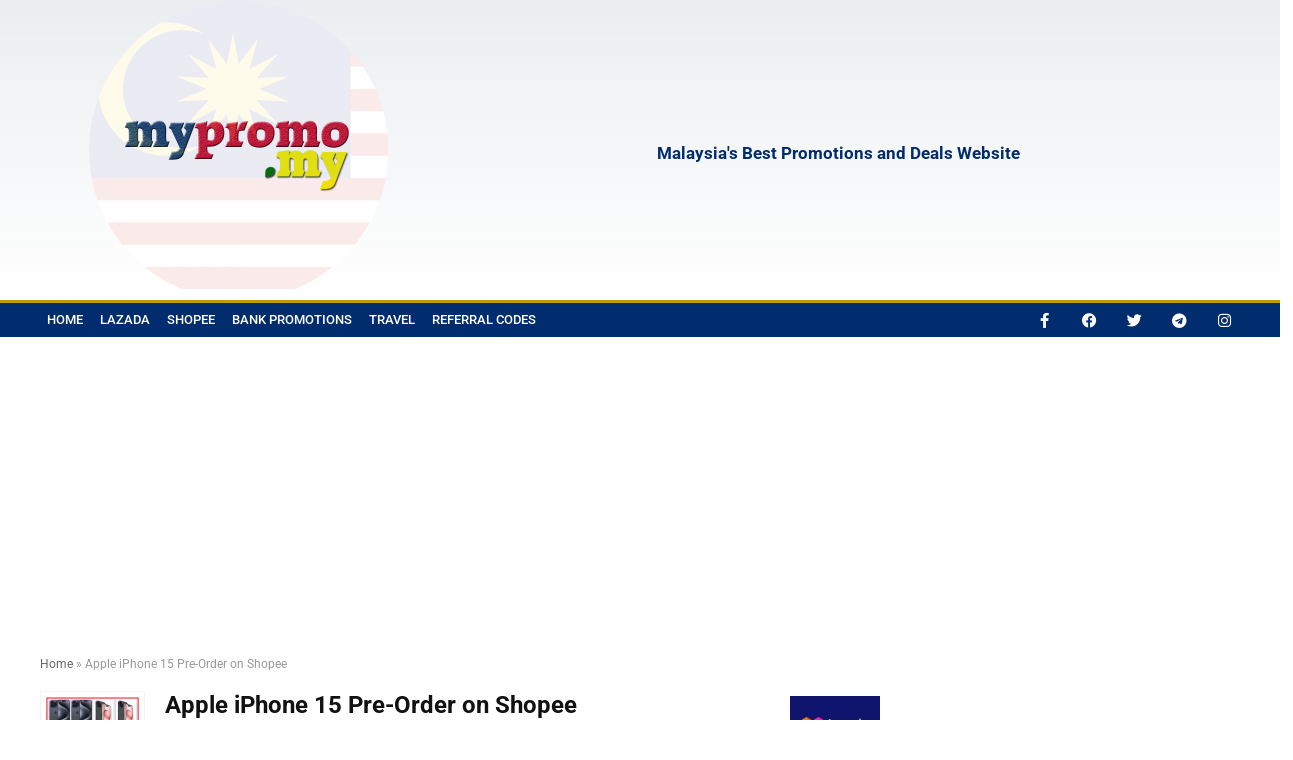

--- FILE ---
content_type: text/html; charset=UTF-8
request_url: https://mypromo.my/apple-iphone-15-pre-order-on-shopee/
body_size: 35405
content:
<!DOCTYPE html>
<html lang="en-US" prefix="og: https://ogp.me/ns#">
<head>
<meta charset="UTF-8" />
<meta name="viewport" content="width=device-width, initial-scale=1.0" />
<!-- feeds & pingback -->
<link rel="profile" href="https://gmpg.org/xfn/11" />
<link rel="pingback" href="https://mypromo.my/xmlrpc.php" />

	<!-- This site is optimized with the Yoast SEO plugin v26.7 - https://yoast.com/wordpress/plugins/seo/ -->
	<title>Apple iPhone 15 Pre-Order on Shopee - mypromo.my</title>
	<link rel="canonical" href="https://mypromo.my/apple-iphone-15-pre-order-on-shopee/" />
	<meta property="og:locale" content="en_US" />
	<meta property="og:type" content="article" />
	<meta property="og:title" content="Apple iPhone 15 Pre-Order on Shopee - mypromo.my" />
	<meta property="og:description" content="The latest Apple iPhone 15 price in Malaysia market starts from RM4399. Pre-orders on Shopee begin Friday, September 22, 2023, with availability beginning Friday, September 29, 2023. Pre-Order On Lazada iPhone 15 models come in 6.1 and 6.7-inch sizes. The iPhone 15 Plus and Pro Max deliver a big 6.7-inch display to those who want [&hellip;]" />
	<meta property="og:url" content="https://mypromo.my/apple-iphone-15-pre-order-on-shopee/" />
	<meta property="og:site_name" content="mypromo.my" />
	<meta property="article:publisher" content="https://www.facebook.com/MalaysiaPromotionsMY" />
	<meta property="article:published_time" content="2023-09-16T03:51:01+00:00" />
	<meta property="article:modified_time" content="2023-09-16T03:51:49+00:00" />
	<meta property="og:image" content="https://mypromo.my/wp-content/uploads/2023/09/iPhone-15-Price-in-Malaysia-scaled.jpg" />
	<meta property="og:image:width" content="2560" />
	<meta property="og:image:height" content="1920" />
	<meta property="og:image:type" content="image/jpeg" />
	<meta name="author" content="admin" />
	<meta name="twitter:card" content="summary_large_image" />
	<meta name="twitter:creator" content="@mypromo_my" />
	<meta name="twitter:site" content="@mypromo_my" />
	<meta name="twitter:label1" content="Written by" />
	<meta name="twitter:data1" content="admin" />
	<meta name="twitter:label2" content="Est. reading time" />
	<meta name="twitter:data2" content="2 minutes" />
	<script type="application/ld+json" class="yoast-schema-graph">{"@context":"https://schema.org","@graph":[{"@type":"Article","@id":"https://mypromo.my/apple-iphone-15-pre-order-on-shopee/#article","isPartOf":{"@id":"https://mypromo.my/apple-iphone-15-pre-order-on-shopee/"},"author":{"name":"admin","@id":"https://mypromo.my/#/schema/person/b9081a8b7bddd9b0d894a16b7d44c3bc"},"headline":"Apple iPhone 15 Pre-Order on Shopee","datePublished":"2023-09-16T03:51:01+00:00","dateModified":"2023-09-16T03:51:49+00:00","mainEntityOfPage":{"@id":"https://mypromo.my/apple-iphone-15-pre-order-on-shopee/"},"wordCount":354,"commentCount":0,"publisher":{"@id":"https://mypromo.my/#organization"},"image":{"@id":"https://mypromo.my/apple-iphone-15-pre-order-on-shopee/#primaryimage"},"thumbnailUrl":"https://mypromo.my/wp-content/uploads/2023/09/iPhone-15-Price-in-Malaysia-scaled.jpg","keywords":["iPhone","Lazada"],"articleSection":["Promotion","Lazada"],"inLanguage":"en-US","potentialAction":[{"@type":"CommentAction","name":"Comment","target":["https://mypromo.my/apple-iphone-15-pre-order-on-shopee/#respond"]}]},{"@type":"WebPage","@id":"https://mypromo.my/apple-iphone-15-pre-order-on-shopee/","url":"https://mypromo.my/apple-iphone-15-pre-order-on-shopee/","name":"Apple iPhone 15 Pre-Order on Shopee - mypromo.my","isPartOf":{"@id":"https://mypromo.my/#website"},"primaryImageOfPage":{"@id":"https://mypromo.my/apple-iphone-15-pre-order-on-shopee/#primaryimage"},"image":{"@id":"https://mypromo.my/apple-iphone-15-pre-order-on-shopee/#primaryimage"},"thumbnailUrl":"https://mypromo.my/wp-content/uploads/2023/09/iPhone-15-Price-in-Malaysia-scaled.jpg","datePublished":"2023-09-16T03:51:01+00:00","dateModified":"2023-09-16T03:51:49+00:00","breadcrumb":{"@id":"https://mypromo.my/apple-iphone-15-pre-order-on-shopee/#breadcrumb"},"inLanguage":"en-US","potentialAction":[{"@type":"ReadAction","target":["https://mypromo.my/apple-iphone-15-pre-order-on-shopee/"]}]},{"@type":"ImageObject","inLanguage":"en-US","@id":"https://mypromo.my/apple-iphone-15-pre-order-on-shopee/#primaryimage","url":"https://mypromo.my/wp-content/uploads/2023/09/iPhone-15-Price-in-Malaysia-scaled.jpg","contentUrl":"https://mypromo.my/wp-content/uploads/2023/09/iPhone-15-Price-in-Malaysia-scaled.jpg","width":2560,"height":1920},{"@type":"BreadcrumbList","@id":"https://mypromo.my/apple-iphone-15-pre-order-on-shopee/#breadcrumb","itemListElement":[{"@type":"ListItem","position":1,"name":"Home","item":"https://mypromo.my/"},{"@type":"ListItem","position":2,"name":"Apple iPhone 15 Pre-Order on Shopee"}]},{"@type":"WebSite","@id":"https://mypromo.my/#website","url":"https://mypromo.my/","name":"mypromo.my","description":"Malaysia&#039;s Best Promotions and Deals Website","publisher":{"@id":"https://mypromo.my/#organization"},"potentialAction":[{"@type":"SearchAction","target":{"@type":"EntryPoint","urlTemplate":"https://mypromo.my/?s={search_term_string}"},"query-input":{"@type":"PropertyValueSpecification","valueRequired":true,"valueName":"search_term_string"}}],"inLanguage":"en-US"},{"@type":"Organization","@id":"https://mypromo.my/#organization","name":"mypromo.my","url":"https://mypromo.my/","logo":{"@type":"ImageObject","inLanguage":"en-US","@id":"https://mypromo.my/#/schema/logo/image/","url":"https://mypromo.my/wp-content/uploads/2019/12/MPM_Logo_Long1.jpg","contentUrl":"https://mypromo.my/wp-content/uploads/2019/12/MPM_Logo_Long1.jpg","width":450,"height":274,"caption":"mypromo.my"},"image":{"@id":"https://mypromo.my/#/schema/logo/image/"},"sameAs":["https://www.facebook.com/MalaysiaPromotionsMY","https://x.com/mypromo_my","https://www.tiktok.com/@mypromo.my"]},{"@type":"Person","@id":"https://mypromo.my/#/schema/person/b9081a8b7bddd9b0d894a16b7d44c3bc","name":"admin","image":{"@type":"ImageObject","inLanguage":"en-US","@id":"https://mypromo.my/#/schema/person/image/","url":"https://secure.gravatar.com/avatar/cd0462a5ac09642b1c2952c71388858f6d13944931e1af42c4c4941d67cfe4e4?s=96&r=g","contentUrl":"https://secure.gravatar.com/avatar/cd0462a5ac09642b1c2952c71388858f6d13944931e1af42c4c4941d67cfe4e4?s=96&r=g","caption":"admin"},"url":"https://mypromo.my/author/admin/"}]}</script>
	<!-- / Yoast SEO plugin. -->



<!-- Search Engine Optimization by Rank Math - https://rankmath.com/ -->
<title>Apple iPhone 15 Pre-Order on Shopee - mypromo.my</title>
<meta name="description" content="The latest Apple iPhone 15 price in Malaysia market starts from RM4399. Pre-orders on Shopee begin Friday, September 22, 2023, with availability beginning"/>
<meta name="robots" content="follow, index, max-snippet:-1, max-video-preview:-1, max-image-preview:large"/>
<link rel="canonical" href="https://mypromo.my/apple-iphone-15-pre-order-on-shopee/" />
<meta property="og:locale" content="en_US" />
<meta property="og:type" content="article" />
<meta property="og:title" content="Apple iPhone 15 Pre-Order on Shopee | mypromo.my" />
<meta property="og:description" content="The latest Apple iPhone 15 price in Malaysia market starts from RM4399. Pre-orders on Shopee begin Friday, September 22, 2023, with availability beginning" />
<meta property="og:url" content="https://mypromo.my/apple-iphone-15-pre-order-on-shopee/" />
<meta property="og:site_name" content="mypromo.my" />
<meta property="article:tag" content="iPhone" />
<meta property="article:tag" content="Lazada" />
<meta property="article:section" content="Promotion" />
<meta property="og:updated_time" content="2023-09-16T11:51:49+08:00" />
<meta property="og:image" content="https://mypromo.my/wp-content/uploads/2023/09/iPhone-15-Price-in-Malaysia-1024x768.jpg" />
<meta property="og:image:secure_url" content="https://mypromo.my/wp-content/uploads/2023/09/iPhone-15-Price-in-Malaysia-1024x768.jpg" />
<meta property="og:image:width" content="840" />
<meta property="og:image:height" content="630" />
<meta property="og:image:alt" content="iPhone" />
<meta property="og:image:type" content="image/jpeg" />
<meta property="article:published_time" content="2023-09-16T11:51:01+08:00" />
<meta property="article:modified_time" content="2023-09-16T11:51:49+08:00" />
<meta name="twitter:card" content="summary_large_image" />
<meta name="twitter:title" content="Apple iPhone 15 Pre-Order on Shopee | mypromo.my" />
<meta name="twitter:description" content="The latest Apple iPhone 15 price in Malaysia market starts from RM4399. Pre-orders on Shopee begin Friday, September 22, 2023, with availability beginning" />
<meta name="twitter:image" content="https://mypromo.my/wp-content/uploads/2023/09/iPhone-15-Price-in-Malaysia-1024x768.jpg" />
<meta name="twitter:label1" content="Written by" />
<meta name="twitter:data1" content="admin" />
<meta name="twitter:label2" content="Time to read" />
<meta name="twitter:data2" content="1 minute" />
<script type="application/ld+json" class="rank-math-schema">{"@context":"https://schema.org","@graph":[{"@type":"Organization","@id":"https://mypromo.my/#organization","name":"mypromo.my","url":"https://mypromo.my","logo":{"@type":"ImageObject","@id":"https://mypromo.my/#logo","url":"https://mypromo.my/wp-content/uploads/2019/09/MPM_Logo_Long.jpg","contentUrl":"https://mypromo.my/wp-content/uploads/2019/09/MPM_Logo_Long.jpg","caption":"mypromo.my","inLanguage":"en-US","width":"1000","height":"564"}},{"@type":"WebSite","@id":"https://mypromo.my/#website","url":"https://mypromo.my","name":"mypromo.my","publisher":{"@id":"https://mypromo.my/#organization"},"inLanguage":"en-US"},{"@type":"ImageObject","@id":"https://mypromo.my/wp-content/uploads/2023/09/iPhone-15-Price-in-Malaysia-scaled.jpg","url":"https://mypromo.my/wp-content/uploads/2023/09/iPhone-15-Price-in-Malaysia-scaled.jpg","width":"2560","height":"1920","inLanguage":"en-US"},{"@type":"WebPage","@id":"https://mypromo.my/apple-iphone-15-pre-order-on-shopee/#webpage","url":"https://mypromo.my/apple-iphone-15-pre-order-on-shopee/","name":"Apple iPhone 15 Pre-Order on Shopee | mypromo.my","datePublished":"2023-09-16T11:51:01+08:00","dateModified":"2023-09-16T11:51:49+08:00","isPartOf":{"@id":"https://mypromo.my/#website"},"primaryImageOfPage":{"@id":"https://mypromo.my/wp-content/uploads/2023/09/iPhone-15-Price-in-Malaysia-scaled.jpg"},"inLanguage":"en-US"},{"@type":"Person","@id":"https://mypromo.my/author/admin/","name":"admin","url":"https://mypromo.my/author/admin/","image":{"@type":"ImageObject","@id":"https://secure.gravatar.com/avatar/cd0462a5ac09642b1c2952c71388858f6d13944931e1af42c4c4941d67cfe4e4?s=96&amp;r=g","url":"https://secure.gravatar.com/avatar/cd0462a5ac09642b1c2952c71388858f6d13944931e1af42c4c4941d67cfe4e4?s=96&amp;r=g","caption":"admin","inLanguage":"en-US"},"worksFor":{"@id":"https://mypromo.my/#organization"}},{"@type":"BlogPosting","headline":"Apple iPhone 15 Pre-Order on Shopee | mypromo.my","keywords":"iPhone","datePublished":"2023-09-16T11:51:01+08:00","dateModified":"2023-09-16T11:51:49+08:00","articleSection":"Lazada, Promotion","author":{"@id":"https://mypromo.my/author/admin/","name":"admin"},"publisher":{"@id":"https://mypromo.my/#organization"},"description":"The latest Apple iPhone 15 price in Malaysia market starts from RM4399. Pre-orders on Shopee begin Friday, September 22, 2023, with availability beginning","name":"Apple iPhone 15 Pre-Order on Shopee | mypromo.my","@id":"https://mypromo.my/apple-iphone-15-pre-order-on-shopee/#richSnippet","isPartOf":{"@id":"https://mypromo.my/apple-iphone-15-pre-order-on-shopee/#webpage"},"image":{"@id":"https://mypromo.my/wp-content/uploads/2023/09/iPhone-15-Price-in-Malaysia-scaled.jpg"},"inLanguage":"en-US","mainEntityOfPage":{"@id":"https://mypromo.my/apple-iphone-15-pre-order-on-shopee/#webpage"}}]}</script>
<!-- /Rank Math WordPress SEO plugin -->

<link rel='dns-prefetch' href='//www.googletagmanager.com' />
<link rel='dns-prefetch' href='//pagead2.googlesyndication.com' />
<link rel="alternate" type="application/rss+xml" title="mypromo.my &raquo; Feed" href="https://mypromo.my/feed/" />
<link rel="alternate" type="application/rss+xml" title="mypromo.my &raquo; Comments Feed" href="https://mypromo.my/comments/feed/" />
<link rel="alternate" type="application/rss+xml" title="mypromo.my &raquo; Apple iPhone 15 Pre-Order on Shopee Comments Feed" href="https://mypromo.my/apple-iphone-15-pre-order-on-shopee/feed/" />
<link rel="alternate" title="oEmbed (JSON)" type="application/json+oembed" href="https://mypromo.my/wp-json/oembed/1.0/embed?url=https%3A%2F%2Fmypromo.my%2Fapple-iphone-15-pre-order-on-shopee%2F" />
<link rel="alternate" title="oEmbed (XML)" type="text/xml+oembed" href="https://mypromo.my/wp-json/oembed/1.0/embed?url=https%3A%2F%2Fmypromo.my%2Fapple-iphone-15-pre-order-on-shopee%2F&#038;format=xml" />
		<!-- This site uses the Google Analytics by MonsterInsights plugin v9.11.1 - Using Analytics tracking - https://www.monsterinsights.com/ -->
							<script src="//www.googletagmanager.com/gtag/js?id=G-8XQPRCVGTQ"  data-cfasync="false" data-wpfc-render="false" type="text/javascript" async></script>
			<script data-cfasync="false" data-wpfc-render="false" type="text/javascript">
				var mi_version = '9.11.1';
				var mi_track_user = true;
				var mi_no_track_reason = '';
								var MonsterInsightsDefaultLocations = {"page_location":"https:\/\/mypromo.my\/apple-iphone-15-pre-order-on-shopee\/"};
								if ( typeof MonsterInsightsPrivacyGuardFilter === 'function' ) {
					var MonsterInsightsLocations = (typeof MonsterInsightsExcludeQuery === 'object') ? MonsterInsightsPrivacyGuardFilter( MonsterInsightsExcludeQuery ) : MonsterInsightsPrivacyGuardFilter( MonsterInsightsDefaultLocations );
				} else {
					var MonsterInsightsLocations = (typeof MonsterInsightsExcludeQuery === 'object') ? MonsterInsightsExcludeQuery : MonsterInsightsDefaultLocations;
				}

								var disableStrs = [
										'ga-disable-G-8XQPRCVGTQ',
									];

				/* Function to detect opted out users */
				function __gtagTrackerIsOptedOut() {
					for (var index = 0; index < disableStrs.length; index++) {
						if (document.cookie.indexOf(disableStrs[index] + '=true') > -1) {
							return true;
						}
					}

					return false;
				}

				/* Disable tracking if the opt-out cookie exists. */
				if (__gtagTrackerIsOptedOut()) {
					for (var index = 0; index < disableStrs.length; index++) {
						window[disableStrs[index]] = true;
					}
				}

				/* Opt-out function */
				function __gtagTrackerOptout() {
					for (var index = 0; index < disableStrs.length; index++) {
						document.cookie = disableStrs[index] + '=true; expires=Thu, 31 Dec 2099 23:59:59 UTC; path=/';
						window[disableStrs[index]] = true;
					}
				}

				if ('undefined' === typeof gaOptout) {
					function gaOptout() {
						__gtagTrackerOptout();
					}
				}
								window.dataLayer = window.dataLayer || [];

				window.MonsterInsightsDualTracker = {
					helpers: {},
					trackers: {},
				};
				if (mi_track_user) {
					function __gtagDataLayer() {
						dataLayer.push(arguments);
					}

					function __gtagTracker(type, name, parameters) {
						if (!parameters) {
							parameters = {};
						}

						if (parameters.send_to) {
							__gtagDataLayer.apply(null, arguments);
							return;
						}

						if (type === 'event') {
														parameters.send_to = monsterinsights_frontend.v4_id;
							var hookName = name;
							if (typeof parameters['event_category'] !== 'undefined') {
								hookName = parameters['event_category'] + ':' + name;
							}

							if (typeof MonsterInsightsDualTracker.trackers[hookName] !== 'undefined') {
								MonsterInsightsDualTracker.trackers[hookName](parameters);
							} else {
								__gtagDataLayer('event', name, parameters);
							}
							
						} else {
							__gtagDataLayer.apply(null, arguments);
						}
					}

					__gtagTracker('js', new Date());
					__gtagTracker('set', {
						'developer_id.dZGIzZG': true,
											});
					if ( MonsterInsightsLocations.page_location ) {
						__gtagTracker('set', MonsterInsightsLocations);
					}
										__gtagTracker('config', 'G-8XQPRCVGTQ', {"forceSSL":"true","link_attribution":"true"} );
										window.gtag = __gtagTracker;										(function () {
						/* https://developers.google.com/analytics/devguides/collection/analyticsjs/ */
						/* ga and __gaTracker compatibility shim. */
						var noopfn = function () {
							return null;
						};
						var newtracker = function () {
							return new Tracker();
						};
						var Tracker = function () {
							return null;
						};
						var p = Tracker.prototype;
						p.get = noopfn;
						p.set = noopfn;
						p.send = function () {
							var args = Array.prototype.slice.call(arguments);
							args.unshift('send');
							__gaTracker.apply(null, args);
						};
						var __gaTracker = function () {
							var len = arguments.length;
							if (len === 0) {
								return;
							}
							var f = arguments[len - 1];
							if (typeof f !== 'object' || f === null || typeof f.hitCallback !== 'function') {
								if ('send' === arguments[0]) {
									var hitConverted, hitObject = false, action;
									if ('event' === arguments[1]) {
										if ('undefined' !== typeof arguments[3]) {
											hitObject = {
												'eventAction': arguments[3],
												'eventCategory': arguments[2],
												'eventLabel': arguments[4],
												'value': arguments[5] ? arguments[5] : 1,
											}
										}
									}
									if ('pageview' === arguments[1]) {
										if ('undefined' !== typeof arguments[2]) {
											hitObject = {
												'eventAction': 'page_view',
												'page_path': arguments[2],
											}
										}
									}
									if (typeof arguments[2] === 'object') {
										hitObject = arguments[2];
									}
									if (typeof arguments[5] === 'object') {
										Object.assign(hitObject, arguments[5]);
									}
									if ('undefined' !== typeof arguments[1].hitType) {
										hitObject = arguments[1];
										if ('pageview' === hitObject.hitType) {
											hitObject.eventAction = 'page_view';
										}
									}
									if (hitObject) {
										action = 'timing' === arguments[1].hitType ? 'timing_complete' : hitObject.eventAction;
										hitConverted = mapArgs(hitObject);
										__gtagTracker('event', action, hitConverted);
									}
								}
								return;
							}

							function mapArgs(args) {
								var arg, hit = {};
								var gaMap = {
									'eventCategory': 'event_category',
									'eventAction': 'event_action',
									'eventLabel': 'event_label',
									'eventValue': 'event_value',
									'nonInteraction': 'non_interaction',
									'timingCategory': 'event_category',
									'timingVar': 'name',
									'timingValue': 'value',
									'timingLabel': 'event_label',
									'page': 'page_path',
									'location': 'page_location',
									'title': 'page_title',
									'referrer' : 'page_referrer',
								};
								for (arg in args) {
																		if (!(!args.hasOwnProperty(arg) || !gaMap.hasOwnProperty(arg))) {
										hit[gaMap[arg]] = args[arg];
									} else {
										hit[arg] = args[arg];
									}
								}
								return hit;
							}

							try {
								f.hitCallback();
							} catch (ex) {
							}
						};
						__gaTracker.create = newtracker;
						__gaTracker.getByName = newtracker;
						__gaTracker.getAll = function () {
							return [];
						};
						__gaTracker.remove = noopfn;
						__gaTracker.loaded = true;
						window['__gaTracker'] = __gaTracker;
					})();
									} else {
										console.log("");
					(function () {
						function __gtagTracker() {
							return null;
						}

						window['__gtagTracker'] = __gtagTracker;
						window['gtag'] = __gtagTracker;
					})();
									}
			</script>
							<!-- / Google Analytics by MonsterInsights -->
		<style id='wp-img-auto-sizes-contain-inline-css' type='text/css'>
img:is([sizes=auto i],[sizes^="auto," i]){contain-intrinsic-size:3000px 1500px}
/*# sourceURL=wp-img-auto-sizes-contain-inline-css */
</style>

<style id='wp-emoji-styles-inline-css' type='text/css'>

	img.wp-smiley, img.emoji {
		display: inline !important;
		border: none !important;
		box-shadow: none !important;
		height: 1em !important;
		width: 1em !important;
		margin: 0 0.07em !important;
		vertical-align: -0.1em !important;
		background: none !important;
		padding: 0 !important;
	}
/*# sourceURL=wp-emoji-styles-inline-css */
</style>
<link rel='stylesheet' id='wp-block-library-css' href='https://mypromo.my/wp-includes/css/dist/block-library/style.min.css?ver=6.9' type='text/css' media='all' />
<style id='global-styles-inline-css' type='text/css'>
:root{--wp--preset--aspect-ratio--square: 1;--wp--preset--aspect-ratio--4-3: 4/3;--wp--preset--aspect-ratio--3-4: 3/4;--wp--preset--aspect-ratio--3-2: 3/2;--wp--preset--aspect-ratio--2-3: 2/3;--wp--preset--aspect-ratio--16-9: 16/9;--wp--preset--aspect-ratio--9-16: 9/16;--wp--preset--color--black: #000000;--wp--preset--color--cyan-bluish-gray: #abb8c3;--wp--preset--color--white: #ffffff;--wp--preset--color--pale-pink: #f78da7;--wp--preset--color--vivid-red: #cf2e2e;--wp--preset--color--luminous-vivid-orange: #ff6900;--wp--preset--color--luminous-vivid-amber: #fcb900;--wp--preset--color--light-green-cyan: #7bdcb5;--wp--preset--color--vivid-green-cyan: #00d084;--wp--preset--color--pale-cyan-blue: #8ed1fc;--wp--preset--color--vivid-cyan-blue: #0693e3;--wp--preset--color--vivid-purple: #9b51e0;--wp--preset--color--main: var(--rehub-main-color);--wp--preset--color--secondary: var(--rehub-sec-color);--wp--preset--color--buttonmain: var(--rehub-main-btn-bg);--wp--preset--color--cyan-grey: #abb8c3;--wp--preset--color--orange-light: #fcb900;--wp--preset--color--red: #cf2e2e;--wp--preset--color--red-bright: #f04057;--wp--preset--color--vivid-green: #00d084;--wp--preset--color--orange: #ff6900;--wp--preset--color--blue: #0693e3;--wp--preset--gradient--vivid-cyan-blue-to-vivid-purple: linear-gradient(135deg,rgb(6,147,227) 0%,rgb(155,81,224) 100%);--wp--preset--gradient--light-green-cyan-to-vivid-green-cyan: linear-gradient(135deg,rgb(122,220,180) 0%,rgb(0,208,130) 100%);--wp--preset--gradient--luminous-vivid-amber-to-luminous-vivid-orange: linear-gradient(135deg,rgb(252,185,0) 0%,rgb(255,105,0) 100%);--wp--preset--gradient--luminous-vivid-orange-to-vivid-red: linear-gradient(135deg,rgb(255,105,0) 0%,rgb(207,46,46) 100%);--wp--preset--gradient--very-light-gray-to-cyan-bluish-gray: linear-gradient(135deg,rgb(238,238,238) 0%,rgb(169,184,195) 100%);--wp--preset--gradient--cool-to-warm-spectrum: linear-gradient(135deg,rgb(74,234,220) 0%,rgb(151,120,209) 20%,rgb(207,42,186) 40%,rgb(238,44,130) 60%,rgb(251,105,98) 80%,rgb(254,248,76) 100%);--wp--preset--gradient--blush-light-purple: linear-gradient(135deg,rgb(255,206,236) 0%,rgb(152,150,240) 100%);--wp--preset--gradient--blush-bordeaux: linear-gradient(135deg,rgb(254,205,165) 0%,rgb(254,45,45) 50%,rgb(107,0,62) 100%);--wp--preset--gradient--luminous-dusk: linear-gradient(135deg,rgb(255,203,112) 0%,rgb(199,81,192) 50%,rgb(65,88,208) 100%);--wp--preset--gradient--pale-ocean: linear-gradient(135deg,rgb(255,245,203) 0%,rgb(182,227,212) 50%,rgb(51,167,181) 100%);--wp--preset--gradient--electric-grass: linear-gradient(135deg,rgb(202,248,128) 0%,rgb(113,206,126) 100%);--wp--preset--gradient--midnight: linear-gradient(135deg,rgb(2,3,129) 0%,rgb(40,116,252) 100%);--wp--preset--font-size--small: 13px;--wp--preset--font-size--medium: 20px;--wp--preset--font-size--large: 36px;--wp--preset--font-size--x-large: 42px;--wp--preset--font-family--system-font: -apple-system,BlinkMacSystemFont,"Segoe UI",Roboto,Oxygen-Sans,Ubuntu,Cantarell,"Helvetica Neue",sans-serif;--wp--preset--font-family--rh-nav-font: var(--rehub-nav-font,-apple-system,BlinkMacSystemFont,"Segoe UI",Roboto,Oxygen-Sans,Ubuntu,Cantarell,"Helvetica Neue",sans-serif);--wp--preset--font-family--rh-head-font: var(--rehub-head-font,-apple-system,BlinkMacSystemFont,"Segoe UI",Roboto,Oxygen-Sans,Ubuntu,Cantarell,"Helvetica Neue",sans-serif);--wp--preset--font-family--rh-btn-font: var(--rehub-btn-font,-apple-system,BlinkMacSystemFont,"Segoe UI",Roboto,Oxygen-Sans,Ubuntu,Cantarell,"Helvetica Neue",sans-serif);--wp--preset--font-family--rh-body-font: var(--rehub-body-font,-apple-system,BlinkMacSystemFont,"Segoe UI",Roboto,Oxygen-Sans,Ubuntu,Cantarell,"Helvetica Neue",sans-serif);--wp--preset--spacing--20: 0.44rem;--wp--preset--spacing--30: 0.67rem;--wp--preset--spacing--40: 1rem;--wp--preset--spacing--50: 1.5rem;--wp--preset--spacing--60: 2.25rem;--wp--preset--spacing--70: 3.38rem;--wp--preset--spacing--80: 5.06rem;--wp--preset--shadow--natural: 6px 6px 9px rgba(0, 0, 0, 0.2);--wp--preset--shadow--deep: 12px 12px 50px rgba(0, 0, 0, 0.4);--wp--preset--shadow--sharp: 6px 6px 0px rgba(0, 0, 0, 0.2);--wp--preset--shadow--outlined: 6px 6px 0px -3px rgb(255, 255, 255), 6px 6px rgb(0, 0, 0);--wp--preset--shadow--crisp: 6px 6px 0px rgb(0, 0, 0);}:root { --wp--style--global--content-size: 760px;--wp--style--global--wide-size: 900px; }:where(body) { margin: 0; }.wp-site-blocks > .alignleft { float: left; margin-right: 2em; }.wp-site-blocks > .alignright { float: right; margin-left: 2em; }.wp-site-blocks > .aligncenter { justify-content: center; margin-left: auto; margin-right: auto; }:where(.is-layout-flex){gap: 0.5em;}:where(.is-layout-grid){gap: 0.5em;}.is-layout-flow > .alignleft{float: left;margin-inline-start: 0;margin-inline-end: 2em;}.is-layout-flow > .alignright{float: right;margin-inline-start: 2em;margin-inline-end: 0;}.is-layout-flow > .aligncenter{margin-left: auto !important;margin-right: auto !important;}.is-layout-constrained > .alignleft{float: left;margin-inline-start: 0;margin-inline-end: 2em;}.is-layout-constrained > .alignright{float: right;margin-inline-start: 2em;margin-inline-end: 0;}.is-layout-constrained > .aligncenter{margin-left: auto !important;margin-right: auto !important;}.is-layout-constrained > :where(:not(.alignleft):not(.alignright):not(.alignfull)){max-width: var(--wp--style--global--content-size);margin-left: auto !important;margin-right: auto !important;}.is-layout-constrained > .alignwide{max-width: var(--wp--style--global--wide-size);}body .is-layout-flex{display: flex;}.is-layout-flex{flex-wrap: wrap;align-items: center;}.is-layout-flex > :is(*, div){margin: 0;}body .is-layout-grid{display: grid;}.is-layout-grid > :is(*, div){margin: 0;}body{padding-top: 0px;padding-right: 0px;padding-bottom: 0px;padding-left: 0px;}a:where(:not(.wp-element-button)){text-decoration: none;}h1{font-size: 29px;line-height: 34px;margin-top: 10px;margin-bottom: 31px;}h2{font-size: 25px;line-height: 31px;margin-top: 10px;margin-bottom: 31px;}h3{font-size: 20px;line-height: 28px;margin-top: 10px;margin-bottom: 25px;}h4{font-size: 18px;line-height: 24px;margin-top: 10px;margin-bottom: 18px;}h5{font-size: 16px;line-height: 20px;margin-top: 10px;margin-bottom: 15px;}h6{font-size: 14px;line-height: 20px;margin-top: 0px;margin-bottom: 10px;}:root :where(.wp-element-button, .wp-block-button__link){background-color: #32373c;border-width: 0;color: #fff;font-family: inherit;font-size: inherit;font-style: inherit;font-weight: inherit;letter-spacing: inherit;line-height: inherit;padding-top: calc(0.667em + 2px);padding-right: calc(1.333em + 2px);padding-bottom: calc(0.667em + 2px);padding-left: calc(1.333em + 2px);text-decoration: none;text-transform: inherit;}.has-black-color{color: var(--wp--preset--color--black) !important;}.has-cyan-bluish-gray-color{color: var(--wp--preset--color--cyan-bluish-gray) !important;}.has-white-color{color: var(--wp--preset--color--white) !important;}.has-pale-pink-color{color: var(--wp--preset--color--pale-pink) !important;}.has-vivid-red-color{color: var(--wp--preset--color--vivid-red) !important;}.has-luminous-vivid-orange-color{color: var(--wp--preset--color--luminous-vivid-orange) !important;}.has-luminous-vivid-amber-color{color: var(--wp--preset--color--luminous-vivid-amber) !important;}.has-light-green-cyan-color{color: var(--wp--preset--color--light-green-cyan) !important;}.has-vivid-green-cyan-color{color: var(--wp--preset--color--vivid-green-cyan) !important;}.has-pale-cyan-blue-color{color: var(--wp--preset--color--pale-cyan-blue) !important;}.has-vivid-cyan-blue-color{color: var(--wp--preset--color--vivid-cyan-blue) !important;}.has-vivid-purple-color{color: var(--wp--preset--color--vivid-purple) !important;}.has-main-color{color: var(--wp--preset--color--main) !important;}.has-secondary-color{color: var(--wp--preset--color--secondary) !important;}.has-buttonmain-color{color: var(--wp--preset--color--buttonmain) !important;}.has-cyan-grey-color{color: var(--wp--preset--color--cyan-grey) !important;}.has-orange-light-color{color: var(--wp--preset--color--orange-light) !important;}.has-red-color{color: var(--wp--preset--color--red) !important;}.has-red-bright-color{color: var(--wp--preset--color--red-bright) !important;}.has-vivid-green-color{color: var(--wp--preset--color--vivid-green) !important;}.has-orange-color{color: var(--wp--preset--color--orange) !important;}.has-blue-color{color: var(--wp--preset--color--blue) !important;}.has-black-background-color{background-color: var(--wp--preset--color--black) !important;}.has-cyan-bluish-gray-background-color{background-color: var(--wp--preset--color--cyan-bluish-gray) !important;}.has-white-background-color{background-color: var(--wp--preset--color--white) !important;}.has-pale-pink-background-color{background-color: var(--wp--preset--color--pale-pink) !important;}.has-vivid-red-background-color{background-color: var(--wp--preset--color--vivid-red) !important;}.has-luminous-vivid-orange-background-color{background-color: var(--wp--preset--color--luminous-vivid-orange) !important;}.has-luminous-vivid-amber-background-color{background-color: var(--wp--preset--color--luminous-vivid-amber) !important;}.has-light-green-cyan-background-color{background-color: var(--wp--preset--color--light-green-cyan) !important;}.has-vivid-green-cyan-background-color{background-color: var(--wp--preset--color--vivid-green-cyan) !important;}.has-pale-cyan-blue-background-color{background-color: var(--wp--preset--color--pale-cyan-blue) !important;}.has-vivid-cyan-blue-background-color{background-color: var(--wp--preset--color--vivid-cyan-blue) !important;}.has-vivid-purple-background-color{background-color: var(--wp--preset--color--vivid-purple) !important;}.has-main-background-color{background-color: var(--wp--preset--color--main) !important;}.has-secondary-background-color{background-color: var(--wp--preset--color--secondary) !important;}.has-buttonmain-background-color{background-color: var(--wp--preset--color--buttonmain) !important;}.has-cyan-grey-background-color{background-color: var(--wp--preset--color--cyan-grey) !important;}.has-orange-light-background-color{background-color: var(--wp--preset--color--orange-light) !important;}.has-red-background-color{background-color: var(--wp--preset--color--red) !important;}.has-red-bright-background-color{background-color: var(--wp--preset--color--red-bright) !important;}.has-vivid-green-background-color{background-color: var(--wp--preset--color--vivid-green) !important;}.has-orange-background-color{background-color: var(--wp--preset--color--orange) !important;}.has-blue-background-color{background-color: var(--wp--preset--color--blue) !important;}.has-black-border-color{border-color: var(--wp--preset--color--black) !important;}.has-cyan-bluish-gray-border-color{border-color: var(--wp--preset--color--cyan-bluish-gray) !important;}.has-white-border-color{border-color: var(--wp--preset--color--white) !important;}.has-pale-pink-border-color{border-color: var(--wp--preset--color--pale-pink) !important;}.has-vivid-red-border-color{border-color: var(--wp--preset--color--vivid-red) !important;}.has-luminous-vivid-orange-border-color{border-color: var(--wp--preset--color--luminous-vivid-orange) !important;}.has-luminous-vivid-amber-border-color{border-color: var(--wp--preset--color--luminous-vivid-amber) !important;}.has-light-green-cyan-border-color{border-color: var(--wp--preset--color--light-green-cyan) !important;}.has-vivid-green-cyan-border-color{border-color: var(--wp--preset--color--vivid-green-cyan) !important;}.has-pale-cyan-blue-border-color{border-color: var(--wp--preset--color--pale-cyan-blue) !important;}.has-vivid-cyan-blue-border-color{border-color: var(--wp--preset--color--vivid-cyan-blue) !important;}.has-vivid-purple-border-color{border-color: var(--wp--preset--color--vivid-purple) !important;}.has-main-border-color{border-color: var(--wp--preset--color--main) !important;}.has-secondary-border-color{border-color: var(--wp--preset--color--secondary) !important;}.has-buttonmain-border-color{border-color: var(--wp--preset--color--buttonmain) !important;}.has-cyan-grey-border-color{border-color: var(--wp--preset--color--cyan-grey) !important;}.has-orange-light-border-color{border-color: var(--wp--preset--color--orange-light) !important;}.has-red-border-color{border-color: var(--wp--preset--color--red) !important;}.has-red-bright-border-color{border-color: var(--wp--preset--color--red-bright) !important;}.has-vivid-green-border-color{border-color: var(--wp--preset--color--vivid-green) !important;}.has-orange-border-color{border-color: var(--wp--preset--color--orange) !important;}.has-blue-border-color{border-color: var(--wp--preset--color--blue) !important;}.has-vivid-cyan-blue-to-vivid-purple-gradient-background{background: var(--wp--preset--gradient--vivid-cyan-blue-to-vivid-purple) !important;}.has-light-green-cyan-to-vivid-green-cyan-gradient-background{background: var(--wp--preset--gradient--light-green-cyan-to-vivid-green-cyan) !important;}.has-luminous-vivid-amber-to-luminous-vivid-orange-gradient-background{background: var(--wp--preset--gradient--luminous-vivid-amber-to-luminous-vivid-orange) !important;}.has-luminous-vivid-orange-to-vivid-red-gradient-background{background: var(--wp--preset--gradient--luminous-vivid-orange-to-vivid-red) !important;}.has-very-light-gray-to-cyan-bluish-gray-gradient-background{background: var(--wp--preset--gradient--very-light-gray-to-cyan-bluish-gray) !important;}.has-cool-to-warm-spectrum-gradient-background{background: var(--wp--preset--gradient--cool-to-warm-spectrum) !important;}.has-blush-light-purple-gradient-background{background: var(--wp--preset--gradient--blush-light-purple) !important;}.has-blush-bordeaux-gradient-background{background: var(--wp--preset--gradient--blush-bordeaux) !important;}.has-luminous-dusk-gradient-background{background: var(--wp--preset--gradient--luminous-dusk) !important;}.has-pale-ocean-gradient-background{background: var(--wp--preset--gradient--pale-ocean) !important;}.has-electric-grass-gradient-background{background: var(--wp--preset--gradient--electric-grass) !important;}.has-midnight-gradient-background{background: var(--wp--preset--gradient--midnight) !important;}.has-small-font-size{font-size: var(--wp--preset--font-size--small) !important;}.has-medium-font-size{font-size: var(--wp--preset--font-size--medium) !important;}.has-large-font-size{font-size: var(--wp--preset--font-size--large) !important;}.has-x-large-font-size{font-size: var(--wp--preset--font-size--x-large) !important;}.has-system-font-font-family{font-family: var(--wp--preset--font-family--system-font) !important;}.has-rh-nav-font-font-family{font-family: var(--wp--preset--font-family--rh-nav-font) !important;}.has-rh-head-font-font-family{font-family: var(--wp--preset--font-family--rh-head-font) !important;}.has-rh-btn-font-font-family{font-family: var(--wp--preset--font-family--rh-btn-font) !important;}.has-rh-body-font-font-family{font-family: var(--wp--preset--font-family--rh-body-font) !important;}
:where(.wp-block-post-template.is-layout-flex){gap: 1.25em;}:where(.wp-block-post-template.is-layout-grid){gap: 1.25em;}
:where(.wp-block-term-template.is-layout-flex){gap: 1.25em;}:where(.wp-block-term-template.is-layout-grid){gap: 1.25em;}
:where(.wp-block-columns.is-layout-flex){gap: 2em;}:where(.wp-block-columns.is-layout-grid){gap: 2em;}
:root :where(.wp-block-pullquote){font-size: 1.5em;line-height: 1.6;}
:root :where(.wp-block-post-title){margin-top: 4px;margin-right: 0;margin-bottom: 15px;margin-left: 0;}
:root :where(.wp-block-image){margin-top: 0px;margin-bottom: 31px;}
:root :where(.wp-block-media-text){margin-top: 0px;margin-bottom: 31px;}
:root :where(.wp-block-post-content){font-size: 16px;line-height: 28px;}
/*# sourceURL=global-styles-inline-css */
</style>
<link rel='stylesheet' id='ez-toc-css' href='https://mypromo.my/wp-content/plugins/easy-table-of-contents/assets/css/screen.min.css?ver=2.0.80' type='text/css' media='all' />
<style id='ez-toc-inline-css' type='text/css'>
div#ez-toc-container .ez-toc-title {font-size: 120%;}div#ez-toc-container .ez-toc-title {font-weight: 500;}div#ez-toc-container ul li , div#ez-toc-container ul li a {font-size: 95%;}div#ez-toc-container ul li , div#ez-toc-container ul li a {font-weight: 500;}div#ez-toc-container nav ul ul li {font-size: 90%;}.ez-toc-box-title {font-weight: bold; margin-bottom: 10px; text-align: center; text-transform: uppercase; letter-spacing: 1px; color: #666; padding-bottom: 5px;position:absolute;top:-4%;left:5%;background-color: inherit;transition: top 0.3s ease;}.ez-toc-box-title.toc-closed {top:-25%;}
.ez-toc-container-direction {direction: ltr;}.ez-toc-counter ul {direction: ltr;counter-reset: item ;}.ez-toc-counter nav ul li a::before {content: counter(item, numeric) '. ';margin-right: .2em; counter-increment: item;flex-grow: 0;flex-shrink: 0;float: left; }.ez-toc-widget-direction {direction: ltr;}.ez-toc-widget-container ul {direction: ltr;counter-reset: item ;}.ez-toc-widget-container nav ul li a::before {content: counter(item, numeric) '. ';margin-right: .2em; counter-increment: item;flex-grow: 0;flex-shrink: 0;float: left; }
/*# sourceURL=ez-toc-inline-css */
</style>
<link rel='stylesheet' id='elementor-frontend-css' href='https://mypromo.my/wp-content/uploads/elementor/css/custom-frontend.min.css?ver=1768097083' type='text/css' media='all' />
<link rel='stylesheet' id='widget-image-css' href='https://mypromo.my/wp-content/plugins/elementor/assets/css/widget-image.min.css?ver=3.34.1' type='text/css' media='all' />
<link rel='stylesheet' id='widget-icon-box-css' href='https://mypromo.my/wp-content/uploads/elementor/css/custom-widget-icon-box.min.css?ver=1768097083' type='text/css' media='all' />
<link rel='stylesheet' id='widget-nav-menu-css' href='https://mypromo.my/wp-content/uploads/elementor/css/custom-pro-widget-nav-menu.min.css?ver=1768097083' type='text/css' media='all' />
<link rel='stylesheet' id='widget-social-icons-css' href='https://mypromo.my/wp-content/plugins/elementor/assets/css/widget-social-icons.min.css?ver=3.34.1' type='text/css' media='all' />
<link rel='stylesheet' id='e-apple-webkit-css' href='https://mypromo.my/wp-content/uploads/elementor/css/custom-apple-webkit.min.css?ver=1768097083' type='text/css' media='all' />
<link rel='stylesheet' id='widget-heading-css' href='https://mypromo.my/wp-content/plugins/elementor/assets/css/widget-heading.min.css?ver=3.34.1' type='text/css' media='all' />
<link rel='stylesheet' id='widget-divider-css' href='https://mypromo.my/wp-content/plugins/elementor/assets/css/widget-divider.min.css?ver=3.34.1' type='text/css' media='all' />
<link rel='stylesheet' id='elementor-icons-css' href='https://mypromo.my/wp-content/plugins/elementor/assets/lib/eicons/css/elementor-icons.min.css?ver=5.45.0' type='text/css' media='all' />
<link rel='stylesheet' id='elementor-post-17626-css' href='https://mypromo.my/wp-content/uploads/elementor/css/post-17626.css?ver=1768097083' type='text/css' media='all' />
<link rel='stylesheet' id='powerpack-frontend-css' href='https://mypromo.my/wp-content/plugins/powerpack-elements/assets/css/min/frontend.min.css?ver=2.7.3' type='text/css' media='all' />
<link rel='stylesheet' id='elementor-post-12562-css' href='https://mypromo.my/wp-content/uploads/elementor/css/post-12562.css?ver=1768097083' type='text/css' media='all' />
<link rel='stylesheet' id='elementor-post-14007-css' href='https://mypromo.my/wp-content/uploads/elementor/css/post-14007.css?ver=1768097083' type='text/css' media='all' />
<link rel='stylesheet' id='rhstyle-css' href='https://mypromo.my/wp-content/themes/rehub-theme/style.css?ver=19.7.7' type='text/css' media='all' />
<link rel='stylesheet' id='rehubicons-css' href='https://mypromo.my/wp-content/themes/rehub-theme/iconstyle.css?ver=19.7.7' type='text/css' media='all' />
<link rel='stylesheet' id='rhelementor-css' href='https://mypromo.my/wp-content/themes/rehub-theme/css/elementor.css?ver=1.0' type='text/css' media='all' />
<link rel='stylesheet' id='rhsingle-css' href='https://mypromo.my/wp-content/themes/rehub-theme/css/single.css?ver=1.1' type='text/css' media='all' />
<link rel='stylesheet' id='elementor-gf-local-roboto-css' href='https://mypromo.my/wp-content/uploads/elementor/google-fonts/css/roboto.css?ver=1756176850' type='text/css' media='all' />
<link rel='stylesheet' id='elementor-gf-local-robotoslab-css' href='https://mypromo.my/wp-content/uploads/elementor/google-fonts/css/robotoslab.css?ver=1756176854' type='text/css' media='all' />
<link rel='stylesheet' id='elementor-gf-local-convergence-css' href='https://mypromo.my/wp-content/uploads/elementor/google-fonts/css/convergence.css?ver=1756176854' type='text/css' media='all' />
<link rel='stylesheet' id='elementor-icons-shared-0-css' href='https://mypromo.my/wp-content/plugins/elementor/assets/lib/font-awesome/css/fontawesome.min.css?ver=5.15.3' type='text/css' media='all' />
<link rel='stylesheet' id='elementor-icons-fa-solid-css' href='https://mypromo.my/wp-content/plugins/elementor/assets/lib/font-awesome/css/solid.min.css?ver=5.15.3' type='text/css' media='all' />
<link rel='stylesheet' id='elementor-icons-fa-brands-css' href='https://mypromo.my/wp-content/plugins/elementor/assets/lib/font-awesome/css/brands.min.css?ver=5.15.3' type='text/css' media='all' />
<link rel='stylesheet' id='elementor-icons-fa-regular-css' href='https://mypromo.my/wp-content/plugins/elementor/assets/lib/font-awesome/css/regular.min.css?ver=5.15.3' type='text/css' media='all' />
<script type="text/javascript" src="https://mypromo.my/wp-content/plugins/google-analytics-for-wordpress/assets/js/frontend-gtag.min.js?ver=9.11.1" id="monsterinsights-frontend-script-js" async="async" data-wp-strategy="async"></script>
<script data-cfasync="false" data-wpfc-render="false" type="text/javascript" id='monsterinsights-frontend-script-js-extra'>/* <![CDATA[ */
var monsterinsights_frontend = {"js_events_tracking":"true","download_extensions":"doc,pdf,ppt,zip,xls,docx,pptx,xlsx","inbound_paths":"[{\"path\":\"\\\/go\\\/\",\"label\":\"affiliate\"},{\"path\":\"\\\/recommend\\\/\",\"label\":\"affiliate\"}]","home_url":"https:\/\/mypromo.my","hash_tracking":"false","v4_id":"G-8XQPRCVGTQ"};/* ]]> */
</script>
<script type="text/javascript" id="jquery-core-js-extra">
/* <![CDATA[ */
var pp = {"ajax_url":"https://mypromo.my/wp-admin/admin-ajax.php"};
//# sourceURL=jquery-core-js-extra
/* ]]> */
</script>
<script type="text/javascript" src="https://mypromo.my/wp-includes/js/jquery/jquery.min.js?ver=3.7.1" id="jquery-core-js"></script>
<script type="text/javascript" src="https://mypromo.my/wp-includes/js/jquery/jquery-migrate.min.js?ver=3.4.1" id="jquery-migrate-js"></script>
<script type="text/javascript" id="rehub-postview-js-extra">
/* <![CDATA[ */
var postviewvar = {"rhpost_ajax_url":"https://mypromo.my/wp-content/plugins/rehub-framework/includes/rehub_ajax.php","post_id":"27932"};
//# sourceURL=rehub-postview-js-extra
/* ]]> */
</script>
<script type="text/javascript" src="https://mypromo.my/wp-content/plugins/rehub-framework/assets/js/postviews.js?ver=6.9" id="rehub-postview-js"></script>
<link rel="https://api.w.org/" href="https://mypromo.my/wp-json/" /><link rel="alternate" title="JSON" type="application/json" href="https://mypromo.my/wp-json/wp/v2/posts/27932" /><link rel="EditURI" type="application/rsd+xml" title="RSD" href="https://mypromo.my/xmlrpc.php?rsd" />
<meta name="generator" content="WordPress 6.9" />
<link rel='shortlink' href='https://mypromo.my/?p=27932' />
<meta name="generator" content="Site Kit by Google 1.168.0" /><link rel="preload" href="https://mypromo.my/wp-content/themes/rehub-theme/fonts/rhicons.woff2?3oibrk" as="font" type="font/woff2" crossorigin="crossorigin"><style type="text/css"> nav.top_menu > ul > li > a{font-weight:normal;} .widget .title:after{border-bottom:2px solid #8035be;}.rehub-main-color-border,nav.top_menu > ul > li.vertical-menu.border-main-color .sub-menu,.rh-main-bg-hover:hover,.wp-block-quote,ul.def_btn_link_tabs li.active a,.wp-block-pullquote{border-color:#8035be;}.wpsm_promobox.rehub_promobox{border-left-color:#8035be!important;}.color_link{color:#8035be !important;}.featured_slider:hover .score,article.post .wpsm_toplist_heading:before{border-color:#8035be;}.btn_more:hover,.tw-pagination .current{border:1px solid #8035be;color:#fff}.rehub_woo_review .rehub_woo_tabs_menu li.current{border-top:3px solid #8035be;}.gallery-pics .gp-overlay{box-shadow:0 0 0 4px #8035be inset;}.post .rehub_woo_tabs_menu li.current,.woocommerce div.product .woocommerce-tabs ul.tabs li.active{border-top:2px solid #8035be;}.rething_item a.cat{border-bottom-color:#8035be}nav.top_menu ul li ul.sub-menu{border-bottom:2px solid #8035be;}.widget.deal_daywoo,.elementor-widget-wpsm_woofeatured .deal_daywoo{border:3px solid #8035be;padding:20px;background:#fff;}.deal_daywoo .wpsm-bar-bar{background-color:#8035be !important} #buddypress div.item-list-tabs ul li.selected a span,#buddypress div.item-list-tabs ul li.current a span,#buddypress div.item-list-tabs ul li a span,.user-profile-div .user-menu-tab > li.active > a,.user-profile-div .user-menu-tab > li.active > a:focus,.user-profile-div .user-menu-tab > li.active > a:hover,.news_in_thumb:hover a.rh-label-string,.news_out_thumb:hover a.rh-label-string,.col-feat-grid:hover a.rh-label-string,.carousel-style-deal .re_carousel .controls,.re_carousel .controls:hover,.openedprevnext .postNavigation .postnavprev,.postNavigation .postnavprev:hover,.top_chart_pagination a.selected,.flex-control-paging li a.flex-active,.flex-control-paging li a:hover,.btn_more:hover,body .tabs-menu li:hover,body .tabs-menu li.current,.featured_slider:hover .score,#bbp_user_edit_submit,.bbp-topic-pagination a,.bbp-topic-pagination a,.custom-checkbox label.checked:after,.slider_post .caption,ul.postpagination li.active a,ul.postpagination li:hover a,ul.postpagination li a:focus,.top_theme h5 strong,.re_carousel .text:after,#topcontrol:hover,.main_slider .flex-overlay:hover a.read-more,.rehub_chimp #mc_embed_signup input#mc-embedded-subscribe,#rank_1.rank_count,#toplistmenu > ul li:before,.rehub_chimp:before,.wpsm-members > strong:first-child,.r_catbox_btn,.wpcf7 .wpcf7-submit,.wpsm_pretty_hover li:hover,.wpsm_pretty_hover li.current,.rehub-main-color-bg,.togglegreedybtn:after,.rh-bg-hover-color:hover a.rh-label-string,.rh-main-bg-hover:hover,.rh_wrapper_video_playlist .rh_video_currently_playing,.rh_wrapper_video_playlist .rh_video_currently_playing.rh_click_video:hover,.rtmedia-list-item .rtmedia-album-media-count,.tw-pagination .current,.dokan-dashboard .dokan-dash-sidebar ul.dokan-dashboard-menu li.active,.dokan-dashboard .dokan-dash-sidebar ul.dokan-dashboard-menu li:hover,.dokan-dashboard .dokan-dash-sidebar ul.dokan-dashboard-menu li.dokan-common-links a:hover,#ywqa-submit-question,.woocommerce .widget_price_filter .ui-slider .ui-slider-range,.rh-hov-bor-line > a:after,nav.top_menu > ul:not(.off-canvas) > li > a:after,.rh-border-line:after,.wpsm-table.wpsm-table-main-color table tr th,.rh-hov-bg-main-slide:before,.rh-hov-bg-main-slidecol .col_item:before,.mvx-tablink.active::before{background:#8035be;}@media (max-width:767px){.postNavigation .postnavprev{background:#8035be;}}.rh-main-bg-hover:hover,.rh-main-bg-hover:hover .whitehovered,.user-profile-div .user-menu-tab > li.active > a{color:#fff !important} a,.carousel-style-deal .deal-item .priced_block .price_count ins,nav.top_menu ul li.menu-item-has-children ul li.menu-item-has-children > a:before,.flexslider .fa-pulse,.footer-bottom .widget .f_menu li a:hover,.comment_form h3 a,.bbp-body li.bbp-forum-info > a:hover,.bbp-body li.bbp-topic-title > a:hover,#subscription-toggle a:before,#favorite-toggle a:before,.aff_offer_links .aff_name a,.rh-deal-price,.commentlist .comment-content small a,.related_articles .title_cat_related a,article em.emph,.campare_table table.one td strong.red,.sidebar .tabs-item .detail p a,.footer-bottom .widget .title span,footer p a,.welcome-frase strong,article.post .wpsm_toplist_heading:before,.post a.color_link,.categoriesbox:hover h3 a:after,.bbp-body li.bbp-forum-info > a,.bbp-body li.bbp-topic-title > a,.widget .title i,.woocommerce-MyAccount-navigation ul li.is-active a,.category-vendormenu li.current a,.deal_daywoo .title,.rehub-main-color,.wpsm_pretty_colored ul li.current a,.wpsm_pretty_colored ul li.current,.rh-heading-hover-color:hover h2 a,.rh-heading-hover-color:hover h3 a,.rh-heading-hover-color:hover h4 a,.rh-heading-hover-color:hover h5 a,.rh-heading-hover-color:hover h3,.rh-heading-hover-color:hover h2,.rh-heading-hover-color:hover h4,.rh-heading-hover-color:hover h5,.rh-heading-hover-color:hover .rh-heading-hover-item a,.rh-heading-icon:before,.widget_layered_nav ul li.chosen a:before,.wp-block-quote.is-style-large p,ul.page-numbers li span.current,ul.page-numbers li a:hover,ul.page-numbers li.active a,.page-link > span:not(.page-link-title),blockquote:not(.wp-block-quote) p,span.re_filtersort_btn:hover,span.active.re_filtersort_btn,.deal_daywoo .price,div.sortingloading:after{color:#8035be;} .page-link > span:not(.page-link-title),.widget.widget_affegg_widget .title,.widget.top_offers .title,.widget.cegg_widget_products .title,header .header_first_style .search form.search-form [type="submit"],header .header_eight_style .search form.search-form [type="submit"],.filter_home_pick span.active,.filter_home_pick span:hover,.filter_product_pick span.active,.filter_product_pick span:hover,.rh_tab_links a.active,.rh_tab_links a:hover,.wcv-navigation ul.menu li.active,.wcv-navigation ul.menu li:hover a,form.search-form [type="submit"],.rehub-sec-color-bg,input#ywqa-submit-question,input#ywqa-send-answer,.woocommerce button.button.alt,.tabsajax span.active.re_filtersort_btn,.wpsm-table.wpsm-table-sec-color table tr th,.rh-slider-arrow,.rh-hov-bg-sec-slide:before,.rh-hov-bg-sec-slidecol .col_item:before{background:#000000 !important;color:#fff !important;outline:0}.widget.widget_affegg_widget .title:after,.widget.top_offers .title:after,.widget.cegg_widget_products .title:after{border-top-color:#000000 !important;}.page-link > span:not(.page-link-title){border:1px solid #000000;}.page-link > span:not(.page-link-title),.header_first_style .search form.search-form [type="submit"] i{color:#fff !important;}.rh_tab_links a.active,.rh_tab_links a:hover,.rehub-sec-color-border,nav.top_menu > ul > li.vertical-menu.border-sec-color > .sub-menu,body .rh-slider-thumbs-item--active{border-color:#000000}.rh_wrapper_video_playlist .rh_video_currently_playing,.rh_wrapper_video_playlist .rh_video_currently_playing.rh_click_video:hover{background-color:#000000;box-shadow:1200px 0 0 #000000 inset;}.rehub-sec-color{color:#000000} form.search-form input[type="text"]{border-radius:4px}.news .priced_block .price_count,.blog_string .priced_block .price_count,.main_slider .price_count{margin-right:5px}.right_aff .priced_block .btn_offer_block,.right_aff .priced_block .price_count{border-radius:0 !important}form.search-form.product-search-form input[type="text"]{border-radius:4px 0 0 4px;}form.search-form [type="submit"]{border-radius:0 4px 4px 0;}.rtl form.search-form.product-search-form input[type="text"]{border-radius:0 4px 4px 0;}.rtl form.search-form [type="submit"]{border-radius:4px 0 0 4px;}.price_count,.rehub_offer_coupon,#buddypress .dir-search input[type=text],.gmw-form-wrapper input[type=text],.gmw-form-wrapper select,#buddypress a.button,.btn_more,#main_header .wpsm-button,#rh-header-cover-image .wpsm-button,#wcvendor_image_bg .wpsm-button,input[type="text"],textarea,input[type="tel"],input[type="password"],input[type="email"],input[type="url"],input[type="number"],.def_btn,input[type="submit"],input[type="button"],input[type="reset"],.rh_offer_list .offer_thumb .deal_img_wrap,.grid_onsale,.rehub-main-smooth,.re_filter_instore span.re_filtersort_btn:hover,.re_filter_instore span.active.re_filtersort_btn,#buddypress .standard-form input[type=text],#buddypress .standard-form textarea,.blacklabelprice{border-radius:4px}.news-community,.woocommerce .products.grid_woo .product,.rehub_chimp #mc_embed_signup input.email,#mc_embed_signup input#mc-embedded-subscribe,.rh_offer_list,.woo-tax-logo,#buddypress div.item-list-tabs ul li a,#buddypress form#whats-new-form,#buddypress div#invite-list,#buddypress #send-reply div.message-box,.rehub-sec-smooth,.rate-bar-bar,.rate-bar,#wcfm-main-contentainer #wcfm-content,.wcfm_welcomebox_header{border-radius:5px}#rhSplashSearch form.search-form input[type="text"],#rhSplashSearch form.search-form [type="submit"]{border-radius:0 !important} .woocommerce .woo-button-area .masked_coupon,.woocommerce a.woo_loop_btn,.woocommerce .button.checkout,.woocommerce input.button.alt,.woocommerce a.add_to_cart_button:not(.flat-woo-btn),.woocommerce-page a.add_to_cart_button:not(.flat-woo-btn),.woocommerce .single_add_to_cart_button,.woocommerce div.product form.cart .button,.woocommerce .checkout-button.button,.priced_block .btn_offer_block,.priced_block .button,.rh-deal-compact-btn,input.mdf_button,#buddypress input[type="submit"],#buddypress input[type="button"],#buddypress input[type="reset"],#buddypress button.submit,.wpsm-button.rehub_main_btn,.wcv-grid a.button,input.gmw-submit,#ws-plugin--s2member-profile-submit,#rtmedia_create_new_album,input[type="submit"].dokan-btn-theme,a.dokan-btn-theme,.dokan-btn-theme,#wcfm_membership_container a.wcfm_submit_button,.woocommerce button.button,.rehub-main-btn-bg,.woocommerce #payment #place_order,.wc-block-grid__product-add-to-cart.wp-block-button .wp-block-button__link{background:none #de1414 !important;color:#ffffff !important;fill:#ffffff !important;border:none !important;text-decoration:none !important;outline:0;box-shadow:-1px 6px 19px rgba(222,20,20,0.2) !important;border-radius:4px !important;}.rehub-main-btn-bg > a{color:#ffffff !important;}.woocommerce a.woo_loop_btn:hover,.woocommerce .button.checkout:hover,.woocommerce input.button.alt:hover,.woocommerce a.add_to_cart_button:not(.flat-woo-btn):hover,.woocommerce-page a.add_to_cart_button:not(.flat-woo-btn):hover,.woocommerce a.single_add_to_cart_button:hover,.woocommerce-page a.single_add_to_cart_button:hover,.woocommerce div.product form.cart .button:hover,.woocommerce-page div.product form.cart .button:hover,.woocommerce .checkout-button.button:hover,.priced_block .btn_offer_block:hover,.wpsm-button.rehub_main_btn:hover,#buddypress input[type="submit"]:hover,#buddypress input[type="button"]:hover,#buddypress input[type="reset"]:hover,#buddypress button.submit:hover,.small_post .btn:hover,.ap-pro-form-field-wrapper input[type="submit"]:hover,.wcv-grid a.button:hover,#ws-plugin--s2member-profile-submit:hover,.rething_button .btn_more:hover,#wcfm_membership_container a.wcfm_submit_button:hover,.woocommerce #payment #place_order:hover,.woocommerce button.button:hover,.rehub-main-btn-bg:hover,.rehub-main-btn-bg:hover > a,.wc-block-grid__product-add-to-cart.wp-block-button .wp-block-button__link:hover{background:none #de1414 !important;color:#ffffff !important;border-color:transparent;box-shadow:-1px 6px 13px rgba(222,20,20,0.4) !important;}.rehub_offer_coupon:hover{border:1px dashed #de1414;}.rehub_offer_coupon:hover i.far,.rehub_offer_coupon:hover i.fal,.rehub_offer_coupon:hover i.fas{color:#de1414}.re_thing_btn .rehub_offer_coupon.not_masked_coupon:hover{color:#de1414 !important}.woocommerce a.woo_loop_btn:active,.woocommerce .button.checkout:active,.woocommerce .button.alt:active,.woocommerce a.add_to_cart_button:not(.flat-woo-btn):active,.woocommerce-page a.add_to_cart_button:not(.flat-woo-btn):active,.woocommerce a.single_add_to_cart_button:active,.woocommerce-page a.single_add_to_cart_button:active,.woocommerce div.product form.cart .button:active,.woocommerce-page div.product form.cart .button:active,.woocommerce .checkout-button.button:active,.wpsm-button.rehub_main_btn:active,#buddypress input[type="submit"]:active,#buddypress input[type="button"]:active,#buddypress input[type="reset"]:active,#buddypress button.submit:active,.ap-pro-form-field-wrapper input[type="submit"]:active,.wcv-grid a.button:active,#ws-plugin--s2member-profile-submit:active,.woocommerce #payment #place_order:active,input[type="submit"].dokan-btn-theme:active,a.dokan-btn-theme:active,.dokan-btn-theme:active,.woocommerce button.button:active,.rehub-main-btn-bg:active,.wc-block-grid__product-add-to-cart.wp-block-button .wp-block-button__link:active{background:none #de1414 !important;box-shadow:0 1px 0 #999 !important;top:2px;color:#ffffff !important;}.rehub_btn_color,.rehub_chimp_flat #mc_embed_signup input#mc-embedded-subscribe{background-color:#de1414;border:1px solid #de1414;color:#ffffff;text-shadow:none}.rehub_btn_color:hover{color:#ffffff;background-color:#de1414;border:1px solid #de1414;}.rething_button .btn_more{border:1px solid #de1414;color:#de1414;}.rething_button .priced_block.block_btnblock .price_count{color:#de1414;font-weight:normal;}.widget_merchant_list .buttons_col{background-color:#de1414 !important;}.widget_merchant_list .buttons_col a{color:#ffffff !important;}.rehub-svg-btn-fill svg{fill:#de1414;}.rehub-svg-btn-stroke svg{stroke:#de1414;}@media (max-width:767px){#float-panel-woo-area{border-top:1px solid #de1414}}:root{--rehub-main-color:#8035be;--rehub-sec-color:#000000;--rehub-main-btn-bg:#de1414;--rehub-link-color:#8035be;}.re-line-badge.badge_1,.re-ribbon-badge.badge_1 span{background:#ec1919;}.re-line-badge.re-line-table-badge.badge_1:before{border-top-color:#ec1919}.re-line-badge.re-line-table-badge.badge_1:after{border-bottom-color:#ec1919}</style>
<!-- Google AdSense meta tags added by Site Kit -->
<meta name="google-adsense-platform-account" content="ca-host-pub-2644536267352236">
<meta name="google-adsense-platform-domain" content="sitekit.withgoogle.com">
<!-- End Google AdSense meta tags added by Site Kit -->
<meta name="generator" content="Elementor 3.34.1; features: additional_custom_breakpoints; settings: css_print_method-external, google_font-enabled, font_display-auto">
			<style>
				.e-con.e-parent:nth-of-type(n+4):not(.e-lazyloaded):not(.e-no-lazyload),
				.e-con.e-parent:nth-of-type(n+4):not(.e-lazyloaded):not(.e-no-lazyload) * {
					background-image: none !important;
				}
				@media screen and (max-height: 1024px) {
					.e-con.e-parent:nth-of-type(n+3):not(.e-lazyloaded):not(.e-no-lazyload),
					.e-con.e-parent:nth-of-type(n+3):not(.e-lazyloaded):not(.e-no-lazyload) * {
						background-image: none !important;
					}
				}
				@media screen and (max-height: 640px) {
					.e-con.e-parent:nth-of-type(n+2):not(.e-lazyloaded):not(.e-no-lazyload),
					.e-con.e-parent:nth-of-type(n+2):not(.e-lazyloaded):not(.e-no-lazyload) * {
						background-image: none !important;
					}
				}
			</style>
			<link rel="amphtml" href="https://mypromo.my/apple-iphone-15-pre-order-on-shopee/amp/">
<!-- Google AdSense snippet added by Site Kit -->
<script type="text/javascript" async="async" src="https://pagead2.googlesyndication.com/pagead/js/adsbygoogle.js?client=ca-pub-5331508669102498&amp;host=ca-host-pub-2644536267352236" crossorigin="anonymous"></script>

<!-- End Google AdSense snippet added by Site Kit -->
<link rel="icon" href="https://mypromo.my/wp-content/uploads/2019/09/cropped-MPM_Logo-32x32.jpg" sizes="32x32" />
<link rel="icon" href="https://mypromo.my/wp-content/uploads/2019/09/cropped-MPM_Logo-192x192.jpg" sizes="192x192" />
<link rel="apple-touch-icon" href="https://mypromo.my/wp-content/uploads/2019/09/cropped-MPM_Logo-180x180.jpg" />
<meta name="msapplication-TileImage" content="https://mypromo.my/wp-content/uploads/2019/09/cropped-MPM_Logo-270x270.jpg" />
</head>
<body class="wp-singular post-template-default single single-post postid-27932 single-format-standard wp-custom-logo wp-embed-responsive wp-theme-rehub-theme noinnerpadding elementor-default elementor-kit-17626 elementor-page-20153">
	               
<!-- Outer Start -->
<div class="rh-outer-wrap">
    <div id="top_ankor"></div>
    <!-- HEADER -->
    		<header data-elementor-type="header" data-elementor-id="12562" class="elementor elementor-12562 elementor-location-header" data-elementor-post-type="elementor_library">
					<section class="elementor-section elementor-top-section elementor-element elementor-element-63c54109 elementor-section-height-min-height elementor-section-content-middle elementor-section-boxed elementor-section-height-default elementor-section-items-middle" data-id="63c54109" data-element_type="section" data-settings="{&quot;background_background&quot;:&quot;gradient&quot;}">
						<div class="elementor-container elementor-column-gap-no">
					<header class="elementor-column elementor-col-50 elementor-top-column elementor-element elementor-element-a8662c3" data-id="a8662c3" data-element_type="column">
			<div class="elementor-widget-wrap elementor-element-populated">
						<div class="elementor-element elementor-element-2eedc3c elementor-widget elementor-widget-image" data-id="2eedc3c" data-element_type="widget" data-widget_type="image.default">
				<div class="elementor-widget-container">
																<a href="https://mypromo.my/">
							<img width="300" height="300" src="https://mypromo.my/wp-content/uploads/2020/08/MPM_Logo-round-png-300x300.png" class="attachment-medium size-medium wp-image-14012" alt="" srcset="https://mypromo.my/wp-content/uploads/2020/08/MPM_Logo-round-png-300x300.png 300w, https://mypromo.my/wp-content/uploads/2020/08/MPM_Logo-round-png-1024x1024.png 1024w, https://mypromo.my/wp-content/uploads/2020/08/MPM_Logo-round-png-150x150.png 150w, https://mypromo.my/wp-content/uploads/2020/08/MPM_Logo-round-png-768x768.png 768w, https://mypromo.my/wp-content/uploads/2020/08/MPM_Logo-round-png-1536x1536.png 1536w, https://mypromo.my/wp-content/uploads/2020/08/MPM_Logo-round-png-2048x2048.png 2048w, https://mypromo.my/wp-content/uploads/2020/08/MPM_Logo-round-png-788x788.png 788w, https://mypromo.my/wp-content/uploads/2020/08/MPM_Logo-round-png-600x600.png 600w, https://mypromo.my/wp-content/uploads/2020/08/MPM_Logo-round-png-100x100.png 100w, https://mypromo.my/wp-content/uploads/2020/08/MPM_Logo-round-png.png 1000w" sizes="(max-width: 300px) 100vw, 300px" />								</a>
															</div>
				</div>
					</div>
		</header>
				<div class="elementor-column elementor-col-50 elementor-top-column elementor-element elementor-element-54f4c4fb" data-id="54f4c4fb" data-element_type="column">
			<div class="elementor-widget-wrap elementor-element-populated">
						<section class="elementor-section elementor-inner-section elementor-element elementor-element-16aaedbf elementor-hidden-phone elementor-section-boxed elementor-section-height-default elementor-section-height-default" data-id="16aaedbf" data-element_type="section">
						<div class="elementor-container elementor-column-gap-default">
					<div class="elementor-column elementor-col-100 elementor-inner-column elementor-element elementor-element-49ca9df6" data-id="49ca9df6" data-element_type="column">
			<div class="elementor-widget-wrap elementor-element-populated">
						<div class="elementor-element elementor-element-7cc3f2e2 elementor-widget elementor-widget-icon-box" data-id="7cc3f2e2" data-element_type="widget" data-widget_type="icon-box.default">
				<div class="elementor-widget-container">
							<div class="elementor-icon-box-wrapper">

			
						<div class="elementor-icon-box-content">

									<h3 class="elementor-icon-box-title">
						<span  >
							Malaysia&#039;s Best Promotions and Deals Website						</span>
					</h3>
				
				
			</div>
			
		</div>
						</div>
				</div>
					</div>
		</div>
					</div>
		</section>
					</div>
		</div>
					</div>
		</section>
				<nav class="elementor-section elementor-top-section elementor-element elementor-element-725b3049 elementor-section-content-middle elementor-section-boxed elementor-section-height-default elementor-section-height-default" data-id="725b3049" data-element_type="section" data-settings="{&quot;background_background&quot;:&quot;classic&quot;}">
						<div class="elementor-container elementor-column-gap-no">
					<div class="elementor-column elementor-col-50 elementor-top-column elementor-element elementor-element-6de23ba6" data-id="6de23ba6" data-element_type="column">
			<div class="elementor-widget-wrap elementor-element-populated">
						<div class="elementor-element elementor-element-1dd419f3 elementor-nav-menu--stretch elementor-nav-menu--dropdown-tablet elementor-nav-menu__text-align-aside elementor-nav-menu--toggle elementor-nav-menu--burger elementor-widget elementor-widget-nav-menu" data-id="1dd419f3" data-element_type="widget" data-settings="{&quot;full_width&quot;:&quot;stretch&quot;,&quot;layout&quot;:&quot;horizontal&quot;,&quot;submenu_icon&quot;:{&quot;value&quot;:&quot;&lt;i class=\&quot;fas fa-caret-down\&quot; aria-hidden=\&quot;true\&quot;&gt;&lt;\/i&gt;&quot;,&quot;library&quot;:&quot;fa-solid&quot;},&quot;toggle&quot;:&quot;burger&quot;}" data-widget_type="nav-menu.default">
				<div class="elementor-widget-container">
								<nav aria-label="Menu" class="elementor-nav-menu--main elementor-nav-menu__container elementor-nav-menu--layout-horizontal e--pointer-background e--animation-fade">
				<ul id="menu-1-1dd419f3" class="elementor-nav-menu"><li class="menu-item menu-item-type-custom menu-item-object-custom menu-item-home menu-item-278"><a href="https://mypromo.my/" class="elementor-item">Home</a></li>
<li class="menu-item menu-item-type-custom menu-item-object-custom menu-item-279"><a href="https://mypromo.my/dealstore/lazada/" class="elementor-item">Lazada</a></li>
<li class="menu-item menu-item-type-custom menu-item-object-custom menu-item-280"><a href="https://mypromo.my/dealstore/shopee/" class="elementor-item">Shopee</a></li>
<li class="menu-item menu-item-type-custom menu-item-object-custom menu-item-281"><a href="https://mypromo.my/tag/bank/" class="elementor-item">Bank Promotions</a></li>
<li class="menu-item menu-item-type-custom menu-item-object-custom menu-item-26185"><a href="https://mypromo.my/travel/" class="elementor-item">Travel</a></li>
<li class="menu-item menu-item-type-custom menu-item-object-custom menu-item-26186"><a href="https://mypromo.my/referralcodes/" class="elementor-item">Referral Codes</a></li>
</ul>			</nav>
					<div class="elementor-menu-toggle" role="button" tabindex="0" aria-label="Menu Toggle" aria-expanded="false">
			<i aria-hidden="true" role="presentation" class="elementor-menu-toggle__icon--open eicon-menu-bar"></i><i aria-hidden="true" role="presentation" class="elementor-menu-toggle__icon--close eicon-close"></i>		</div>
					<nav class="elementor-nav-menu--dropdown elementor-nav-menu__container" aria-hidden="true">
				<ul id="menu-2-1dd419f3" class="elementor-nav-menu"><li class="menu-item menu-item-type-custom menu-item-object-custom menu-item-home menu-item-278"><a href="https://mypromo.my/" class="elementor-item" tabindex="-1">Home</a></li>
<li class="menu-item menu-item-type-custom menu-item-object-custom menu-item-279"><a href="https://mypromo.my/dealstore/lazada/" class="elementor-item" tabindex="-1">Lazada</a></li>
<li class="menu-item menu-item-type-custom menu-item-object-custom menu-item-280"><a href="https://mypromo.my/dealstore/shopee/" class="elementor-item" tabindex="-1">Shopee</a></li>
<li class="menu-item menu-item-type-custom menu-item-object-custom menu-item-281"><a href="https://mypromo.my/tag/bank/" class="elementor-item" tabindex="-1">Bank Promotions</a></li>
<li class="menu-item menu-item-type-custom menu-item-object-custom menu-item-26185"><a href="https://mypromo.my/travel/" class="elementor-item" tabindex="-1">Travel</a></li>
<li class="menu-item menu-item-type-custom menu-item-object-custom menu-item-26186"><a href="https://mypromo.my/referralcodes/" class="elementor-item" tabindex="-1">Referral Codes</a></li>
</ul>			</nav>
						</div>
				</div>
					</div>
		</div>
				<div class="elementor-column elementor-col-50 elementor-top-column elementor-element elementor-element-5a81e97b" data-id="5a81e97b" data-element_type="column">
			<div class="elementor-widget-wrap elementor-element-populated">
						<div class="elementor-element elementor-element-3247c650 e-grid-align-right elementor-shape-rounded elementor-grid-0 elementor-widget elementor-widget-social-icons" data-id="3247c650" data-element_type="widget" data-widget_type="social-icons.default">
				<div class="elementor-widget-container">
							<div class="elementor-social-icons-wrapper elementor-grid" role="list">
							<span class="elementor-grid-item" role="listitem">
					<a class="elementor-icon elementor-social-icon elementor-social-icon-facebook-f elementor-repeater-item-320e991" href="https://www.facebook.com/MalaysiaPromotionsMY/" target="_blank">
						<span class="elementor-screen-only">Facebook-f</span>
						<i aria-hidden="true" class="fab fa-facebook-f"></i>					</a>
				</span>
							<span class="elementor-grid-item" role="listitem">
					<a class="elementor-icon elementor-social-icon elementor-social-icon-facebook elementor-repeater-item-67bbda5" href="https://www.facebook.com/groups/MalaysiaPromotionsMY/" target="_blank">
						<span class="elementor-screen-only">Facebook</span>
						<i aria-hidden="true" class="fab fa-facebook"></i>					</a>
				</span>
							<span class="elementor-grid-item" role="listitem">
					<a class="elementor-icon elementor-social-icon elementor-social-icon-twitter elementor-repeater-item-1491259" href="https://twitter.com/PromocodesMY" target="_blank">
						<span class="elementor-screen-only">Twitter</span>
						<i aria-hidden="true" class="fab fa-twitter"></i>					</a>
				</span>
							<span class="elementor-grid-item" role="listitem">
					<a class="elementor-icon elementor-social-icon elementor-social-icon-telegram elementor-repeater-item-359a219" href="https://web.telegram.org/#/im?p=@PromoCodesMY" target="_blank">
						<span class="elementor-screen-only">Telegram</span>
						<i aria-hidden="true" class="fab fa-telegram"></i>					</a>
				</span>
							<span class="elementor-grid-item" role="listitem">
					<a class="elementor-icon elementor-social-icon elementor-social-icon-instagram elementor-repeater-item-e69345f" href="https://www.instagram.com/mypromo.my/" target="_blank">
						<span class="elementor-screen-only">Instagram</span>
						<i aria-hidden="true" class="fab fa-instagram"></i>					</a>
				</span>
					</div>
						</div>
				</div>
					</div>
		</div>
					</div>
		</nav>
				</header>
		        

    <!-- CONTENT -->
<div class="rh-container"> 
    <div class="rh-content-wrap clearfix">
	    <!-- Main Side -->
        <div class="main-side single clearfix">  
            <div class="rh-post-wrapper">          
                                                                            <article class="post-inner post  post-27932 type-post status-publish format-standard has-post-thumbnail hentry category-promotion category-lazada tag-iphone tag-lazada dealstore-lazada" id="post-27932">
                        <!-- Title area -->
                        <div class="rh_post_layout_compact">
                            <div class="breadcrumb"><span><span><a href="https://mypromo.my/">Home</a></span> » <span class="breadcrumb_last" aria-current="page">Apple iPhone 15 Pre-Order on Shopee</span></span></div> 
                            <div class="title_single_area mb15 rh-flex-eq-height mobileblockdisplay">
                                                                                                                                <div class="width-125 mb20 pr20 featured_single_left disablemobilepadding mobilemargincenter">
                                        <figure class="text-center pt5 pb5 pl5 pr5 border-lightgrey">
                                                   
                                                                            
                                                <img width="200" height="150" src="https://mypromo.my/wp-content/uploads/2023/09/iPhone-15-Price-in-Malaysia-200x150.jpg" class="" alt="" lazydisable="1" loading="eager" decoding="async" srcset="https://mypromo.my/wp-content/uploads/2023/09/iPhone-15-Price-in-Malaysia-200x150.jpg 200w, https://mypromo.my/wp-content/uploads/2023/09/iPhone-15-Price-in-Malaysia-300x225.jpg 300w, https://mypromo.my/wp-content/uploads/2023/09/iPhone-15-Price-in-Malaysia-1024x768.jpg 1024w, https://mypromo.my/wp-content/uploads/2023/09/iPhone-15-Price-in-Malaysia-768x576.jpg 768w, https://mypromo.my/wp-content/uploads/2023/09/iPhone-15-Price-in-Malaysia-1536x1152.jpg 1536w, https://mypromo.my/wp-content/uploads/2023/09/iPhone-15-Price-in-Malaysia-2048x1536.jpg 2048w, https://mypromo.my/wp-content/uploads/2023/09/iPhone-15-Price-in-Malaysia-100x75.jpg 100w, https://mypromo.my/wp-content/uploads/2023/09/iPhone-15-Price-in-Malaysia-467x350.jpg 467w, https://mypromo.my/wp-content/uploads/2023/09/iPhone-15-Price-in-Malaysia-788x591.jpg 788w" sizes="(max-width: 200px) 100vw, 200px" /> 
                                              
                                        </figure>                             
                                    </div>
                                                                <div class="rh-flex-grow1 single_top_main mr20">                                     
                                    <h1 class="">Apple iPhone 15 Pre-Order on Shopee</h1>                                                        
                                    <div class="meta post-meta mb15 flowhidden">
                                        				<span class="admin_meta">
			<a class="admin" href="https://mypromo.my/author/admin/">
				<img alt='admin' src='https://secure.gravatar.com/avatar/cd0462a5ac09642b1c2952c71388858f6d13944931e1af42c4c4941d67cfe4e4?s=22&#038;r=g' srcset='https://secure.gravatar.com/avatar/cd0462a5ac09642b1c2952c71388858f6d13944931e1af42c4c4941d67cfe4e4?s=44&#038;r=g 2x' class='avatar avatar-22 photo' height='22' width='22' decoding='async'/>				admin			</a>
		</span>
	 		<span class="date_meta">
 			 				  			 		</span>	
	<span class="cat_link_meta"><a class="cat" href="https://mypromo.my/category/promotion/" title="View all posts in Promotion">Promotion</a>, <a class="cat" href="https://mypromo.my/category/promotion/lazada/" title="View all posts in Lazada">Lazada</a></span><span class="more-from-store-a mr5 ml5"><span class="tag_post_store_meta"><span class="store_post_meta_item"><a href="https://mypromo.my/dealstore/lazada/" rel="tag">Lazada Promotions</a></span></span></span>                           
                                    </div> 
                                                             
                                                                      
                                                                            <div class="top_share">	<div class="post_share">
	    <div class="social_icon  row_social_inpost"><div class="favour_in_row favour_btn_red"><div class="heart_thumb_wrap text-center"><span class="flowhidden cell_wishlist"><span class="heartplus" data-post_id="27932" data-informer="1"><span class="ml5 rtlmr5 wishaddwrap" id="wishadd27932">Save</span><span class="ml5 rtlmr5 wishaddedwrap" id="wishadded27932">Saved</span><span class="ml5 rtlmr5 wishremovedwrap" id="wishremoved27932">Removed</span> </span></span><span data-wishcount="1" id="wishcount27932" class="thumbscount">1</span> </div></div><span data-href="https://www.facebook.com/sharer/sharer.php?u=https%3A%2F%2Fmypromo.my%2Fapple-iphone-15-pre-order-on-shopee%2F" class="fb share-link-image" data-service="facebook"><i class="rhicon rhi-facebook"></i></span><span data-href="https://twitter.com/share?url=https%3A%2F%2Fmypromo.my%2Fapple-iphone-15-pre-order-on-shopee%2F&text=Apple+iPhone+15+Pre-Order+on+Shopee" class="tw share-link-image" data-service="twitter"><i class="rhicon rhi-twitter"></i></span><span data-href="https://pinterest.com/pin/create/button/?url=https%3A%2F%2Fmypromo.my%2Fapple-iphone-15-pre-order-on-shopee%2F&amp;media=https://mypromo.my/wp-content/uploads/2023/09/iPhone-15-Price-in-Malaysia-scaled.jpg&amp;description=Apple+iPhone+15+Pre-Order+on+Shopee" class="pn share-link-image" data-service="pinterest"><i class="rhicon rhi-pinterest-p"></i></span><span data-href="mailto:?subject=Apple+iPhone+15+Pre-Order+on+Shopee&body=Check out: https%3A%2F%2Fmypromo.my%2Fapple-iphone-15-pre-order-on-shopee%2F - mypromo.my" class="in share-link-image" data-service="email"><i class="rhicon rhi-envelope"></i></span></div>	</div>
</div>
                                        <div class="clearfix"></div> 
                                                                                                                              
                                </div> 
                                <div class="single_top_corner">                              
                                    <div class="brand_logo_small clearbox floatright disablefloatmobile">       
                                        <a href="https://mypromo.my/dealstore/lazada/"><img class="lazyload" data-skip-lazy="" data-src="https://mypromo.my/wp-content/uploads/thumbs_dir/Lazada-ozzj9fddxr67e8uirvwrne3fyqh8s2pwwh9l3huqzk.jpg" height="80" alt="Lazada Promotions" src="https://mypromo.my/wp-content/themes/rehub-theme/images/default/blank.gif" /></a>                                    </div>                                                           
                                </div> 
                            </div>                                                                       
                             
                            <div class="disablemobileborder single_top_postproduct pt20 pb20 border-top border-grey-bottom mb30 flowhidden clearfix">
                                <div class="left_st_postproduct flowhidden floatleft rh-flex-center-align mobileblockdisplay">
                                                                            <div class="floatleft mr20 rtlml20"><div class="post_thumbs_wrap dealScoreWrap"><div class="dealScore"><span class="label">Deal Score</span><span id="thumbscount27932" class="thumbscount">0</span></div><span class="table_cell_thumbs"><span class="hotcountbtn thumbminus" title="Vote down" data-post_id="27932" data-informer="0"></span><span class="hotcountbtn thumbplus" data-post_id="27932" title="Vote up" data-informer="0"></span></span></div></div>
                                                                        <div class="meta post-meta floatleft mb0">					<span class="comm_count_meta"><a href="https://mypromo.my/apple-iphone-15-pre-order-on-shopee/#respond" class="comm_meta" >0</a></span>
								<span class="postview_meta">2188 </span>
			 </div>
                                </div>
                                <div class="right_st_postproduct floatright mobileblockdisplay">
                                    
<div class="wp-block-group is-layout-flow wp-block-group-is-layout-flow"></div>
                                    																
				
		 
					        <div class="priced_block clearfix  inline_compact_btnblock mobile_block_btnclock mb0">
	              	        	
	            	    			    			<span class="rh_button_wrapper">
		            	<a href="https://shope.ee/8KNH8o019W" class="btn_offer_block re_track_btn" target="_blank" rel="nofollow sponsored">
			            			            	Pre-Order Now			            			            		            </a>
		        	</span>
	            	
		    								    		
		        	            	        
	        </div>
            	    		    						 
		
	                                </div>                                                                     
                            </div>                            
                             
                            <div id="contents-section-woo-area"></div>
                            <div id="float-panel-woo-area" class="rh-float-panel flowhidden">
                                <div class="single_top_postproduct rh-container pt20 pb20 flowhidden">
                                    <div class="left_st_postproduct floatleft hideonmobile">
                                        <div class="post_thumbs_wrap dealScoreWrap"><div class="dealScore"><span class="label">Deal Score</span><span id="thumbscount27932" class="thumbscount">0</span></div><span class="table_cell_thumbs"><span class="hotcountbtn thumbminus" title="Vote down" data-post_id="27932" data-informer="0"></span><span class="hotcountbtn thumbplus" data-post_id="27932" title="Vote up" data-informer="0"></span></span></div>                                    </div>
                                    <div class="right_st_postproduct floatright mobileblockdisplay">
                                        																
				
		 
					        <div class="priced_block clearfix  inline_compact_btnblock mobile_block_btnclock mb0">
	              	        	
	            	    			    			<span class="rh_button_wrapper">
		            	<a href="https://shope.ee/8KNH8o019W" class="btn_offer_block re_track_btn" target="_blank" rel="nofollow sponsored">
			            			            	Pre-Order Now			            			            		            </a>
		        	</span>
	            	
		    								    		
		        	            	        
	        </div>
            	    		    			
	                                    </div>                                                                     
                                </div>
                            </div>
                        </div>
                                                					                        
                                       
                                                  

                        
<figure class="wp-block-image size-large"><img decoding="async" src="https://down-my.img.susercontent.com/file/my-50009109-f435d88751027186f10c125b1ad011d1" alt="my 50009109 f435d88751027186f10c125b1ad011d1" title="Apple iPhone 15 Pre-Order on Shopee 1"></figure>



<p>The latest Apple iPhone 15 price in Malaysia market starts from RM4399. Pre-orders on Shopee begin Friday, September 22, 2023, with availability beginning Friday, September 29, 2023. </p>



<div id="ez-toc-container" class="ez-toc-v2_0_80 counter-hierarchy ez-toc-counter ez-toc-grey ez-toc-container-direction">
<div class="ez-toc-title-container">
<p class="ez-toc-title" style="cursor:inherit">Contents</p>
<span class="ez-toc-title-toggle"><a href="#" class="ez-toc-pull-right ez-toc-btn ez-toc-btn-xs ez-toc-btn-default ez-toc-toggle" aria-label="Toggle Table of Content"><span class="ez-toc-js-icon-con"><span class=""><span class="eztoc-hide" style="display:none;">Toggle</span><span class="ez-toc-icon-toggle-span"><svg style="fill: #999;color:#999" xmlns="http://www.w3.org/2000/svg" class="list-377408" width="20px" height="20px" viewBox="0 0 24 24" fill="none"><path d="M6 6H4v2h2V6zm14 0H8v2h12V6zM4 11h2v2H4v-2zm16 0H8v2h12v-2zM4 16h2v2H4v-2zm16 0H8v2h12v-2z" fill="currentColor"></path></svg><svg style="fill: #999;color:#999" class="arrow-unsorted-368013" xmlns="http://www.w3.org/2000/svg" width="10px" height="10px" viewBox="0 0 24 24" version="1.2" baseProfile="tiny"><path d="M18.2 9.3l-6.2-6.3-6.2 6.3c-.2.2-.3.4-.3.7s.1.5.3.7c.2.2.4.3.7.3h11c.3 0 .5-.1.7-.3.2-.2.3-.5.3-.7s-.1-.5-.3-.7zM5.8 14.7l6.2 6.3 6.2-6.3c.2-.2.3-.5.3-.7s-.1-.5-.3-.7c-.2-.2-.4-.3-.7-.3h-11c-.3 0-.5.1-.7.3-.2.2-.3.5-.3.7s.1.5.3.7z"/></svg></span></span></span></a></span></div>
<nav><ul class='ez-toc-list ez-toc-list-level-1 ' ><li class='ez-toc-page-1 ez-toc-heading-level-4'><a class="ez-toc-link ez-toc-heading-1" href="#Pre-Order_On_Lazada" >Pre-Order On Lazada</a></li><li class='ez-toc-page-1 ez-toc-heading-level-4'><a class="ez-toc-link ez-toc-heading-2" href="#Apple_iPhone_15_Price_in_Malaysia" >Apple iPhone 15 Price in Malaysia</a></li><li class='ez-toc-page-1 ez-toc-heading-level-4'><a class="ez-toc-link ez-toc-heading-3" href="#Apple_iPhone_15_Colours" >Apple iPhone 15 Colours</a></li><li class='ez-toc-page-1 ez-toc-heading-level-4'><a class="ez-toc-link ez-toc-heading-4" href="#Apple_iPhone_14_Price_in_Malaysia_2022" >Apple iPhone 14 Price in Malaysia [2022]</a></li><li class='ez-toc-page-1 ez-toc-heading-level-4'><a class="ez-toc-link ez-toc-heading-5" href="#More_Promotions_Offers_and_Vouchers_from_Shopee_and_Lazada" >More Promotions, Offers and Vouchers from Shopee and Lazada</a></li><li class='ez-toc-page-1 ez-toc-heading-level-4'><a class="ez-toc-link ez-toc-heading-6" href="#Bank_and_eWallet_Promotion" >Bank and eWallet Promotion</a></li></ul></nav></div>
<h4 class="wp-block-heading"><span class="ez-toc-section" id="Pre-Order_On_Lazada"></span>Pre-Order On Lazada<span class="ez-toc-section-end"></span></h4>


 
 <div class="rehub_bordered_block rh_listofferitem rh_list_mbl_im_left ">
    <div class="rh-flex-center-align rh-flex-justify-center mobileblockdisplay">
            <div class="rh_listcolumn rh_listcolumn_image text-center">
            <a href="https://mypromo.my/laz/apple" target="_blank" rel="nofollow sponsored" class="re_track_btn">
                                    <img decoding="async" class="nolazyftheme" src="https://mypromo.my/wp-content/uploads/thumbs_dir/iPhone-15-Price-in-Malaysia-scaled-qcbx9k6uoty6b2m8qeqrsgzi3bkj3tw6n8vz10uii0.jpg" width="90" height="90" alt="Apple iPhone 15 Price in Malaysia" title="Apple iPhone 15 Pre-Order on Shopee 2">                            </a>
            </div>
        <div class="rh_listcolumn rh-flex-grow1 rh_listcolumn_text">
            <div class="font120 fontbold rehub-main-font lineheight20">Apple iPhone 15 Price in Malaysia</div>
            <div class="mt10 greycolor font90 lineheight20">Pre-Order 22 September</div>
        </div>
        <div class="rh_listcolumn rh_listcolumn_price text-center">
            <span class="rh_price_wrapper"><span class="price_count rehub-main-color fontbold"><ins></ins></span></span>
            <div class="brand_logo_small">              
                <a href="https://mypromo.my/dealstore/lazada/"><img decoding="async" class="lazyload" data-skip-lazy="" data-src="https://mypromo.my/wp-content/uploads/thumbs_dir/Lazada-ozzj9fddxr67e8uirvwrne3fyqh8s2pwwh9l3huqzk.jpg" height="80" alt="Lazada Promotions" src="https://mypromo.my/wp-content/themes/rehub-theme/images/default/blank.gif" title="Apple iPhone 15 Pre-Order on Shopee 3"></a>                 
            </div>
        </div>
        <div class="text-right-align rh_listcolumn_btn">
            <div class="priced_block clearfix">
                <div>
                    <a href="https://mypromo.my/laz/apple" class="re_track_btn btn_offer_block" target="_blank" rel="nofollow sponsored">
                                                    Pre-Order Now                                            </a>
                </div>
                                                          
                        </div>
        </div>
    </div>
</div>
 
 



<p>iPhone 15 models come in 6.1 and 6.7-inch sizes. The iPhone 15 Plus and Pro Max deliver a big 6.7-inch display to those who want a larger canvas, and the iPhone 15 and Pro offer a more compact 6.1-inch display.</p>



<p>iPhone 15 and iPhone 15 Plus feature a gorgeous new and durable design, the Dynamic Island, a powerful 48MP Main camera, and A16 Bionic.</p>



<p>iPhone 15 Pro and iPhone 15 Pro Max. Titanium design. A17 Pro chip. Action button. 48MP Main camera. Next-generation portraits. USB-C.</p>



<h4 class="wp-block-heading"><span class="ez-toc-section" id="Apple_iPhone_15_Price_in_Malaysia"></span>Apple iPhone 15 Price in Malaysia<span class="ez-toc-section-end"></span></h4>



<figure class="wp-block-image size-large"><img fetchpriority="high" decoding="async" width="1024" height="768" src="https://mypromo.my/wp-content/uploads/2023/09/iPhone-15-Price-in-Malaysia-1024x768.jpg" alt="iPhone 15 Price in Malaysia" class="wp-image-27920" title="Apple iPhone 15 Pre-Order on Shopee 4" srcset="https://mypromo.my/wp-content/uploads/2023/09/iPhone-15-Price-in-Malaysia-1024x768.jpg 1024w, https://mypromo.my/wp-content/uploads/2023/09/iPhone-15-Price-in-Malaysia-300x225.jpg 300w, https://mypromo.my/wp-content/uploads/2023/09/iPhone-15-Price-in-Malaysia-768x576.jpg 768w, https://mypromo.my/wp-content/uploads/2023/09/iPhone-15-Price-in-Malaysia-1536x1152.jpg 1536w, https://mypromo.my/wp-content/uploads/2023/09/iPhone-15-Price-in-Malaysia-2048x1536.jpg 2048w, https://mypromo.my/wp-content/uploads/2023/09/iPhone-15-Price-in-Malaysia-200x150.jpg 200w, https://mypromo.my/wp-content/uploads/2023/09/iPhone-15-Price-in-Malaysia-100x75.jpg 100w, https://mypromo.my/wp-content/uploads/2023/09/iPhone-15-Price-in-Malaysia-467x350.jpg 467w, https://mypromo.my/wp-content/uploads/2023/09/iPhone-15-Price-in-Malaysia-788x591.jpg 788w" sizes="(max-width: 1024px) 100vw, 1024px" /></figure>



<p class="has-background" style="background-color:#f2f2f2"><strong>iPhone 15 Pro Max 6.7-inch</strong><br>1TB From RM 8,499<br>512GB From RM 7,499<br>256GB From RM 6,499</p>



<p class="has-background" style="background-color:#f2f2f2"><strong>iPhone 15 Pro 6.1-inch</strong><br>1TB From RM 7,999<br>512GB From RM 6,999<br>256GB From RM 5,999<br>128GB From RM 5,499</p>



<p class="has-background" style="background-color:#f2f2f2"><strong>iPhone 15 Plus 6.7-inch</strong><br>512GB From RM 6,399<br>256GB From RM 5,399<br>128GB From RM4,899</p>



<p class="has-background" style="background-color:#f2f2f2"><strong>iPhone 15 6.1-inch</strong><br>512GB From RM5,899<br>256GB From RM 4,899<br>128GB From RM4,399</p>


 
 <div class="rehub_bordered_block rh_listofferitem rh_list_mbl_im_left ">
    <div class="rh-flex-center-align rh-flex-justify-center mobileblockdisplay">
            <div class="rh_listcolumn rh_listcolumn_image text-center">
            <a href="https://mypromo.my/lazada/apple" target="_blank" rel="nofollow sponsored" class="re_track_btn">
                                    <img decoding="async" class="nolazyftheme" src="https://mypromo.my/wp-content/uploads/thumbs_dir/iPhone-15-Price-in-Malaysia-scaled-qcbx9k6uoty6b2m8qeqrsgzi3bkj3tw6n8vz10uii0.jpg" width="90" height="90" alt="Apple iPhone 15 Price in Malaysia" title="Apple iPhone 15 Pre-Order on Shopee 2">                            </a>
            </div>
        <div class="rh_listcolumn rh-flex-grow1 rh_listcolumn_text">
            <div class="font120 fontbold rehub-main-font lineheight20">Apple iPhone 15 Price in Malaysia</div>
            <div class="mt10 greycolor font90 lineheight20"></div>
        </div>
        <div class="rh_listcolumn rh_listcolumn_price text-center">
            <span class="rh_price_wrapper"><span class="price_count rehub-main-color fontbold"><ins></ins></span></span>
            <div class="brand_logo_small">              
                <a href="https://mypromo.my/dealstore/lazada/"><img decoding="async" class="lazyload" data-skip-lazy="" data-src="https://mypromo.my/wp-content/uploads/thumbs_dir/Lazada-ozzj9fddxr67e8uirvwrne3fyqh8s2pwwh9l3huqzk.jpg" height="80" alt="Lazada Promotions" src="https://mypromo.my/wp-content/themes/rehub-theme/images/default/blank.gif" title="Apple iPhone 15 Pre-Order on Shopee 3"></a>                 
            </div>
        </div>
        <div class="text-right-align rh_listcolumn_btn">
            <div class="priced_block clearfix">
                <div>
                    <a href="https://mypromo.my/lazada/apple" class="re_track_btn btn_offer_block" target="_blank" rel="nofollow sponsored">
                                                    Apple Store                                            </a>
                </div>
                                                          
                        </div>
        </div>
    </div>
</div>
 
 



<p>Apple Products<br><strong>Lazada </strong>👉 <a href="https://mypromo.my/lazada/apple">https://mypromo.my/lazada/apple</a><br><strong>Shopee </strong>👉 <a href="https://shope.ee/8KNH8o019W" target="_blank" rel="noopener">https://shope.ee/8KNH8o019W</a></p>



<h4 class="wp-block-heading"><span class="ez-toc-section" id="Apple_iPhone_15_Colours"></span>Apple iPhone 15 Colours<span class="ez-toc-section-end"></span></h4>



<p>Here are the <strong>iPhone 15 and iPhone 15 Plus color options </strong>you get to choose from:</p>



<figure class="wp-block-image size-large"><img decoding="async" src="https://www.apple.com/my/iphone-15/images/overview/closer-look/all_colors__d4w03v51nwcy_large.jpg" alt="all colors d4w03v51nwcy large" title="Apple iPhone 15 Pre-Order on Shopee 7"></figure>



<p>iPhone 15 and iPhone 15 Plus will be available in five stunning new colours: black, blue, green, yellow, and pink.</p>



<ul class="wp-block-list">
<li>Black</li>



<li>Blue</li>



<li>Yellow</li>



<li>Green</li>



<li>Pink</li>
</ul>



<p>Here are the <strong>iPhone 15 Pro and iPhone 15 Pro Max Colors </strong>:</p>



<figure class="wp-block-image size-large"><img decoding="async" src="https://pbs.twimg.com/media/F53U_Y5bwAAdLXa?format=jpg&amp;name=4096x4096" alt="" title="Apple iPhone 15 Pre-Order on Shopee 8"></figure>



<p>iPhone 15 Pro and iPhone 15 Pro Max will be available in four stunning new finishes, including black titanium, white titanium, blue titanium, and natural titanium. </p>



<ul class="wp-block-list">
<li>Black Titanium</li>



<li>Blue Titanium</li>



<li>White Titanium</li>



<li>Natural Titanium</li>
</ul>



<h4 class="wp-block-heading"><span class="ez-toc-section" id="Apple_iPhone_14_Price_in_Malaysia_2022"></span>Apple iPhone 14 Price in Malaysia [2022]<span class="ez-toc-section-end"></span></h4>



<figure class="wp-block-image size-large"><img decoding="async" width="1024" height="768" src="https://mypromo.my/wp-content/uploads/2022/09/iPhone-14-1024x768.jpg" alt="iPhone 14" class="wp-image-25012" title="Apple iPhone 15 Pre-Order on Shopee 9" srcset="https://mypromo.my/wp-content/uploads/2022/09/iPhone-14-1024x768.jpg 1024w, https://mypromo.my/wp-content/uploads/2022/09/iPhone-14-300x225.jpg 300w, https://mypromo.my/wp-content/uploads/2022/09/iPhone-14-768x576.jpg 768w, https://mypromo.my/wp-content/uploads/2022/09/iPhone-14-1536x1152.jpg 1536w, https://mypromo.my/wp-content/uploads/2022/09/iPhone-14-2048x1536.jpg 2048w, https://mypromo.my/wp-content/uploads/2022/09/iPhone-14-200x150.jpg 200w, https://mypromo.my/wp-content/uploads/2022/09/iPhone-14-100x75.jpg 100w, https://mypromo.my/wp-content/uploads/2022/09/iPhone-14-467x350.jpg 467w, https://mypromo.my/wp-content/uploads/2022/09/iPhone-14-788x591.jpg 788w" sizes="(max-width: 1024px) 100vw, 1024px" /></figure>



<p>According to Apple Malaysia’s website, this is how much the phone going to cost in our market [2022]:</p>



<h3 class="wp-block-heading">Apple iPhone 14 Price in Malaysia</h3>



<p><strong>iPhone 14 Pro Max 6.7-inch</strong><br>1TB From RM 8,299<br>512GB From RM 7,299<br>256GB From RM 6,299<br>128GB From RM 5,799</p>



<p><strong>iPhone 14 Pro 6.1-inch</strong><br>1TB From RM 7,799<br>512GB From RM 6,799<br>256GB From RM 5,799<br>128GB From RM 5,299</p>



<p><strong>iPhone 14 Plus 6.7-inch</strong><br>512GB From RM 6,199<br>256GB From RM 5,199<br>128GB From RM 4,699</p>



<p><strong>iPhone 14 6.1-inch</strong><br>512GB From RM 5,699<br>256GB From RM 4,699<br>128GB From RM 4,199</p>


 
 <div class="rehub_bordered_block rh_listofferitem rh_list_mbl_im_left ">
    <div class="rh-flex-center-align rh-flex-justify-center mobileblockdisplay">
            <div class="rh_listcolumn rh_listcolumn_image text-center">
            <a href="https://mypromo.my/lazada/apple" target="_blank" rel="nofollow sponsored" class="re_track_btn">
                                    <img loading="lazy" decoding="async" class="nolazyftheme" src="https://mypromo.my/wp-content/uploads/thumbs_dir/iPhone-14-scaled-pufwckjralgaxugqbu0d3r7qufmv64hzmpgyr93488.jpg" width="90" height="90" alt="Apple iPhone 14 Price in Malaysia" title="Apple iPhone 15 Pre-Order on Shopee 10">                            </a>
            </div>
        <div class="rh_listcolumn rh-flex-grow1 rh_listcolumn_text">
            <div class="font120 fontbold rehub-main-font lineheight20">Apple iPhone 14 Price in Malaysia</div>
            <div class="mt10 greycolor font90 lineheight20"></div>
        </div>
        <div class="rh_listcolumn rh_listcolumn_price text-center">
            <span class="rh_price_wrapper"><span class="price_count rehub-main-color fontbold"><ins></ins></span></span>
            <div class="brand_logo_small">              
                <a href="https://mypromo.my/dealstore/lazada/"><img decoding="async" class="lazyload" data-skip-lazy="" data-src="https://mypromo.my/wp-content/uploads/thumbs_dir/Lazada-ozzj9fddxr67e8uirvwrne3fyqh8s2pwwh9l3huqzk.jpg" height="80" alt="Lazada Promotions" src="https://mypromo.my/wp-content/themes/rehub-theme/images/default/blank.gif" title="Apple iPhone 15 Pre-Order on Shopee 3"></a>                 
            </div>
        </div>
        <div class="text-right-align rh_listcolumn_btn">
            <div class="priced_block clearfix">
                <div>
                    <a href="https://mypromo.my/lazada/apple" class="re_track_btn btn_offer_block" target="_blank" rel="nofollow sponsored">
                                                    Apple Store                                            </a>
                </div>
                                                          
                        </div>
        </div>
    </div>
</div>
 
 



<style>.elementor-17630 .elementor-element.elementor-element-87ab35b{text-align:center;}.elementor-17630 .elementor-element.elementor-element-87ab35b .elementor-heading-title{color:#020101FC;}.elementor-17630 .elementor-element.elementor-element-569ce0f .elementor-button-content-wrapper{flex-direction:row;}</style>		<div data-elementor-type="section" data-elementor-id="17630" class="elementor elementor-17630" data-elementor-post-type="elementor_library">
					<section class="elementor-section elementor-top-section elementor-element elementor-element-a9f60d8 elementor-section-boxed elementor-section-height-default elementor-section-height-default" data-id="a9f60d8" data-element_type="section">
						<div class="elementor-container elementor-column-gap-default">
					<div class="elementor-column elementor-col-100 elementor-top-column elementor-element elementor-element-f9e6302" data-id="f9e6302" data-element_type="column">
			<div class="elementor-widget-wrap elementor-element-populated">
						<div class="elementor-element elementor-element-87ab35b elementor-widget elementor-widget-heading" data-id="87ab35b" data-element_type="widget" data-widget_type="heading.default">
				<div class="elementor-widget-container">
					<h4 class="elementor-heading-title elementor-size-default"><span class="ez-toc-section" id="More_Promotions_Offers_and_Vouchers_from_Shopee_and_Lazada"></span>More Promotions, Offers and Vouchers from Shopee and Lazada<span class="ez-toc-section-end"></span></h4>				</div>
				</div>
					</div>
		</div>
					</div>
		</section>
				<section class="elementor-section elementor-top-section elementor-element elementor-element-62fa1ee elementor-section-boxed elementor-section-height-default elementor-section-height-default" data-id="62fa1ee" data-element_type="section">
						<div class="elementor-container elementor-column-gap-default">
					<div class="elementor-column elementor-col-100 elementor-top-column elementor-element elementor-element-b76822a" data-id="b76822a" data-element_type="column">
			<div class="elementor-widget-wrap elementor-element-populated">
						<div class="elementor-element elementor-element-569ce0f elementor-align-center elementor-button-success elementor-widget elementor-widget-button" data-id="569ce0f" data-element_type="widget" data-widget_type="button.default">
				<div class="elementor-widget-container">
									<div class="elementor-button-wrapper">
					<a class="elementor-button elementor-button-link elementor-size-sm" href="https://atmy.me/go/mDyZqIy7" target="_blank" rel="noopener">
						<span class="elementor-button-content-wrapper">
						<span class="elementor-button-icon">
				<i aria-hidden="true" class="fas fa-arrow-right"></i>			</span>
									<span class="elementor-button-text">Click Here Lazada New Promotions</span>
					</span>
					</a>
				</div>
								</div>
				</div>
				<div class="elementor-element elementor-element-308682c elementor-widget elementor-widget-small_thumb_loop" data-id="308682c" data-element_type="widget" data-widget_type="small_thumb_loop.default">
				<div class="elementor-widget-container">
							<div class="" data-filterargs='{"post_type":"post","posts_per_page":12,"order":"","tag__in":["90","61"],"no_found_rows":1,"ignore_sticky_posts":1}' data-template="query_type1" id="rh_filterid_1600107664" data-innerargs='{"type":"1"}'>

			
				<div class="news-community clearfix">
				<div class="rh_grid_image_wrapper">
			<div class="newsimage rh_gr_img">
				<figure>
											<div class="favorrightside wishonimage"><div class="heart_thumb_wrap"><span class="flowhidden cell_wishlist"><span class="heartplus" data-post_id="29452" data-informer="0"></span></span><span id="wishcount29452" class="thumbscount">0</span> </div></div>
										<a href="https://mypromo.my/shopee-partners-four-couriers-to-standardise-delivery/">
						<img loading="lazy" decoding="async" src="https://mypromo.my/wp-content/uploads/thumbs_dir/Shopee-Logo-Round-20b3q6q2n065jc94hmylfmcibjg0h5ib34tjqr8m8bc4.png" width="160" height="160" alt="Shopee Partners Four Couriers to Standardise Delivery" title="Apple iPhone 15 Pre-Order on Shopee 12">					</a>
				</figure>
			</div>
							<div class="newsdetail rh_gr_top_right mb5">
					<div class="hotmeter_wrap flexbasisclear"><div class="hotmeter"><span class="table_cell_hot first_cell"><span id="temperatur29452" class="temperatur">1<span class="gradus_icon"></span></span></span> <span class="table_cell_hot cell_minus_hot"><button class="hotcountbtn hotminus" alt="Vote down" title="Vote down" data-post_id="29452" data-informer="1"></button></span><span class="table_cell_hot cell_plus_hot"><button class="hotcountbtn hotplus" alt="Vote up" title="Vote up" data-post_id="29452" data-informer="1"></button></span><span id="textinfo29452" class="textinfo table_cell_hot"></span><div class="table_cell_hot fullwidth_cell"><div id="fonscale29452" class="fonscale"><div id="scaleperc29452" class="scaleperc" style="width:2%"></div></div></div></div></div>				</div>
						<div class="newsdetail newstitleblock rh_gr_right_sec">
				<h2 class="font130 mt0 mb10 mobfont120 lineheight25"><a href="https://mypromo.my/shopee-partners-four-couriers-to-standardise-delivery/">Shopee Partners Four Couriers to Standardise Delivery</a></h2>
																									
				
		 
				    			
											<span class="more-from-store-a mt0 floatleft ml0 mr10 mb5 lineheight20"><span class="tag_post_store_meta"><span class="store_post_meta_item"><a href="https://mypromo.my/dealstore/shopee/" rel="tag">Shopee</a></span></span></span>
																<div class="clearfix"></div>
			</div>
			<div class="newsdetail rh_gr_right_desc">
				<p class="font90 mobfont80 lineheight20 moblineheight15 mb15">




Shopee Malaysia has entered a landmark delivery collaboration with four major courier companies — City-Link Express, GDEX, Pos Malaysia, and SPX Express — ...</p>
				
<div class="wp-block-group is-layout-flow wp-block-group-is-layout-flow"></div>
																				</div>
			<div class="newsdetail newsbtn rh_gr_right_btn">
				<div class="rh-flex-center-align mobileblockdisplay">
					<div class="meta post-meta">
										<span class="admin_meta">
			<a class="admin" href="https://mypromo.my/author/admin/">
				<img loading="lazy" decoding="async" alt="admin" src="https://secure.gravatar.com/avatar/cd0462a5ac09642b1c2952c71388858f6d13944931e1af42c4c4941d67cfe4e4?s=22&#038;r=g" srcset="https://secure.gravatar.com/avatar/cd0462a5ac09642b1c2952c71388858f6d13944931e1af42c4c4941d67cfe4e4?s=44&#038;r=g 2x" class="avatar avatar-22 photo" height="22" width="22" title="Apple iPhone 15 Pre-Order on Shopee 13">								
				admin			
			</a>
		</span>
	 		<span class="date_meta">
  			 				  			 		</span>	
														</div>
					<div class="rh-flex-right-align">
																													
				
		 
					        <div class="priced_block clearfix  mobile_block_btnclock mb0">
	              	        	
	            	    			    			<span class="rh_button_wrapper">
		            	<a href="https://s.shopee.com.my/gIRsytOVX" class="btn_offer_block re_track_btn" target="_blank" rel="nofollow sponsored noopener">
			            			            	Free Shipping Vouchers			            			            		            </a>
		        	</span>
	            	
		    								    		
		        	            	        
	        </div>
            	    		    			
												</div>
				</div>
			</div>
		</div>
		<div class="newscom_head_ajax"></div>
		<div class="newscom_content_ajax"></div>
			</div>
			
				<div class="news-community clearfix">
				<div class="rh_grid_image_wrapper">
			<div class="newsimage rh_gr_img">
				<figure>
											<div class="favorrightside wishonimage"><div class="heart_thumb_wrap"><span class="flowhidden cell_wishlist"><span class="heartplus" data-post_id="29238" data-informer="2"></span></span><span id="wishcount29238" class="thumbscount">2</span> </div></div>
										<a href="https://mypromo.my/lazada-payday-rm80-rm10-voucher-code/">
						<img loading="lazy" decoding="async" src="https://mypromo.my/wp-content/uploads/thumbs_dir/lazada-logo-1yaorbo8yl4yb0nweaxna7ahg2lqwl6wfpqy23r7yo2s.jpg" width="160" height="160" alt="Lazada Payday RM80-RM10 Voucher Code" title="Apple iPhone 15 Pre-Order on Shopee 14">					</a>
				</figure>
			</div>
							<div class="newsdetail rh_gr_top_right mb5">
					<div class="hotmeter_wrap flexbasisclear"><div class="hotmeter"><span class="table_cell_hot first_cell"><span id="temperatur29238" class="temperatur cold_temp">-2<span class="gradus_icon"></span></span></span> <span class="table_cell_hot cell_minus_hot"><button class="hotcountbtn hotminus" alt="Vote down" title="Vote down" data-post_id="29238" data-informer="-2"></button></span><span class="table_cell_hot cell_plus_hot"><button class="hotcountbtn hotplus" alt="Vote up" title="Vote up" data-post_id="29238" data-informer="-2"></button></span><span id="textinfo29238" class="textinfo table_cell_hot"></span><div class="table_cell_hot fullwidth_cell"><div id="fonscale29238" class="fonscale"><div id="scaleperc29238" class="scaleperc cold_bar" style="width:20%"></div></div></div></div></div>				</div>
						<div class="newsdetail newstitleblock rh_gr_right_sec">
				<h2 class="font130 mt0 mb10 mobfont120 lineheight25"><a href="https://mypromo.my/lazada-payday-rm80-rm10-voucher-code/">Lazada Payday RM80-RM10 Voucher Code</a></h2>
																									
				
		 
				    			
											<span class="more-from-store-a mt0 floatleft ml0 mr10 mb5 lineheight20"><span class="tag_post_store_meta"><span class="store_post_meta_item"><a href="https://mypromo.my/dealstore/lazada/" rel="tag">Lazada Promotions</a></span></span></span>
																<div class="clearfix"></div>
			</div>
			<div class="newsdetail rh_gr_right_desc">
				<p class="font90 mobfont80 lineheight20 moblineheight15 mb15">




Lazada Payday   Exclusive voucher codes are available now. Enjoy amazing discounts on top offerings like LazBeauty and LazMall, receive free gifts from ...</p>
				
<div class="wp-block-group is-layout-flow wp-block-group-is-layout-flow"></div>
																				</div>
			<div class="newsdetail newsbtn rh_gr_right_btn">
				<div class="rh-flex-center-align mobileblockdisplay">
					<div class="meta post-meta">
										<span class="admin_meta">
			<a class="admin" href="https://mypromo.my/author/admin/">
				<img loading="lazy" decoding="async" alt="admin" src="https://secure.gravatar.com/avatar/cd0462a5ac09642b1c2952c71388858f6d13944931e1af42c4c4941d67cfe4e4?s=22&#038;r=g" srcset="https://secure.gravatar.com/avatar/cd0462a5ac09642b1c2952c71388858f6d13944931e1af42c4c4941d67cfe4e4?s=44&#038;r=g 2x" class="avatar avatar-22 photo" height="22" width="22" title="Apple iPhone 15 Pre-Order on Shopee 13">								
				admin			
			</a>
		</span>
	 		<span class="date_meta">
  			 				  			 		</span>	
														</div>
					<div class="rh-flex-right-align">
																													
				
		 
					        <div class="priced_block clearfix  reveal_enabled mobile_block_btnclock mb0">
	              	        	
	            	    			    			<span class="rh_button_wrapper">
		            	<a href="https://s.lazada.com.my/s.MKJWt?cc" class="btn_offer_block re_track_btn" target="_blank" rel="nofollow sponsored noopener">
			            			            	Tap here for code			            			            		            </a>
		        	</span>
	            	
		    			    					    		<div class="post_offer_anons">
			    					                	<span class="coupon_btn re_track_btn btn_offer_block rehub_offer_coupon masked_coupon " data-clipboard-text="PD10E2Q20A" data-codeid="29238" data-dest="https://s.lazada.com.my/s.MKJWt?cc">
		                					            			Tap here for code		                				                	</span>
		            	</div>
	            			    		            	        
	        </div>
            	    		    			
												</div>
				</div>
			</div>
		</div>
		<div class="newscom_head_ajax"></div>
		<div class="newscom_content_ajax"></div>
			</div>
			
				<div class="news-community clearfix">
				<div class="rh_grid_image_wrapper">
			<div class="newsimage rh_gr_img">
				<figure>
											<div class="favorrightside wishonimage"><div class="heart_thumb_wrap"><span class="flowhidden cell_wishlist"><span class="heartplus" data-post_id="29234" data-informer="0"></span></span><span id="wishcount29234" class="thumbscount">0</span> </div></div>
										<a href="https://mypromo.my/shopee-affiliate-register-with-referral-code/">
						<img loading="lazy" decoding="async" src="https://mypromo.my/wp-content/uploads/thumbs_dir/IMG_4059-1ytiesx317ov7igetijd644j5yh1fg9bz9uwdlnvpo4k.jpg" width="160" height="160" alt="Shopee Affiliate &#8211; Register with Referral Code" title="Apple iPhone 15 Pre-Order on Shopee 16">					</a>
				</figure>
			</div>
							<div class="newsdetail rh_gr_top_right mb5">
					<div class="hotmeter_wrap flexbasisclear"><div class="hotmeter"><span class="table_cell_hot first_cell"><span id="temperatur29234" class="temperatur cold_temp">-1<span class="gradus_icon"></span></span></span> <span class="table_cell_hot cell_minus_hot"><button class="hotcountbtn hotminus" alt="Vote down" title="Vote down" data-post_id="29234" data-informer="-1"></button></span><span class="table_cell_hot cell_plus_hot"><button class="hotcountbtn hotplus" alt="Vote up" title="Vote up" data-post_id="29234" data-informer="-1"></button></span><span id="textinfo29234" class="textinfo table_cell_hot"></span><div class="table_cell_hot fullwidth_cell"><div id="fonscale29234" class="fonscale"><div id="scaleperc29234" class="scaleperc cold_bar" style="width:10%"></div></div></div></div></div>				</div>
						<div class="newsdetail newstitleblock rh_gr_right_sec">
				<h2 class="font130 mt0 mb10 mobfont120 lineheight25"><a href="https://mypromo.my/shopee-affiliate-register-with-referral-code/">Shopee Affiliate &#8211; Register with Referral Code</a></h2>
																									
				
		 
				    			
											<span class="more-from-store-a mt0 floatleft ml0 mr10 mb5 lineheight20"><span class="tag_post_store_meta"><span class="store_post_meta_item"><a href="https://mypromo.my/dealstore/shopee/" rel="tag">Shopee</a></span></span></span>
																<div class="clearfix"></div>
			</div>
			<div class="newsdetail rh_gr_right_desc">
				<p class="font90 mobfont80 lineheight20 moblineheight15 mb15">
Earn commission by becoming Shopee Affiliate or Ambassador today! Use our Referral Code 7RNSWT9 and Earn 10% from your affiliate links for first 2 weeks! Easy ...</p>
				
<div class="wp-block-group is-layout-flow wp-block-group-is-layout-flow"></div>
																				</div>
			<div class="newsdetail newsbtn rh_gr_right_btn">
				<div class="rh-flex-center-align mobileblockdisplay">
					<div class="meta post-meta">
										<span class="admin_meta">
			<a class="admin" href="https://mypromo.my/author/admin/">
				<img loading="lazy" decoding="async" alt="admin" src="https://secure.gravatar.com/avatar/cd0462a5ac09642b1c2952c71388858f6d13944931e1af42c4c4941d67cfe4e4?s=22&#038;r=g" srcset="https://secure.gravatar.com/avatar/cd0462a5ac09642b1c2952c71388858f6d13944931e1af42c4c4941d67cfe4e4?s=44&#038;r=g 2x" class="avatar avatar-22 photo" height="22" width="22" title="Apple iPhone 15 Pre-Order on Shopee 13">								
				admin			
			</a>
		</span>
	 		<span class="date_meta">
  			 				  			 		</span>	
														</div>
					<div class="rh-flex-right-align">
																													
				
		 
					        <div class="priced_block clearfix  mobile_block_btnclock mb0">
	              	        	
	            	    			    			<span class="rh_button_wrapper">
		            	<a href="https://s.shopee.com.my/30Z054Pe4I" class="btn_offer_block re_track_btn" target="_blank" rel="nofollow sponsored noopener">
			            			            	Register Now			            			            		            </a>
		        	</span>
	            	
		    																	  	<div class="rehub_offer_coupon not_masked_coupon " data-clipboard-text="7RNSWT9"><span class="coupon_text">7RNSWT9</span> <i class="rhicon rhi-scissors fa-rotate-180"></i>
					  	</div>
				  			    		
		        	            	        
	        </div>
            	    		    			
												</div>
				</div>
			</div>
		</div>
		<div class="newscom_head_ajax"></div>
		<div class="newscom_content_ajax"></div>
			</div>
			
				<div class="news-community clearfix">
				<div class="rh_grid_image_wrapper">
			<div class="newsimage rh_gr_img">
				<figure>
											<div class="favorrightside wishonimage"><div class="heart_thumb_wrap"><span class="flowhidden cell_wishlist"><span class="heartplus" data-post_id="29202" data-informer="2"></span></span><span id="wishcount29202" class="thumbscount">2</span> </div></div>
										<a href="https://mypromo.my/lazada-cny-rm80-rm10-voucher-code/">
						<img loading="lazy" decoding="async" src="https://mypromo.my/wp-content/uploads/thumbs_dir/lazada-logo-1yaorbo8yl4yb0nweaxna7ahg2lqwl6wfpqy23r7yo2s.jpg" width="160" height="160" alt="Lazada CNY RM80-RM10 Voucher Code" title="Apple iPhone 15 Pre-Order on Shopee 18">					</a>
				</figure>
			</div>
							<div class="newsdetail rh_gr_top_right mb5">
					<div class="hotmeter_wrap flexbasisclear"><div class="hotmeter"><span class="table_cell_hot first_cell"><span id="temperatur29202" class="temperatur cold_temp">-5<span class="gradus_icon"></span></span></span> <span class="table_cell_hot cell_minus_hot"><button class="hotcountbtn hotminus" alt="Vote down" title="Vote down" data-post_id="29202" data-informer="-5"></button></span><span class="table_cell_hot cell_plus_hot"><button class="hotcountbtn hotplus" alt="Vote up" title="Vote up" data-post_id="29202" data-informer="-5"></button></span><span id="textinfo29202" class="textinfo table_cell_hot"></span><div class="table_cell_hot fullwidth_cell"><div id="fonscale29202" class="fonscale"><div id="scaleperc29202" class="scaleperc cold_bar" style="width:50%"></div></div></div></div></div>				</div>
						<div class="newsdetail newstitleblock rh_gr_right_sec">
				<h2 class="font130 mt0 mb10 mobfont120 lineheight25"><a href="https://mypromo.my/lazada-cny-rm80-rm10-voucher-code/">Lazada CNY RM80-RM10 Voucher Code</a></h2>
																									
				
		 
				    			
											<span class="more-from-store-a mt0 floatleft ml0 mr10 mb5 lineheight20"><span class="tag_post_store_meta"><span class="store_post_meta_item"><a href="https://mypromo.my/dealstore/lazada/" rel="tag">Lazada Promotions</a></span></span></span>
																<div class="clearfix"></div>
			</div>
			<div class="newsdetail rh_gr_right_desc">
				<p class="font90 mobfont80 lineheight20 moblineheight15 mb15">




Lazada Exclusive voucher codes are available now. Enjoy amazing discounts on top offerings like LazBeauty and LazMall, receive free gifts from LazLand, ...</p>
				
<div class="wp-block-group is-layout-flow wp-block-group-is-layout-flow"></div>
																				</div>
			<div class="newsdetail newsbtn rh_gr_right_btn">
				<div class="rh-flex-center-align mobileblockdisplay">
					<div class="meta post-meta">
										<span class="admin_meta">
			<a class="admin" href="https://mypromo.my/author/admin/">
				<img loading="lazy" decoding="async" alt="admin" src="https://secure.gravatar.com/avatar/cd0462a5ac09642b1c2952c71388858f6d13944931e1af42c4c4941d67cfe4e4?s=22&#038;r=g" srcset="https://secure.gravatar.com/avatar/cd0462a5ac09642b1c2952c71388858f6d13944931e1af42c4c4941d67cfe4e4?s=44&#038;r=g 2x" class="avatar avatar-22 photo" height="22" width="22" title="Apple iPhone 15 Pre-Order on Shopee 13">								
				admin			
			</a>
		</span>
	 		<span class="date_meta">
  			 				  			 		</span>	
														</div>
					<div class="rh-flex-right-align">
																													
				
		 
					        <div class="priced_block clearfix  reveal_enabled mobile_block_btnclock mb0">
	              	        	
	            	    			    			<span class="rh_button_wrapper">
		            	<a href="https://s.lazada.com.my/s.MKJWt?cc" class="btn_offer_block re_track_btn" target="_blank" rel="nofollow sponsored noopener">
			            			            	Tap here for code			            			            		            </a>
		        	</span>
	            	
		    			    					    		<div class="post_offer_anons">
			    					                	<span class="coupon_btn re_track_btn btn_offer_block rehub_offer_coupon masked_coupon " data-clipboard-text="TA1041V2BV" data-codeid="29202" data-dest="https://s.lazada.com.my/s.MKJWt?cc">
		                					            			Tap here for code		                				                	</span>
		            	</div>
	            			    		            	        
	        </div>
            	    		    			
												</div>
				</div>
			</div>
		</div>
		<div class="newscom_head_ajax"></div>
		<div class="newscom_content_ajax"></div>
			</div>
			
				<div class="news-community clearfix">
				<div class="rh_grid_image_wrapper">
			<div class="newsimage rh_gr_img">
				<figure>
											<div class="favorrightside wishonimage"><div class="heart_thumb_wrap"><span class="flowhidden cell_wishlist"><span class="heartplus" data-post_id="29195" data-informer="2"></span></span><span id="wishcount29195" class="thumbscount">2</span> </div></div>
										<a href="https://mypromo.my/lazada-cny-rm120-rm20-voucher-code/">
						<img loading="lazy" decoding="async" src="https://mypromo.my/wp-content/uploads/thumbs_dir/lazada-logo-1yaorbo8yl4yb0nweaxna7ahg2lqwl6wfpqy23r7yo2s.jpg" width="160" height="160" alt="Lazada CNY RM120-RM20 Voucher Code" title="Apple iPhone 15 Pre-Order on Shopee 20">					</a>
				</figure>
			</div>
							<div class="newsdetail rh_gr_top_right mb5">
					<div class="hotmeter_wrap flexbasisclear"><div class="hotmeter"><span class="table_cell_hot first_cell"><span id="temperatur29195" class="temperatur cold_temp">-4<span class="gradus_icon"></span></span></span> <span class="table_cell_hot cell_minus_hot"><button class="hotcountbtn hotminus" alt="Vote down" title="Vote down" data-post_id="29195" data-informer="-4"></button></span><span class="table_cell_hot cell_plus_hot"><button class="hotcountbtn hotplus" alt="Vote up" title="Vote up" data-post_id="29195" data-informer="-4"></button></span><span id="textinfo29195" class="textinfo table_cell_hot"></span><div class="table_cell_hot fullwidth_cell"><div id="fonscale29195" class="fonscale"><div id="scaleperc29195" class="scaleperc cold_bar" style="width:40%"></div></div></div></div></div>				</div>
						<div class="newsdetail newstitleblock rh_gr_right_sec">
				<h2 class="font130 mt0 mb10 mobfont120 lineheight25"><a href="https://mypromo.my/lazada-cny-rm120-rm20-voucher-code/">Lazada CNY RM120-RM20 Voucher Code</a></h2>
																									
				
		 
				    			
											<span class="more-from-store-a mt0 floatleft ml0 mr10 mb5 lineheight20"><span class="tag_post_store_meta"><span class="store_post_meta_item"><a href="https://mypromo.my/dealstore/lazada/" rel="tag">Lazada Promotions</a></span></span></span>
																<div class="clearfix"></div>
			</div>
			<div class="newsdetail rh_gr_right_desc">
				<p class="font90 mobfont80 lineheight20 moblineheight15 mb15">




Lazada Exclusive voucher codes are available now. Enjoy amazing discounts on top offerings like LazBeauty and LazMall, receive free gifts from LazLand, ...</p>
				
<div class="wp-block-group is-layout-flow wp-block-group-is-layout-flow"></div>
																				</div>
			<div class="newsdetail newsbtn rh_gr_right_btn">
				<div class="rh-flex-center-align mobileblockdisplay">
					<div class="meta post-meta">
										<span class="admin_meta">
			<a class="admin" href="https://mypromo.my/author/admin/">
				<img loading="lazy" decoding="async" alt="admin" src="https://secure.gravatar.com/avatar/cd0462a5ac09642b1c2952c71388858f6d13944931e1af42c4c4941d67cfe4e4?s=22&#038;r=g" srcset="https://secure.gravatar.com/avatar/cd0462a5ac09642b1c2952c71388858f6d13944931e1af42c4c4941d67cfe4e4?s=44&#038;r=g 2x" class="avatar avatar-22 photo" height="22" width="22" title="Apple iPhone 15 Pre-Order on Shopee 13">								
				admin			
			</a>
		</span>
	 		<span class="date_meta">
  			 				  			 		</span>	
														</div>
					<div class="rh-flex-right-align">
																													
				
		 
					        <div class="priced_block clearfix  reveal_enabled mobile_block_btnclock mb0">
	              	        	
	            	    			    			<span class="rh_button_wrapper">
		            	<a href="https://s.lazada.com.my/s.MKJWt?cc" class="btn_offer_block re_track_btn" target="_blank" rel="nofollow sponsored noopener">
			            			            	Tap here for code			            			            		            </a>
		        	</span>
	            	
		    			    					    		<div class="post_offer_anons">
			    					                	<span class="coupon_btn re_track_btn btn_offer_block rehub_offer_coupon masked_coupon " data-clipboard-text="MM20NC8SXK" data-codeid="29195" data-dest="https://s.lazada.com.my/s.MKJWt?cc">
		                					            			Tap here for code		                				                	</span>
		            	</div>
	            			    		            	        
	        </div>
            	    		    			
												</div>
				</div>
			</div>
		</div>
		<div class="newscom_head_ajax"></div>
		<div class="newscom_content_ajax"></div>
			</div>
			
				<div class="news-community clearfix">
				<div class="rh_grid_image_wrapper">
			<div class="newsimage rh_gr_img">
				<figure>
											<div class="favorrightside wishonimage"><div class="heart_thumb_wrap"><span class="flowhidden cell_wishlist"><span class="heartplus" data-post_id="29189" data-informer="2"></span></span><span id="wishcount29189" class="thumbscount">2</span> </div></div>
										<a href="https://mypromo.my/lazada-cny-rm250-rm40-voucher-code/">
						<img loading="lazy" decoding="async" src="https://mypromo.my/wp-content/uploads/thumbs_dir/lazada-logo-1yaorbo8yl4yb0nweaxna7ahg2lqwl6wfpqy23r7yo2s.jpg" width="160" height="160" alt="Lazada CNY RM250-RM40 Voucher Code" title="Apple iPhone 15 Pre-Order on Shopee 22">					</a>
				</figure>
			</div>
							<div class="newsdetail rh_gr_top_right mb5">
					<div class="hotmeter_wrap flexbasisclear"><div class="hotmeter"><span class="table_cell_hot first_cell"><span id="temperatur29189" class="temperatur cold_temp">-3<span class="gradus_icon"></span></span></span> <span class="table_cell_hot cell_minus_hot"><button class="hotcountbtn hotminus" alt="Vote down" title="Vote down" data-post_id="29189" data-informer="-3"></button></span><span class="table_cell_hot cell_plus_hot"><button class="hotcountbtn hotplus" alt="Vote up" title="Vote up" data-post_id="29189" data-informer="-3"></button></span><span id="textinfo29189" class="textinfo table_cell_hot"></span><div class="table_cell_hot fullwidth_cell"><div id="fonscale29189" class="fonscale"><div id="scaleperc29189" class="scaleperc cold_bar" style="width:30%"></div></div></div></div></div>				</div>
						<div class="newsdetail newstitleblock rh_gr_right_sec">
				<h2 class="font130 mt0 mb10 mobfont120 lineheight25"><a href="https://mypromo.my/lazada-cny-rm250-rm40-voucher-code/">Lazada CNY RM250-RM40 Voucher Code</a></h2>
																									
				
		 
				    			
											<span class="more-from-store-a mt0 floatleft ml0 mr10 mb5 lineheight20"><span class="tag_post_store_meta"><span class="store_post_meta_item"><a href="https://mypromo.my/dealstore/lazada/" rel="tag">Lazada Promotions</a></span></span></span>
																<div class="clearfix"></div>
			</div>
			<div class="newsdetail rh_gr_right_desc">
				<p class="font90 mobfont80 lineheight20 moblineheight15 mb15">




Lazada Exclusive voucher codes are available now. Enjoy amazing discounts on top offerings like LazBeauty and LazMall, receive free gifts from LazLand, ...</p>
				
<div class="wp-block-group is-layout-flow wp-block-group-is-layout-flow"></div>
																				</div>
			<div class="newsdetail newsbtn rh_gr_right_btn">
				<div class="rh-flex-center-align mobileblockdisplay">
					<div class="meta post-meta">
										<span class="admin_meta">
			<a class="admin" href="https://mypromo.my/author/admin/">
				<img loading="lazy" decoding="async" alt="admin" src="https://secure.gravatar.com/avatar/cd0462a5ac09642b1c2952c71388858f6d13944931e1af42c4c4941d67cfe4e4?s=22&#038;r=g" srcset="https://secure.gravatar.com/avatar/cd0462a5ac09642b1c2952c71388858f6d13944931e1af42c4c4941d67cfe4e4?s=44&#038;r=g 2x" class="avatar avatar-22 photo" height="22" width="22" title="Apple iPhone 15 Pre-Order on Shopee 13">								
				admin			
			</a>
		</span>
	 		<span class="date_meta">
  			 				  			 		</span>	
														</div>
					<div class="rh-flex-right-align">
																													
				
		 
					        <div class="priced_block clearfix  reveal_enabled mobile_block_btnclock mb0">
	              	        	
	            	    			    			<span class="rh_button_wrapper">
		            	<a href="https://s.lazada.com.my/s.MKJWt?cc" class="btn_offer_block re_track_btn" target="_blank" rel="nofollow sponsored noopener">
			            			            	Tap here for code			            			            		            </a>
		        	</span>
	            	
		    			    					    		<div class="post_offer_anons">
			    					                	<span class="coupon_btn re_track_btn btn_offer_block rehub_offer_coupon masked_coupon " data-clipboard-text="MM40YI7K9L" data-codeid="29189" data-dest="https://s.lazada.com.my/s.MKJWt?cc">
		                					            			Tap here for code		                				                	</span>
		            	</div>
	            			    		            	        
	        </div>
            	    		    			
												</div>
				</div>
			</div>
		</div>
		<div class="newscom_head_ajax"></div>
		<div class="newscom_content_ajax"></div>
			</div>
			
				<div class="news-community clearfix">
				<div class="rh_grid_image_wrapper">
			<div class="newsimage rh_gr_img">
				<figure>
											<div class="favorrightside wishonimage"><div class="heart_thumb_wrap"><span class="flowhidden cell_wishlist"><span class="heartplus" data-post_id="28981" data-informer="0"></span></span><span id="wishcount28981" class="thumbscount">0</span> </div></div>
										<a href="https://mypromo.my/lazada-11-11-bank-vouchers/">
						<img loading="lazy" decoding="async" src="https://mypromo.my/wp-content/uploads/thumbs_dir/lazada-logo-1yaorbo8yl4yb0nweaxna7ahg2lqwl6wfpqy23r7yo2s.jpg" width="160" height="160" alt="Lazada 11.11 Bank Vouchers" title="Apple iPhone 15 Pre-Order on Shopee 24">					</a>
				</figure>
			</div>
							<div class="newsdetail rh_gr_top_right mb5">
					<div class="hotmeter_wrap flexbasisclear"><div class="hotmeter"><span class="table_cell_hot first_cell"><span id="temperatur28981" class="temperatur">0<span class="gradus_icon"></span></span></span> <span class="table_cell_hot cell_minus_hot"><button class="hotcountbtn hotminus" alt="Vote down" title="Vote down" data-post_id="28981" data-informer="0"></button></span><span class="table_cell_hot cell_plus_hot"><button class="hotcountbtn hotplus" alt="Vote up" title="Vote up" data-post_id="28981" data-informer="0"></button></span><span id="textinfo28981" class="textinfo table_cell_hot"></span><div class="table_cell_hot fullwidth_cell"><div id="fonscale28981" class="fonscale"><div id="scaleperc28981" class="scaleperc" style="width:0%"></div></div></div></div></div>				</div>
						<div class="newsdetail newstitleblock rh_gr_right_sec">
				<h2 class="font130 mt0 mb10 mobfont120 lineheight25"><a href="https://mypromo.my/lazada-11-11-bank-vouchers/">Lazada 11.11 Bank Vouchers</a></h2>
																									
				
		 
				    			
											<span class="more-from-store-a mt0 floatleft ml0 mr10 mb5 lineheight20"><span class="tag_post_store_meta"><span class="store_post_meta_item"><a href="https://mypromo.my/dealstore/lazada/" rel="tag">Lazada Promotions</a></span></span></span>
																<div class="clearfix"></div>
			</div>
			<div class="newsdetail rh_gr_right_desc">
				<p class="font90 mobfont80 lineheight20 moblineheight15 mb15">




Shop during the Lazada 11.11 sale and enjoy discounts of up to RM60 with bank and partner vouchers! Collect now and use from 10.11, 8 PM - 13.11.


 ...</p>
				
<div class="wp-block-group is-layout-flow wp-block-group-is-layout-flow"></div>
																				</div>
			<div class="newsdetail newsbtn rh_gr_right_btn">
				<div class="rh-flex-center-align mobileblockdisplay">
					<div class="meta post-meta">
										<span class="admin_meta">
			<a class="admin" href="https://mypromo.my/author/admin/">
				<img loading="lazy" decoding="async" alt="admin" src="https://secure.gravatar.com/avatar/cd0462a5ac09642b1c2952c71388858f6d13944931e1af42c4c4941d67cfe4e4?s=22&#038;r=g" srcset="https://secure.gravatar.com/avatar/cd0462a5ac09642b1c2952c71388858f6d13944931e1af42c4c4941d67cfe4e4?s=44&#038;r=g 2x" class="avatar avatar-22 photo" height="22" width="22" title="Apple iPhone 15 Pre-Order on Shopee 13">								
				admin			
			</a>
		</span>
	 		<span class="date_meta">
  			 				  			 		</span>	
														</div>
					<div class="rh-flex-right-align">
																													
				
		 
					        <div class="priced_block clearfix  mobile_block_btnclock mb0">
	              	        	
	            	    			    			<span class="rh_button_wrapper">
		            	<a href="https://s.lazada.com.my/s.mJ3Hd" class="btn_offer_block re_track_btn" target="_blank" rel="nofollow sponsored noopener">
			            			            	Collect Now			            			            		            </a>
		        	</span>
	            	
		    								    		
		        	            	        
	        </div>
            	    		    			
												</div>
				</div>
			</div>
		</div>
		<div class="newscom_head_ajax"></div>
		<div class="newscom_content_ajax"></div>
			</div>
			
				<div class="news-community clearfix">
				<div class="rh_grid_image_wrapper">
			<div class="newsimage rh_gr_img">
				<figure>
											<div class="favorrightside wishonimage"><div class="heart_thumb_wrap"><span class="flowhidden cell_wishlist"><span class="heartplus" data-post_id="28945" data-informer="0"></span></span><span id="wishcount28945" class="thumbscount">0</span> </div></div>
										<a href="https://mypromo.my/3l-automatic-cat-water-fountain-with-wireless-sensor-and-5200mah-battery/">
						<img loading="lazy" decoding="async" src="https://mypromo.my/wp-content/uploads/thumbs_dir/my-11134207-7r98v-lyd3hd6jh2eha3-22g36c0xh7bvr3mh5s9skon5248ylriydivj1kmaeb1g.jpg" width="160" height="160" alt="3L Automatic Cat Water Fountain with Wireless Sensor and 5200mAh Battery" title="Apple iPhone 15 Pre-Order on Shopee 26">					</a>
				</figure>
			</div>
							<div class="newsdetail rh_gr_top_right mb5">
					<div class="hotmeter_wrap flexbasisclear"><div class="hotmeter"><span class="table_cell_hot first_cell"><span id="temperatur28945" class="temperatur">1<span class="gradus_icon"></span></span></span> <span class="table_cell_hot cell_minus_hot"><button class="hotcountbtn hotminus" alt="Vote down" title="Vote down" data-post_id="28945" data-informer="1"></button></span><span class="table_cell_hot cell_plus_hot"><button class="hotcountbtn hotplus" alt="Vote up" title="Vote up" data-post_id="28945" data-informer="1"></button></span><span id="textinfo28945" class="textinfo table_cell_hot"></span><div class="table_cell_hot fullwidth_cell"><div id="fonscale28945" class="fonscale"><div id="scaleperc28945" class="scaleperc" style="width:2%"></div></div></div></div></div>				</div>
						<div class="newsdetail newstitleblock rh_gr_right_sec">
				<h2 class="font130 mt0 mb10 mobfont120 lineheight25"><a href="https://mypromo.my/3l-automatic-cat-water-fountain-with-wireless-sensor-and-5200mah-battery/">3L Automatic Cat Water Fountain with Wireless Sensor and 5200mAh Battery</a></h2>
																									
				
		 
				    			
											<span class="more-from-store-a mt0 floatleft ml0 mr10 mb5 lineheight20"><span class="tag_post_store_meta"><span class="store_post_meta_item"><a href="https://mypromo.my/dealstore/shopee/" rel="tag">Shopee</a></span></span></span>
																<div class="clearfix"></div>
			</div>
			<div class="newsdetail rh_gr_right_desc">
				<p class="font90 mobfont80 lineheight20 moblineheight15 mb15">




Introducing the Battery Operated Cat Water Fountain, a 3L Wireless Cat Fountain that combines modern technology with convenience to keep your feline ...</p>
				
<div class="wp-block-group is-layout-flow wp-block-group-is-layout-flow"></div>
																				</div>
			<div class="newsdetail newsbtn rh_gr_right_btn">
				<div class="rh-flex-center-align mobileblockdisplay">
					<div class="meta post-meta">
										<span class="admin_meta">
			<a class="admin" href="https://mypromo.my/author/admin/">
				<img loading="lazy" decoding="async" alt="admin" src="https://secure.gravatar.com/avatar/cd0462a5ac09642b1c2952c71388858f6d13944931e1af42c4c4941d67cfe4e4?s=22&#038;r=g" srcset="https://secure.gravatar.com/avatar/cd0462a5ac09642b1c2952c71388858f6d13944931e1af42c4c4941d67cfe4e4?s=44&#038;r=g 2x" class="avatar avatar-22 photo" height="22" width="22" title="Apple iPhone 15 Pre-Order on Shopee 13">								
				admin			
			</a>
		</span>
	 		<span class="date_meta">
  			 				  			 		</span>	
														</div>
					<div class="rh-flex-right-align">
																													
				
		 
					        <div class="priced_block clearfix  mobile_block_btnclock mb0">
	              	        	
	            	    			    			<span class="rh_button_wrapper">
		            	<a href="https://s.shopee.com.my/5VBs4aPqgD" class="btn_offer_block re_track_btn" target="_blank" rel="nofollow sponsored noopener">
			            			            	Shop Now			            			            		            </a>
		        	</span>
	            	
		    								    		
		        	            	        
	        </div>
            	    		    			
												</div>
				</div>
			</div>
		</div>
		<div class="newscom_head_ajax"></div>
		<div class="newscom_content_ajax"></div>
			</div>
			
				<div class="news-community clearfix">
				<div class="rh_grid_image_wrapper">
			<div class="newsimage rh_gr_img">
				<figure>
											<div class="favorrightside wishonimage"><div class="heart_thumb_wrap"><span class="flowhidden cell_wishlist"><span class="heartplus" data-post_id="28931" data-informer="2"></span></span><span id="wishcount28931" class="thumbscount">2</span> </div></div>
										<a href="https://mypromo.my/lazada-july-2024-sale-exclusive-voucher-code/">
						<img loading="lazy" decoding="async" src="https://mypromo.my/wp-content/uploads/thumbs_dir/Lazada-7.7-Logo-PNG-1zirhu5o46yjkughpush7jho26wnzbw76nasxirsccbo.png" width="160" height="160" alt="Lazada July 2024 Sale Exclusive Voucher Code" title="Apple iPhone 15 Pre-Order on Shopee 28">					</a>
				</figure>
			</div>
							<div class="newsdetail rh_gr_top_right mb5">
					<div class="hotmeter_wrap flexbasisclear"><div class="hotmeter"><span class="table_cell_hot first_cell"><span id="temperatur28931" class="temperatur cold_temp">-3<span class="gradus_icon"></span></span></span> <span class="table_cell_hot cell_minus_hot"><button class="hotcountbtn hotminus" alt="Vote down" title="Vote down" data-post_id="28931" data-informer="-3"></button></span><span class="table_cell_hot cell_plus_hot"><button class="hotcountbtn hotplus" alt="Vote up" title="Vote up" data-post_id="28931" data-informer="-3"></button></span><span id="textinfo28931" class="textinfo table_cell_hot"></span><div class="table_cell_hot fullwidth_cell"><div id="fonscale28931" class="fonscale"><div id="scaleperc28931" class="scaleperc cold_bar" style="width:30%"></div></div></div></div></div>				</div>
						<div class="newsdetail newstitleblock rh_gr_right_sec">
				<h2 class="font130 mt0 mb10 mobfont120 lineheight25"><a href="https://mypromo.my/lazada-july-2024-sale-exclusive-voucher-code/">Lazada July 2024 Sale Exclusive Voucher Code</a></h2>
																									
				
		 
				    			
											<span class="more-from-store-a mt0 floatleft ml0 mr10 mb5 lineheight20"><span class="tag_post_store_meta"><span class="store_post_meta_item"><a href="https://mypromo.my/dealstore/lazada/" rel="tag">Lazada Promotions</a></span></span></span>
																<div class="clearfix"></div>
			</div>
			<div class="newsdetail rh_gr_right_desc">
				<p class="font90 mobfont80 lineheight20 moblineheight15 mb15">




Lazada Exclusive voucher codes are available just for mypromo.my followers. Enjoy amazing discounts on top offerings like LazBeauty and LazMall, receive ...</p>
				
<div class="wp-block-group is-layout-flow wp-block-group-is-layout-flow"></div>
																				</div>
			<div class="newsdetail newsbtn rh_gr_right_btn">
				<div class="rh-flex-center-align mobileblockdisplay">
					<div class="meta post-meta">
										<span class="admin_meta">
			<a class="admin" href="https://mypromo.my/author/admin/">
				<img loading="lazy" decoding="async" alt="admin" src="https://secure.gravatar.com/avatar/cd0462a5ac09642b1c2952c71388858f6d13944931e1af42c4c4941d67cfe4e4?s=22&#038;r=g" srcset="https://secure.gravatar.com/avatar/cd0462a5ac09642b1c2952c71388858f6d13944931e1af42c4c4941d67cfe4e4?s=44&#038;r=g 2x" class="avatar avatar-22 photo" height="22" width="22" title="Apple iPhone 15 Pre-Order on Shopee 13">								
				admin			
			</a>
		</span>
	 		<span class="date_meta">
  			 				  			 		</span>	
														</div>
					<div class="rh-flex-right-align">
																													
				
		 
					        <div class="priced_block clearfix  reveal_enabled mobile_block_btnclock mb0">
	              	        	
	            	    			    			<span class="rh_button_wrapper">
		            	<a href="https://atmy.me/go/PDA0ERfo" class="btn_offer_block re_track_btn" target="_blank" rel="nofollow sponsored noopener">
			            			            	Tap here for code			            			            		            </a>
		        	</span>
	            	
		    			    					    		<div class="post_offer_anons">
			    					                	<span class="coupon_btn re_track_btn btn_offer_block rehub_offer_coupon masked_coupon " data-clipboard-text="KA5TKOPKU" data-codeid="28931" data-dest="https://atmy.me/go/PDA0ERfo">
		                					            			Tap here for code		                				                	</span>
		            	</div>
	            			    		            	        
	        </div>
            	    		    			
												</div>
				</div>
			</div>
		</div>
		<div class="newscom_head_ajax"></div>
		<div class="newscom_content_ajax"></div>
			</div>
			
				<div class="news-community clearfix">
				<div class="rh_grid_image_wrapper">
			<div class="newsimage rh_gr_img">
				<figure>
											<div class="favorrightside wishonimage"><div class="heart_thumb_wrap"><span class="flowhidden cell_wishlist"><span class="heartplus" data-post_id="28918" data-informer="3"></span></span><span id="wishcount28918" class="thumbscount">3</span> </div></div>
										<a href="https://mypromo.my/lazada-7-7-champion-sale-exclusive-voucher-code/">
						<img loading="lazy" decoding="async" src="https://mypromo.my/wp-content/uploads/thumbs_dir/Lazada-7.7-Logo-PNG-1zirhu5o46yjkughpush7jho26wnzbw76nasxirsccbo.png" width="160" height="160" alt="Lazada 7.7 Champion Sale Exclusive Voucher Code" title="Apple iPhone 15 Pre-Order on Shopee 30">					</a>
				</figure>
			</div>
							<div class="newsdetail rh_gr_top_right mb5">
					<div class="hotmeter_wrap flexbasisclear"><div class="hotmeter"><span class="table_cell_hot first_cell"><span id="temperatur28918" class="temperatur cold_temp">-3<span class="gradus_icon"></span></span></span> <span class="table_cell_hot cell_minus_hot"><button class="hotcountbtn hotminus" alt="Vote down" title="Vote down" data-post_id="28918" data-informer="-3"></button></span><span class="table_cell_hot cell_plus_hot"><button class="hotcountbtn hotplus" alt="Vote up" title="Vote up" data-post_id="28918" data-informer="-3"></button></span><span id="textinfo28918" class="textinfo table_cell_hot"></span><div class="table_cell_hot fullwidth_cell"><div id="fonscale28918" class="fonscale"><div id="scaleperc28918" class="scaleperc cold_bar" style="width:30%"></div></div></div></div></div>				</div>
						<div class="newsdetail newstitleblock rh_gr_right_sec">
				<h2 class="font130 mt0 mb10 mobfont120 lineheight25"><a href="https://mypromo.my/lazada-7-7-champion-sale-exclusive-voucher-code/">Lazada 7.7 Champion Sale Exclusive Voucher Code</a></h2>
																									
				
		 
				    			
											<span class="more-from-store-a mt0 floatleft ml0 mr10 mb5 lineheight20"><span class="tag_post_store_meta"><span class="store_post_meta_item"><a href="https://mypromo.my/dealstore/lazada/" rel="tag">Lazada Promotions</a></span></span></span>
																<div class="clearfix"></div>
			</div>
			<div class="newsdetail rh_gr_right_desc">
				<p class="font90 mobfont80 lineheight20 moblineheight15 mb15">




Lazada 7.7 Champion Sale is here! Exclusive voucher codes are available just for mypromo.my followers. Enjoy amazing discounts on top offerings like ...</p>
				
<div class="wp-block-group is-layout-flow wp-block-group-is-layout-flow"></div>
																				</div>
			<div class="newsdetail newsbtn rh_gr_right_btn">
				<div class="rh-flex-center-align mobileblockdisplay">
					<div class="meta post-meta">
										<span class="admin_meta">
			<a class="admin" href="https://mypromo.my/author/admin/">
				<img loading="lazy" decoding="async" alt="admin" src="https://secure.gravatar.com/avatar/cd0462a5ac09642b1c2952c71388858f6d13944931e1af42c4c4941d67cfe4e4?s=22&#038;r=g" srcset="https://secure.gravatar.com/avatar/cd0462a5ac09642b1c2952c71388858f6d13944931e1af42c4c4941d67cfe4e4?s=44&#038;r=g 2x" class="avatar avatar-22 photo" height="22" width="22" title="Apple iPhone 15 Pre-Order on Shopee 13">								
				admin			
			</a>
		</span>
	 		<span class="date_meta">
  			 				  			 		</span>	
														</div>
					<div class="rh-flex-right-align">
																													
				
		 
					        <div class="priced_block clearfix  reveal_enabled mobile_block_btnclock mb0">
	              	        	
	            	    			    			<span class="rh_button_wrapper">
		            	<a href="https://atmy.me/go/PDA0ERfo" class="btn_offer_block re_track_btn" target="_blank" rel="nofollow sponsored noopener">
			            			            	Tap here for code			            			            		            </a>
		        	</span>
	            	
		    			    					    		<div class="post_offer_anons">
			    					                	<span class="coupon_btn re_track_btn btn_offer_block rehub_offer_coupon masked_coupon " data-clipboard-text="KA5DE54O1" data-codeid="28918" data-dest="https://atmy.me/go/PDA0ERfo">
		                					            			Tap here for code		                				                	</span>
		            	</div>
	            			    		            	        
	        </div>
            	    		    			
												</div>
				</div>
			</div>
		</div>
		<div class="newscom_head_ajax"></div>
		<div class="newscom_content_ajax"></div>
			</div>
			
				<div class="news-community clearfix">
				<div class="rh_grid_image_wrapper">
			<div class="newsimage rh_gr_img">
				<figure>
											<div class="favorrightside wishonimage"><div class="heart_thumb_wrap"><span class="flowhidden cell_wishlist"><span class="heartplus" data-post_id="28899" data-informer="1"></span></span><span id="wishcount28899" class="thumbscount">1</span> </div></div>
										<a href="https://mypromo.my/lazadas-6-6-super-wow-sale-exclusive-voucher-code/">
						<img loading="lazy" decoding="async" src="https://mypromo.my/wp-content/uploads/thumbs_dir/66-codes-225hcv7an1c8q5xgke3zbqjoz2zse2umfmo0a0o01obo.jpg" width="160" height="160" alt="Lazada&#8217;s 6.6 Super WOW Sale Exclusive Voucher Code" title="Apple iPhone 15 Pre-Order on Shopee 32">					</a>
				</figure>
			</div>
							<div class="newsdetail rh_gr_top_right mb5">
					<div class="hotmeter_wrap flexbasisclear"><div class="hotmeter"><span class="table_cell_hot first_cell"><span id="temperatur28899" class="temperatur cold_temp">-1<span class="gradus_icon"></span></span></span> <span class="table_cell_hot cell_minus_hot"><button class="hotcountbtn hotminus" alt="Vote down" title="Vote down" data-post_id="28899" data-informer="-1"></button></span><span class="table_cell_hot cell_plus_hot"><button class="hotcountbtn hotplus" alt="Vote up" title="Vote up" data-post_id="28899" data-informer="-1"></button></span><span id="textinfo28899" class="textinfo table_cell_hot"></span><div class="table_cell_hot fullwidth_cell"><div id="fonscale28899" class="fonscale"><div id="scaleperc28899" class="scaleperc cold_bar" style="width:10%"></div></div></div></div></div>				</div>
						<div class="newsdetail newstitleblock rh_gr_right_sec">
				<h2 class="font130 mt0 mb10 mobfont120 lineheight25"><a href="https://mypromo.my/lazadas-6-6-super-wow-sale-exclusive-voucher-code/">Lazada&#8217;s 6.6 Super WOW Sale Exclusive Voucher Code</a></h2>
																									
				
		 
				    			
											<span class="more-from-store-a mt0 floatleft ml0 mr10 mb5 lineheight20"><span class="tag_post_store_meta"><span class="store_post_meta_item"><a href="https://mypromo.my/dealstore/lazada/" rel="tag">Lazada Promotions</a></span></span></span>
																<div class="clearfix"></div>
			</div>
			<div class="newsdetail rh_gr_right_desc">
				<p class="font90 mobfont80 lineheight20 moblineheight15 mb15">




Lazada's 6.6 Super WOW Sale is here! Exclusive voucher codes are available just for mypromo.my followers. Enjoy amazing discounts on top offerings like ...</p>
				
<div class="wp-block-group is-layout-flow wp-block-group-is-layout-flow"></div>
																				</div>
			<div class="newsdetail newsbtn rh_gr_right_btn">
				<div class="rh-flex-center-align mobileblockdisplay">
					<div class="meta post-meta">
										<span class="admin_meta">
			<a class="admin" href="https://mypromo.my/author/admin/">
				<img loading="lazy" decoding="async" alt="admin" src="https://secure.gravatar.com/avatar/cd0462a5ac09642b1c2952c71388858f6d13944931e1af42c4c4941d67cfe4e4?s=22&#038;r=g" srcset="https://secure.gravatar.com/avatar/cd0462a5ac09642b1c2952c71388858f6d13944931e1af42c4c4941d67cfe4e4?s=44&#038;r=g 2x" class="avatar avatar-22 photo" height="22" width="22" title="Apple iPhone 15 Pre-Order on Shopee 13">								
				admin			
			</a>
		</span>
	 		<span class="date_meta">
  			 				  			 		</span>	
														</div>
					<div class="rh-flex-right-align">
																													
				
		 
					        <div class="priced_block clearfix  reveal_enabled mobile_block_btnclock mb0">
	              	        	
	            	    			    			<span class="rh_button_wrapper">
		            	<a href="https://atmy.me/go/PDA0ERfo" class="btn_offer_block re_track_btn" target="_blank" rel="nofollow sponsored noopener">
			            			            	Tap here for code			            			            		            </a>
		        	</span>
	            	
		    			    					    		<div class="post_offer_anons">
			    					                	<span class="coupon_btn re_track_btn btn_offer_block rehub_offer_coupon masked_coupon " data-clipboard-text="KAMAQWZMML" data-codeid="28899" data-dest="https://atmy.me/go/PDA0ERfo">
		                					            			Tap here for code		                				                	</span>
		            	</div>
	            			    		            	        
	        </div>
            	    		    			
												</div>
				</div>
			</div>
		</div>
		<div class="newscom_head_ajax"></div>
		<div class="newscom_content_ajax"></div>
			</div>
			
				<div class="news-community clearfix rh-expired-class">
				<div class="rh_grid_image_wrapper">
			<div class="newsimage rh_gr_img">
				<figure>
											<div class="favorrightside wishonimage"><div class="heart_thumb_wrap"><span class="flowhidden cell_wishlist"><span class="heartplus" data-post_id="28892" data-informer="1"></span></span><span id="wishcount28892" class="thumbscount">1</span> </div></div>
										<a href="https://mypromo.my/lazada-rm3-exclusive-voucher-code-26-5/">
						<img loading="lazy" decoding="async" src="https://mypromo.my/wp-content/uploads/thumbs_dir/lazada-logo-1yaorbo8yl4yb0nweaxna7ahg2lqwl6wfpqy23r7yo2s.jpg" width="160" height="160" alt="Lazada RM3 Exclusive Voucher Code 26.5" title="Apple iPhone 15 Pre-Order on Shopee 34">					</a>
				</figure>
			</div>
							<div class="newsdetail rh_gr_top_right mb5">
					<div class="hotmeter_wrap flexbasisclear"><div class="hotmeter"><span class="table_cell_hot first_cell"><span id="temperatur28892" class="temperatur">0<span class="gradus_icon"></span></span></span> <span class="table_cell_hot cell_minus_hot"><button class="hotcountbtn hotminus" alt="Vote down" title="Vote down" data-post_id="28892" data-informer="0"></button></span><span class="table_cell_hot cell_plus_hot"><button class="hotcountbtn hotplus" alt="Vote up" title="Vote up" data-post_id="28892" data-informer="0"></button></span><span id="textinfo28892" class="textinfo table_cell_hot"></span><div class="table_cell_hot fullwidth_cell"><div id="fonscale28892" class="fonscale"><div id="scaleperc28892" class="scaleperc" style="width:0%"></div></div></div></div></div>				</div>
						<div class="newsdetail newstitleblock rh_gr_right_sec">
				<span class="rh-expired-notice">Expired</span><h2 class="font130 mt0 mb10 mobfont120 lineheight25"><a href="https://mypromo.my/lazada-rm3-exclusive-voucher-code-26-5/">Lazada RM3 Exclusive Voucher Code 26.5</a></h2>
																									
				
		 
				    			
											<span class="more-from-store-a mt0 floatleft ml0 mr10 mb5 lineheight20"><span class="tag_post_store_meta"><span class="store_post_meta_item"><a href="https://mypromo.my/dealstore/lazada/" rel="tag">Lazada Promotions</a></span></span></span>
																<div class="clearfix"></div>
			</div>
			<div class="newsdetail rh_gr_right_desc">
				<p class="font90 mobfont80 lineheight20 moblineheight15 mb15">
Lazada RM3 Exclusive Voucher Code







RM3 Off min spend RM20Go to Lazada 👉 https://mypromo.my/go/lazada



FCFS - Limited Quantity



Follow our Telegram ...</p>
				
<div class="wp-block-group is-layout-flow wp-block-group-is-layout-flow"></div>
																				</div>
			<div class="newsdetail newsbtn rh_gr_right_btn">
				<div class="rh-flex-center-align mobileblockdisplay">
					<div class="meta post-meta">
										<span class="admin_meta">
			<a class="admin" href="https://mypromo.my/author/admin/">
				<img loading="lazy" decoding="async" alt="admin" src="https://secure.gravatar.com/avatar/cd0462a5ac09642b1c2952c71388858f6d13944931e1af42c4c4941d67cfe4e4?s=22&#038;r=g" srcset="https://secure.gravatar.com/avatar/cd0462a5ac09642b1c2952c71388858f6d13944931e1af42c4c4941d67cfe4e4?s=44&#038;r=g 2x" class="avatar avatar-22 photo" height="22" width="22" title="Apple iPhone 15 Pre-Order on Shopee 13">								
				admin			
			</a>
		</span>
	 		<span class="date_meta">
  			 				  			 		</span>	
														</div>
					<div class="rh-flex-right-align">
																													
				
		 
					        <div class="priced_block clearfix  reveal_enabled mobile_block_btnclock mb0">
	              	        	
	            	    			    			<span class="rh_button_wrapper">
		            	<a href="https://atmy.me/go/4KzoKxtn" class="btn_offer_block re_track_btn" target="_blank" rel="nofollow sponsored noopener">
			            			            	Tap here for code			            			            		            </a>
		        	</span>
	            	
		    			    					    		<div class="post_offer_anons">
			    					                	<span class="coupon_btn re_track_btn btn_offer_block rehub_offer_coupon masked_coupon " data-clipboard-text="l4aqws" data-codeid="28892" data-dest="https://atmy.me/go/4KzoKxtn">
		                					            			Tap here for code		                				                	</span>
		            	</div>
	            			    		            	        
	        </div>
            	    		    			
												</div>
				</div>
			</div>
		</div>
		<div class="newscom_head_ajax"></div>
		<div class="newscom_content_ajax"></div>
			</div>
		
		
	</div>
	<div class="clearfix"></div>

				</div>
				</div>
				<div class="elementor-element elementor-element-0476953 elementor-widget elementor-widget-shortcode" data-id="0476953" data-element_type="widget" data-widget_type="shortcode.default">
				<div class="elementor-widget-container">
							<div class="elementor-shortcode"><style></style>		<div data-elementor-type="section" data-elementor-id="22814" class="elementor elementor-22814" data-elementor-post-type="elementor_library">
					<section class="elementor-section elementor-top-section elementor-element elementor-element-7380760 elementor-section-boxed elementor-section-height-default elementor-section-height-default" data-id="7380760" data-element_type="section">
						<div class="elementor-container elementor-column-gap-default">
					<div class="elementor-column elementor-col-100 elementor-top-column elementor-element elementor-element-5f0fae1" data-id="5f0fae1" data-element_type="column">
			<div class="elementor-widget-wrap elementor-element-populated">
						<div class="elementor-element elementor-element-5611b11 elementor-widget elementor-widget-heading" data-id="5611b11" data-element_type="widget" data-widget_type="heading.default">
				<div class="elementor-widget-container">
					<h4 class="elementor-heading-title elementor-size-default"><span class="ez-toc-section" id="Bank_and_eWallet_Promotion"></span>Bank and eWallet Promotion<span class="ez-toc-section-end"></span></h4>				</div>
				</div>
					</div>
		</div>
					</div>
		</section>
				<section class="elementor-section elementor-top-section elementor-element elementor-element-de36a19 elementor-section-boxed elementor-section-height-default elementor-section-height-default" data-id="de36a19" data-element_type="section">
						<div class="elementor-container elementor-column-gap-default">
					<div class="elementor-column elementor-col-25 elementor-top-column elementor-element elementor-element-1116b7f" data-id="1116b7f" data-element_type="column">
			<div class="elementor-widget-wrap elementor-element-populated">
						<div class="elementor-element elementor-element-47f4215 elementor-widget elementor-widget-image" data-id="47f4215" data-element_type="widget" data-widget_type="image.default">
				<div class="elementor-widget-container">
																<a href="https://mypromo.my/dealstore/ambank">
							<img loading="lazy" decoding="async" width="840" height="840" src="https://mypromo.my/wp-content/uploads/2022/01/ambank-logo-1024x1024.png" class="attachment-large size-large wp-image-22817" alt="ambank logo" srcset="https://mypromo.my/wp-content/uploads/2022/01/ambank-logo-1024x1024.png 1024w, https://mypromo.my/wp-content/uploads/2022/01/ambank-logo-300x300.png 300w, https://mypromo.my/wp-content/uploads/2022/01/ambank-logo-150x150.png 150w, https://mypromo.my/wp-content/uploads/2022/01/ambank-logo-768x768.png 768w, https://mypromo.my/wp-content/uploads/2022/01/ambank-logo-1536x1536.png 1536w, https://mypromo.my/wp-content/uploads/2022/01/ambank-logo-2048x2048.png 2048w, https://mypromo.my/wp-content/uploads/2022/01/ambank-logo-100x100.png 100w, https://mypromo.my/wp-content/uploads/2022/01/ambank-logo-350x350.png 350w, https://mypromo.my/wp-content/uploads/2022/01/ambank-logo-788x788.png 788w" sizes="(max-width: 840px) 100vw, 840px" title="Apple iPhone 15 Pre-Order on Shopee 36">								</a>
															</div>
				</div>
					</div>
		</div>
				<div class="elementor-column elementor-col-25 elementor-top-column elementor-element elementor-element-226bbf6" data-id="226bbf6" data-element_type="column">
			<div class="elementor-widget-wrap elementor-element-populated">
						<div class="elementor-element elementor-element-af48400 elementor-widget elementor-widget-image" data-id="af48400" data-element_type="widget" data-widget_type="image.default">
				<div class="elementor-widget-container">
																<a href="https://mypromo.my/dealstore/alliance">
							<img loading="lazy" decoding="async" width="840" height="840" src="https://mypromo.my/wp-content/uploads/2021/09/Alliance-1024x1024.png" class="attachment-large size-large wp-image-20211" alt="Alliance" srcset="https://mypromo.my/wp-content/uploads/2021/09/Alliance-1024x1024.png 1024w, https://mypromo.my/wp-content/uploads/2021/09/Alliance-300x300.png 300w, https://mypromo.my/wp-content/uploads/2021/09/Alliance-150x150.png 150w, https://mypromo.my/wp-content/uploads/2021/09/Alliance-768x768.png 768w, https://mypromo.my/wp-content/uploads/2021/09/Alliance-1536x1536.png 1536w, https://mypromo.my/wp-content/uploads/2021/09/Alliance-2048x2048.png 2048w, https://mypromo.my/wp-content/uploads/2021/09/Alliance-100x100.png 100w, https://mypromo.my/wp-content/uploads/2021/09/Alliance-350x350.png 350w, https://mypromo.my/wp-content/uploads/2021/09/Alliance-788x788.png 788w, https://mypromo.my/wp-content/uploads/2021/09/Alliance.png 337w" sizes="(max-width: 840px) 100vw, 840px" title="Apple iPhone 15 Pre-Order on Shopee 37">								</a>
															</div>
				</div>
					</div>
		</div>
				<div class="elementor-column elementor-col-25 elementor-top-column elementor-element elementor-element-4f73363" data-id="4f73363" data-element_type="column">
			<div class="elementor-widget-wrap elementor-element-populated">
						<div class="elementor-element elementor-element-708528e elementor-widget elementor-widget-image" data-id="708528e" data-element_type="widget" data-widget_type="image.default">
				<div class="elementor-widget-container">
																<a href="https://mypromo.my/dealstore/cimb">
							<img loading="lazy" decoding="async" width="840" height="840" src="https://mypromo.my/wp-content/uploads/2020/10/CIMB-Round-1024x1024.jpg" class="attachment-large size-large wp-image-18867" alt="CIMB Round" srcset="https://mypromo.my/wp-content/uploads/2020/10/CIMB-Round-1024x1024.jpg 1024w, https://mypromo.my/wp-content/uploads/2020/10/CIMB-Round-300x300.jpg 300w, https://mypromo.my/wp-content/uploads/2020/10/CIMB-Round-150x150.jpg 150w, https://mypromo.my/wp-content/uploads/2020/10/CIMB-Round-768x768.jpg 768w, https://mypromo.my/wp-content/uploads/2020/10/CIMB-Round-1536x1536.jpg 1536w, https://mypromo.my/wp-content/uploads/2020/10/CIMB-Round-2048x2048.jpg 2048w, https://mypromo.my/wp-content/uploads/2020/10/CIMB-Round-100x100.jpg 100w, https://mypromo.my/wp-content/uploads/2020/10/CIMB-Round-350x350.jpg 350w, https://mypromo.my/wp-content/uploads/2020/10/CIMB-Round-788x788.jpg 788w, https://mypromo.my/wp-content/uploads/2020/10/CIMB-Round.jpg 500w" sizes="(max-width: 840px) 100vw, 840px" title="Apple iPhone 15 Pre-Order on Shopee 38">								</a>
															</div>
				</div>
					</div>
		</div>
				<div class="elementor-column elementor-col-25 elementor-top-column elementor-element elementor-element-7556332" data-id="7556332" data-element_type="column">
			<div class="elementor-widget-wrap elementor-element-populated">
						<div class="elementor-element elementor-element-e51e227 elementor-widget elementor-widget-image" data-id="e51e227" data-element_type="widget" data-widget_type="image.default">
				<div class="elementor-widget-container">
																<a href="https://mypromo.my/dealstore/citi">
							<img loading="lazy" decoding="async" width="840" height="840" src="https://mypromo.my/wp-content/uploads/2019/12/citi-round-1024x1024.png" class="attachment-large size-large wp-image-17124" alt="citi round" srcset="https://mypromo.my/wp-content/uploads/2019/12/citi-round-1024x1024.png 1024w, https://mypromo.my/wp-content/uploads/2019/12/citi-round-300x300.png 300w, https://mypromo.my/wp-content/uploads/2019/12/citi-round-150x150.png 150w, https://mypromo.my/wp-content/uploads/2019/12/citi-round-768x768.png 768w, https://mypromo.my/wp-content/uploads/2019/12/citi-round-1536x1536.png 1536w, https://mypromo.my/wp-content/uploads/2019/12/citi-round-2048x2048.png 2048w, https://mypromo.my/wp-content/uploads/2019/12/citi-round-100x100.png 100w, https://mypromo.my/wp-content/uploads/2019/12/citi-round-350x350.png 350w, https://mypromo.my/wp-content/uploads/2019/12/citi-round-788x788.png 788w, https://mypromo.my/wp-content/uploads/2019/12/citi-round.png 512w" sizes="(max-width: 840px) 100vw, 840px" title="Apple iPhone 15 Pre-Order on Shopee 39">								</a>
															</div>
				</div>
					</div>
		</div>
					</div>
		</section>
				<section class="elementor-section elementor-top-section elementor-element elementor-element-e8ee59e elementor-section-boxed elementor-section-height-default elementor-section-height-default" data-id="e8ee59e" data-element_type="section">
						<div class="elementor-container elementor-column-gap-default">
					<div class="elementor-column elementor-col-25 elementor-top-column elementor-element elementor-element-79ad651" data-id="79ad651" data-element_type="column">
			<div class="elementor-widget-wrap elementor-element-populated">
						<div class="elementor-element elementor-element-7d72986 elementor-widget elementor-widget-image" data-id="7d72986" data-element_type="widget" data-widget_type="image.default">
				<div class="elementor-widget-container">
																<a href="https://mypromo.my/dealstore/hlb">
							<img loading="lazy" decoding="async" width="840" height="840" src="https://mypromo.my/wp-content/uploads/2021/08/HLB-Logo-1024x1024.jpg" class="attachment-large size-large wp-image-19816" alt="HLB Logo" srcset="https://mypromo.my/wp-content/uploads/2021/08/HLB-Logo-1024x1024.jpg 1024w, https://mypromo.my/wp-content/uploads/2021/08/HLB-Logo-300x300.jpg 300w, https://mypromo.my/wp-content/uploads/2021/08/HLB-Logo-150x150.jpg 150w, https://mypromo.my/wp-content/uploads/2021/08/HLB-Logo-768x768.jpg 768w, https://mypromo.my/wp-content/uploads/2021/08/HLB-Logo-1536x1536.jpg 1536w, https://mypromo.my/wp-content/uploads/2021/08/HLB-Logo-2048x2048.jpg 2048w, https://mypromo.my/wp-content/uploads/2021/08/HLB-Logo-100x100.jpg 100w, https://mypromo.my/wp-content/uploads/2021/08/HLB-Logo-350x350.jpg 350w, https://mypromo.my/wp-content/uploads/2021/08/HLB-Logo-788x788.jpg 788w, https://mypromo.my/wp-content/uploads/2021/08/HLB-Logo.jpg 850w" sizes="(max-width: 840px) 100vw, 840px" title="Apple iPhone 15 Pre-Order on Shopee 40">								</a>
															</div>
				</div>
					</div>
		</div>
				<div class="elementor-column elementor-col-25 elementor-top-column elementor-element elementor-element-747022b" data-id="747022b" data-element_type="column">
			<div class="elementor-widget-wrap elementor-element-populated">
						<div class="elementor-element elementor-element-cd41bf6 elementor-widget elementor-widget-image" data-id="cd41bf6" data-element_type="widget" data-widget_type="image.default">
				<div class="elementor-widget-container">
																<a href="https://mypromo.my/dealstore/maybank">
							<img loading="lazy" decoding="async" width="840" height="840" src="https://mypromo.my/wp-content/uploads/2020/03/MBB-Round-1024x1024.jpg" class="attachment-large size-large wp-image-17120" alt="AmBank" srcset="https://mypromo.my/wp-content/uploads/2020/03/MBB-Round-1024x1024.jpg 1024w, https://mypromo.my/wp-content/uploads/2020/03/MBB-Round-300x300.jpg 300w, https://mypromo.my/wp-content/uploads/2020/03/MBB-Round-150x150.jpg 150w, https://mypromo.my/wp-content/uploads/2020/03/MBB-Round-768x768.jpg 768w, https://mypromo.my/wp-content/uploads/2020/03/MBB-Round-1536x1536.jpg 1536w, https://mypromo.my/wp-content/uploads/2020/03/MBB-Round-2048x2048.jpg 2048w, https://mypromo.my/wp-content/uploads/2020/03/MBB-Round-100x100.jpg 100w, https://mypromo.my/wp-content/uploads/2020/03/MBB-Round-350x350.jpg 350w, https://mypromo.my/wp-content/uploads/2020/03/MBB-Round-788x788.jpg 788w, https://mypromo.my/wp-content/uploads/2020/03/MBB-Round.jpg 500w" sizes="(max-width: 840px) 100vw, 840px" title="Apple iPhone 15 Pre-Order on Shopee 41">								</a>
															</div>
				</div>
					</div>
		</div>
				<div class="elementor-column elementor-col-25 elementor-top-column elementor-element elementor-element-735c95f" data-id="735c95f" data-element_type="column">
			<div class="elementor-widget-wrap elementor-element-populated">
						<div class="elementor-element elementor-element-56ec84e elementor-widget elementor-widget-image" data-id="56ec84e" data-element_type="widget" data-widget_type="image.default">
				<div class="elementor-widget-container">
																<a href="https://mypromo.my/dealstore/pbb">
							<img loading="lazy" decoding="async" width="840" height="840" src="https://mypromo.my/wp-content/uploads/2020/05/public-bank-logo-1024x1024.jpg" class="attachment-large size-large wp-image-17382" alt="public bank logo" srcset="https://mypromo.my/wp-content/uploads/2020/05/public-bank-logo-1024x1024.jpg 1024w, https://mypromo.my/wp-content/uploads/2020/05/public-bank-logo-300x300.jpg 300w, https://mypromo.my/wp-content/uploads/2020/05/public-bank-logo-150x150.jpg 150w, https://mypromo.my/wp-content/uploads/2020/05/public-bank-logo-768x768.jpg 768w, https://mypromo.my/wp-content/uploads/2020/05/public-bank-logo-1536x1536.jpg 1536w, https://mypromo.my/wp-content/uploads/2020/05/public-bank-logo-2048x2048.jpg 2048w, https://mypromo.my/wp-content/uploads/2020/05/public-bank-logo-100x100.jpg 100w, https://mypromo.my/wp-content/uploads/2020/05/public-bank-logo-350x350.jpg 350w, https://mypromo.my/wp-content/uploads/2020/05/public-bank-logo-788x788.jpg 788w, https://mypromo.my/wp-content/uploads/2020/05/public-bank-logo.jpg 512w" sizes="(max-width: 840px) 100vw, 840px" title="Apple iPhone 15 Pre-Order on Shopee 42">								</a>
															</div>
				</div>
					</div>
		</div>
				<div class="elementor-column elementor-col-25 elementor-top-column elementor-element elementor-element-9bcc28a" data-id="9bcc28a" data-element_type="column">
			<div class="elementor-widget-wrap elementor-element-populated">
						<div class="elementor-element elementor-element-f49057a elementor-widget elementor-widget-image" data-id="f49057a" data-element_type="widget" data-widget_type="image.default">
				<div class="elementor-widget-container">
																<a href="https://mypromo.my/dealstore/scb">
							<img loading="lazy" decoding="async" width="840" height="840" src="https://mypromo.my/wp-content/uploads/2020/10/Standard-Chartered-Round-1024x1024.jpg" class="attachment-large size-large wp-image-17108" alt="SCB" srcset="https://mypromo.my/wp-content/uploads/2020/10/Standard-Chartered-Round-1024x1024.jpg 1024w, https://mypromo.my/wp-content/uploads/2020/10/Standard-Chartered-Round-300x300.jpg 300w, https://mypromo.my/wp-content/uploads/2020/10/Standard-Chartered-Round-150x150.jpg 150w, https://mypromo.my/wp-content/uploads/2020/10/Standard-Chartered-Round-768x768.jpg 768w, https://mypromo.my/wp-content/uploads/2020/10/Standard-Chartered-Round-1536x1536.jpg 1536w, https://mypromo.my/wp-content/uploads/2020/10/Standard-Chartered-Round-2048x2048.jpg 2048w, https://mypromo.my/wp-content/uploads/2020/10/Standard-Chartered-Round-100x100.jpg 100w, https://mypromo.my/wp-content/uploads/2020/10/Standard-Chartered-Round-350x350.jpg 350w, https://mypromo.my/wp-content/uploads/2020/10/Standard-Chartered-Round-788x788.jpg 788w, https://mypromo.my/wp-content/uploads/2020/10/Standard-Chartered-Round.jpg 500w" sizes="(max-width: 840px) 100vw, 840px" title="Apple iPhone 15 Pre-Order on Shopee 43">								</a>
															</div>
				</div>
					</div>
		</div>
					</div>
		</section>
				<section class="elementor-section elementor-top-section elementor-element elementor-element-328e40c elementor-section-boxed elementor-section-height-default elementor-section-height-default" data-id="328e40c" data-element_type="section">
						<div class="elementor-container elementor-column-gap-default">
					<div class="elementor-column elementor-col-25 elementor-top-column elementor-element elementor-element-81f39fc" data-id="81f39fc" data-element_type="column">
			<div class="elementor-widget-wrap elementor-element-populated">
						<div class="elementor-element elementor-element-ed9f991 elementor-widget elementor-widget-image" data-id="ed9f991" data-element_type="widget" data-widget_type="image.default">
				<div class="elementor-widget-container">
																<a href="https://mypromo.my/dealstore/affin">
							<img loading="lazy" decoding="async" width="840" height="840" src="https://mypromo.my/wp-content/uploads/2020/09/Affin-Round-1024x1024.jpg" class="attachment-large size-large wp-image-17371" alt="Affin Round" srcset="https://mypromo.my/wp-content/uploads/2020/09/Affin-Round-1024x1024.jpg 1024w, https://mypromo.my/wp-content/uploads/2020/09/Affin-Round-300x300.jpg 300w, https://mypromo.my/wp-content/uploads/2020/09/Affin-Round-150x150.jpg 150w, https://mypromo.my/wp-content/uploads/2020/09/Affin-Round-768x768.jpg 768w, https://mypromo.my/wp-content/uploads/2020/09/Affin-Round-1536x1536.jpg 1536w, https://mypromo.my/wp-content/uploads/2020/09/Affin-Round-2048x2048.jpg 2048w, https://mypromo.my/wp-content/uploads/2020/09/Affin-Round-100x100.jpg 100w, https://mypromo.my/wp-content/uploads/2020/09/Affin-Round-350x350.jpg 350w, https://mypromo.my/wp-content/uploads/2020/09/Affin-Round-788x788.jpg 788w, https://mypromo.my/wp-content/uploads/2020/09/Affin-Round.jpg 500w" sizes="(max-width: 840px) 100vw, 840px" title="Apple iPhone 15 Pre-Order on Shopee 44">								</a>
															</div>
				</div>
					</div>
		</div>
				<div class="elementor-column elementor-col-25 elementor-top-column elementor-element elementor-element-6d6a97d" data-id="6d6a97d" data-element_type="column">
			<div class="elementor-widget-wrap elementor-element-populated">
						<div class="elementor-element elementor-element-3a5a99b elementor-widget elementor-widget-image" data-id="3a5a99b" data-element_type="widget" data-widget_type="image.default">
				<div class="elementor-widget-container">
																<a href="https://mypromo.my/dealstore/aeon">
							<img loading="lazy" decoding="async" width="840" height="842" src="https://mypromo.my/wp-content/uploads/2021/08/aeon-credit-service-logo-1021x1024.png" class="attachment-large size-large wp-image-19813" alt="aeon credit service logo" srcset="https://mypromo.my/wp-content/uploads/2021/08/aeon-credit-service-logo-1021x1024.png 1021w, https://mypromo.my/wp-content/uploads/2021/08/aeon-credit-service-logo.png 299w, https://mypromo.my/wp-content/uploads/2021/08/aeon-credit-service-logo-150x150.png 150w, https://mypromo.my/wp-content/uploads/2021/08/aeon-credit-service-logo-767x770.png 767w, https://mypromo.my/wp-content/uploads/2021/08/aeon-credit-service-logo-1531x1536.png 1531w, https://mypromo.my/wp-content/uploads/2021/08/aeon-credit-service-logo-2041x2048.png 2041w, https://mypromo.my/wp-content/uploads/2021/08/aeon-credit-service-logo-100x100.png 100w, https://mypromo.my/wp-content/uploads/2021/08/aeon-credit-service-logo-349x350.png 349w, https://mypromo.my/wp-content/uploads/2021/08/aeon-credit-service-logo-788x790.png 788w" sizes="(max-width: 840px) 100vw, 840px" title="Apple iPhone 15 Pre-Order on Shopee 45">								</a>
															</div>
				</div>
					</div>
		</div>
				<div class="elementor-column elementor-col-25 elementor-top-column elementor-element elementor-element-ebd5bfd" data-id="ebd5bfd" data-element_type="column">
			<div class="elementor-widget-wrap elementor-element-populated">
						<div class="elementor-element elementor-element-81feddf elementor-widget elementor-widget-image" data-id="81feddf" data-element_type="widget" data-widget_type="image.default">
				<div class="elementor-widget-container">
																<a href="https://mypromo.my/dealstore/rhb">
							<img loading="lazy" decoding="async" width="840" height="840" src="https://mypromo.my/wp-content/uploads/2020/04/RHB-Logo-1024x1024.jpg" class="attachment-large size-large wp-image-17143" alt="RHB Logo" srcset="https://mypromo.my/wp-content/uploads/2020/04/RHB-Logo-1024x1024.jpg 1024w, https://mypromo.my/wp-content/uploads/2020/04/RHB-Logo.jpg 300w, https://mypromo.my/wp-content/uploads/2020/04/RHB-Logo-150x150.jpg 150w, https://mypromo.my/wp-content/uploads/2020/04/RHB-Logo-768x768.jpg 768w, https://mypromo.my/wp-content/uploads/2020/04/RHB-Logo-1536x1536.jpg 1536w, https://mypromo.my/wp-content/uploads/2020/04/RHB-Logo-2048x2048.jpg 2048w, https://mypromo.my/wp-content/uploads/2020/04/RHB-Logo-100x100.jpg 100w, https://mypromo.my/wp-content/uploads/2020/04/RHB-Logo-350x350.jpg 350w, https://mypromo.my/wp-content/uploads/2020/04/RHB-Logo-788x788.jpg 788w" sizes="(max-width: 840px) 100vw, 840px" title="Apple iPhone 15 Pre-Order on Shopee 46">								</a>
															</div>
				</div>
					</div>
		</div>
				<div class="elementor-column elementor-col-25 elementor-top-column elementor-element elementor-element-fb42245" data-id="fb42245" data-element_type="column">
			<div class="elementor-widget-wrap elementor-element-populated">
						<div class="elementor-element elementor-element-5f01ebb elementor-widget elementor-widget-image" data-id="5f01ebb" data-element_type="widget" data-widget_type="image.default">
				<div class="elementor-widget-container">
																<a href="https://mypromo.my/dealstore/hsbc">
							<img loading="lazy" decoding="async" width="840" height="819" src="https://mypromo.my/wp-content/uploads/2021/08/hsbc-logo-1024x998.png" class="attachment-large size-large wp-image-19819" alt="hsbc logo" srcset="https://mypromo.my/wp-content/uploads/2021/08/hsbc-logo-1024x998.png 1024w, https://mypromo.my/wp-content/uploads/2021/08/hsbc-logo-300x292.png 300w, https://mypromo.my/wp-content/uploads/2021/08/hsbc-logo-767x748.png 767w, https://mypromo.my/wp-content/uploads/2021/08/hsbc-logo-1536x1497.png 1536w, https://mypromo.my/wp-content/uploads/2021/08/hsbc-logo-2048x1996.png 2048w, https://mypromo.my/wp-content/uploads/2021/08/hsbc-logo-154x150.png 154w, https://mypromo.my/wp-content/uploads/2021/08/hsbc-logo-100x97.png 100w, https://mypromo.my/wp-content/uploads/2021/08/hsbc-logo-359x350.png 359w, https://mypromo.my/wp-content/uploads/2021/08/hsbc-logo-788x768.png 788w, https://mypromo.my/wp-content/uploads/2021/08/hsbc-logo.png 867w" sizes="(max-width: 840px) 100vw, 840px" title="Apple iPhone 15 Pre-Order on Shopee 47">								</a>
															</div>
				</div>
					</div>
		</div>
					</div>
		</section>
				<section class="elementor-section elementor-top-section elementor-element elementor-element-6a58c49 elementor-section-boxed elementor-section-height-default elementor-section-height-default" data-id="6a58c49" data-element_type="section">
						<div class="elementor-container elementor-column-gap-default">
					<div class="elementor-column elementor-col-25 elementor-top-column elementor-element elementor-element-c647d95" data-id="c647d95" data-element_type="column">
			<div class="elementor-widget-wrap elementor-element-populated">
						<div class="elementor-element elementor-element-ae4ca1a elementor-widget elementor-widget-image" data-id="ae4ca1a" data-element_type="widget" data-widget_type="image.default">
				<div class="elementor-widget-container">
																<a href="https://mypromo.my/dealstore/bsn">
							<img loading="lazy" decoding="async" width="840" height="840" src="https://mypromo.my/wp-content/uploads/2021/08/BSN-round--1024x1024.jpg" class="attachment-large size-large wp-image-19810" alt="BSN round" srcset="https://mypromo.my/wp-content/uploads/2021/08/BSN-round--1024x1024.jpg 1024w, https://mypromo.my/wp-content/uploads/2021/08/BSN-round--300x300.jpg 300w, https://mypromo.my/wp-content/uploads/2021/08/BSN-round--150x150.jpg 150w, https://mypromo.my/wp-content/uploads/2021/08/BSN-round--768x768.jpg 768w, https://mypromo.my/wp-content/uploads/2021/08/BSN-round--1536x1536.jpg 1536w, https://mypromo.my/wp-content/uploads/2021/08/BSN-round--2048x2048.jpg 2048w, https://mypromo.my/wp-content/uploads/2021/08/BSN-round--100x100.jpg 100w, https://mypromo.my/wp-content/uploads/2021/08/BSN-round--350x350.jpg 350w, https://mypromo.my/wp-content/uploads/2021/08/BSN-round--788x788.jpg 788w, https://mypromo.my/wp-content/uploads/2021/08/BSN-round-.jpg 500w" sizes="(max-width: 840px) 100vw, 840px" title="Apple iPhone 15 Pre-Order on Shopee 48">								</a>
															</div>
				</div>
					</div>
		</div>
				<div class="elementor-column elementor-col-25 elementor-top-column elementor-element elementor-element-b5b62e2" data-id="b5b62e2" data-element_type="column">
			<div class="elementor-widget-wrap elementor-element-populated">
						<div class="elementor-element elementor-element-18ac4c5 elementor-widget elementor-widget-image" data-id="18ac4c5" data-element_type="widget" data-widget_type="image.default">
				<div class="elementor-widget-container">
																<a href="https://mypromo.my/dealstore/bigpay">
							<img loading="lazy" decoding="async" width="840" height="840" src="https://mypromo.my/wp-content/uploads/2021/07/bigpay-logo-1024x1024.png" class="attachment-large size-large wp-image-19618" alt="bigpay logo" srcset="https://mypromo.my/wp-content/uploads/2021/07/bigpay-logo-1024x1024.png 1024w, https://mypromo.my/wp-content/uploads/2021/07/bigpay-logo-300x300.png 300w, https://mypromo.my/wp-content/uploads/2021/07/bigpay-logo-150x150.png 150w, https://mypromo.my/wp-content/uploads/2021/07/bigpay-logo-768x768.png 768w, https://mypromo.my/wp-content/uploads/2021/07/bigpay-logo-1536x1536.png 1536w, https://mypromo.my/wp-content/uploads/2021/07/bigpay-logo-2048x2048.png 2048w, https://mypromo.my/wp-content/uploads/2021/07/bigpay-logo-100x100.png 100w, https://mypromo.my/wp-content/uploads/2021/07/bigpay-logo-350x350.png 350w, https://mypromo.my/wp-content/uploads/2021/07/bigpay-logo-788x788.png 788w, https://mypromo.my/wp-content/uploads/2021/07/bigpay-logo.png 512w" sizes="(max-width: 840px) 100vw, 840px" title="Apple iPhone 15 Pre-Order on Shopee 49">								</a>
															</div>
				</div>
					</div>
		</div>
				<div class="elementor-column elementor-col-25 elementor-top-column elementor-element elementor-element-186f36f" data-id="186f36f" data-element_type="column">
			<div class="elementor-widget-wrap elementor-element-populated">
						<div class="elementor-element elementor-element-906ee92 elementor-widget elementor-widget-image" data-id="906ee92" data-element_type="widget" data-widget_type="image.default">
				<div class="elementor-widget-container">
																<a href="https://mypromo.my/dealstore/bankislam">
							<img loading="lazy" decoding="async" width="840" height="840" src="https://mypromo.my/wp-content/uploads/2021/10/Bank-Islam-1024x1024.png" class="attachment-large size-large wp-image-21104" alt="Bank Islam" srcset="https://mypromo.my/wp-content/uploads/2021/10/Bank-Islam-1024x1024.png 1024w, https://mypromo.my/wp-content/uploads/2021/10/Bank-Islam-300x300.png 300w, https://mypromo.my/wp-content/uploads/2021/10/Bank-Islam-150x150.png 150w, https://mypromo.my/wp-content/uploads/2021/10/Bank-Islam-768x768.png 768w, https://mypromo.my/wp-content/uploads/2021/10/Bank-Islam-1536x1536.png 1536w, https://mypromo.my/wp-content/uploads/2021/10/Bank-Islam-2048x2048.png 2048w, https://mypromo.my/wp-content/uploads/2021/10/Bank-Islam-100x100.png 100w, https://mypromo.my/wp-content/uploads/2021/10/Bank-Islam-350x350.png 350w, https://mypromo.my/wp-content/uploads/2021/10/Bank-Islam-788x788.png 788w, https://mypromo.my/wp-content/uploads/2021/10/Bank-Islam.png 336w" sizes="(max-width: 840px) 100vw, 840px" title="Apple iPhone 15 Pre-Order on Shopee 50">								</a>
															</div>
				</div>
					</div>
		</div>
				<div class="elementor-column elementor-col-25 elementor-top-column elementor-element elementor-element-233d3e6" data-id="233d3e6" data-element_type="column">
			<div class="elementor-widget-wrap">
							</div>
		</div>
					</div>
		</section>
				<section class="elementor-section elementor-top-section elementor-element elementor-element-4507de5 elementor-section-boxed elementor-section-height-default elementor-section-height-default" data-id="4507de5" data-element_type="section">
						<div class="elementor-container elementor-column-gap-default">
					<div class="elementor-column elementor-col-25 elementor-top-column elementor-element elementor-element-d80b530" data-id="d80b530" data-element_type="column">
			<div class="elementor-widget-wrap elementor-element-populated">
						<div class="elementor-element elementor-element-b668c2a elementor-widget elementor-widget-image" data-id="b668c2a" data-element_type="widget" data-widget_type="image.default">
				<div class="elementor-widget-container">
																<a href="https://mypromo.my/dealstore/tng">
							<img loading="lazy" decoding="async" width="840" height="840" src="https://mypromo.my/wp-content/uploads/2022/01/TNG-logo-1024x1024.png" class="attachment-large size-large wp-image-22815" alt="TNG logo" srcset="https://mypromo.my/wp-content/uploads/2022/01/TNG-logo-1024x1024.png 1024w, https://mypromo.my/wp-content/uploads/2022/01/TNG-logo-300x300.png 300w, https://mypromo.my/wp-content/uploads/2022/01/TNG-logo-150x150.png 150w, https://mypromo.my/wp-content/uploads/2022/01/TNG-logo-768x768.png 768w, https://mypromo.my/wp-content/uploads/2022/01/TNG-logo-1536x1536.png 1536w, https://mypromo.my/wp-content/uploads/2022/01/TNG-logo-2048x2048.png 2048w, https://mypromo.my/wp-content/uploads/2022/01/TNG-logo-100x100.png 100w, https://mypromo.my/wp-content/uploads/2022/01/TNG-logo-350x350.png 350w, https://mypromo.my/wp-content/uploads/2022/01/TNG-logo-788x788.png 788w, https://mypromo.my/wp-content/uploads/2022/01/TNG-logo.png 512w" sizes="(max-width: 840px) 100vw, 840px" title="Apple iPhone 15 Pre-Order on Shopee 51">								</a>
															</div>
				</div>
					</div>
		</div>
				<div class="elementor-column elementor-col-25 elementor-top-column elementor-element elementor-element-1d9273c" data-id="1d9273c" data-element_type="column">
			<div class="elementor-widget-wrap elementor-element-populated">
						<div class="elementor-element elementor-element-643b383 elementor-widget elementor-widget-image" data-id="643b383" data-element_type="widget" data-widget_type="image.default">
				<div class="elementor-widget-container">
																<a href="https://mypromo.my/dealstore/grab">
							<img loading="lazy" decoding="async" width="840" height="842" src="https://mypromo.my/wp-content/uploads/2022/01/GrabPay_Logo-1022x1024.png" class="attachment-large size-large wp-image-22816" alt="GrabPay Logo" srcset="https://mypromo.my/wp-content/uploads/2022/01/GrabPay_Logo-1022x1024.png 1022w, https://mypromo.my/wp-content/uploads/2022/01/GrabPay_Logo-299x300.png 299w, https://mypromo.my/wp-content/uploads/2022/01/GrabPay_Logo-150x150.png 150w, https://mypromo.my/wp-content/uploads/2022/01/GrabPay_Logo-768x769.png 768w, https://mypromo.my/wp-content/uploads/2022/01/GrabPay_Logo-1533x1536.png 1533w, https://mypromo.my/wp-content/uploads/2022/01/GrabPay_Logo-2045x2048.png 2045w, https://mypromo.my/wp-content/uploads/2022/01/GrabPay_Logo-100x100.png 100w, https://mypromo.my/wp-content/uploads/2022/01/GrabPay_Logo-349x350.png 349w, https://mypromo.my/wp-content/uploads/2022/01/GrabPay_Logo-788x789.png 788w, https://mypromo.my/wp-content/uploads/2022/01/GrabPay_Logo.png 1187w" sizes="(max-width: 840px) 100vw, 840px" title="Apple iPhone 15 Pre-Order on Shopee 52">								</a>
															</div>
				</div>
					</div>
		</div>
				<div class="elementor-column elementor-col-25 elementor-top-column elementor-element elementor-element-f2f915c" data-id="f2f915c" data-element_type="column">
			<div class="elementor-widget-wrap elementor-element-populated">
						<div class="elementor-element elementor-element-4e25829 elementor-widget elementor-widget-image" data-id="4e25829" data-element_type="widget" data-widget_type="image.default">
				<div class="elementor-widget-container">
																<a href="https://mypromo.my/dealstore/boost">
							<img loading="lazy" decoding="async" width="840" height="840" src="https://mypromo.my/wp-content/uploads/2021/09/Logo-Boost-e-Wallet-app-1024x1024.png" class="attachment-large size-large wp-image-20593" alt="Logo Boost e Wallet app" srcset="https://mypromo.my/wp-content/uploads/2021/09/Logo-Boost-e-Wallet-app-1024x1024.png 1024w, https://mypromo.my/wp-content/uploads/2021/09/Logo-Boost-e-Wallet-app-300x300.png 300w, https://mypromo.my/wp-content/uploads/2021/09/Logo-Boost-e-Wallet-app-150x150.png 150w, https://mypromo.my/wp-content/uploads/2021/09/Logo-Boost-e-Wallet-app-768x768.png 768w, https://mypromo.my/wp-content/uploads/2021/09/Logo-Boost-e-Wallet-app-1536x1536.png 1536w, https://mypromo.my/wp-content/uploads/2021/09/Logo-Boost-e-Wallet-app-2048x2048.png 2048w, https://mypromo.my/wp-content/uploads/2021/09/Logo-Boost-e-Wallet-app-100x100.png 100w, https://mypromo.my/wp-content/uploads/2021/09/Logo-Boost-e-Wallet-app-350x350.png 350w, https://mypromo.my/wp-content/uploads/2021/09/Logo-Boost-e-Wallet-app-788x788.png 788w, https://mypromo.my/wp-content/uploads/2021/09/Logo-Boost-e-Wallet-app.png 336w" sizes="(max-width: 840px) 100vw, 840px" title="Apple iPhone 15 Pre-Order on Shopee 53">								</a>
															</div>
				</div>
					</div>
		</div>
				<div class="elementor-column elementor-col-25 elementor-top-column elementor-element elementor-element-ce8aabb" data-id="ce8aabb" data-element_type="column">
			<div class="elementor-widget-wrap">
							</div>
		</div>
					</div>
		</section>
				</div>
		</div>
						</div>
				</div>
					</div>
		</div>
					</div>
		</section>
				</div>
		
<div class='code-block code-block-6' style='margin: 8px 0; clear: both;'>
<center>




<script async src="https://pagead2.googlesyndication.com/pagead/js/adsbygoogle.js"></script>
<ins class="adsbygoogle"
     style="display:block"
     data-ad-format="autorelaxed"
     data-ad-client="ca-pub-5331508669102498"
     data-ad-slot="8821493643"></ins>
<script>
     (adsbygoogle = window.adsbygoogle || []).push({});
</script>





<style>.elementor-16843 .elementor-element.elementor-element-fe23051 > .elementor-widget-container{border-style:solid;border-radius:1px 1px 1px 1px;box-shadow:0px 0px 10px 0px rgba(0,0,0,0.5);}.elementor-16843 .elementor-element.elementor-element-004c7ef > .elementor-widget-container{margin:-35px -35px -35px -35px;}.elementor-16843 .elementor-element.elementor-element-004c7ef .elementor-button{border-style:solid;border-width:1px 1px 1px 1px;border-color:#020101F0;}</style>		<div data-elementor-type="section" data-elementor-id="16843" class="elementor elementor-16843" data-elementor-post-type="elementor_library">
					<section class="elementor-section elementor-top-section elementor-element elementor-element-4d7ec22 elementor-section-boxed elementor-section-height-default elementor-section-height-default" data-id="4d7ec22" data-element_type="section">
						<div class="elementor-container elementor-column-gap-default">
					<div class="elementor-column elementor-col-100 elementor-top-column elementor-element elementor-element-772de2c" data-id="772de2c" data-element_type="column">
			<div class="elementor-widget-wrap elementor-element-populated">
						<div class="elementor-element elementor-element-fe23051 elementor-widget elementor-widget-html" data-id="fe23051" data-element_type="widget" data-widget_type="html.default">
				<div class="elementor-widget-container">
					<center>

<a href="https://invl.io/clkgjpu">
<img src="https://pbs.twimg.com/media/GBhxVUSbkAAsRVg?format=jpg&name=medium" alt="Follow US" ></center>
</a>


</center>
				</div>
				</div>
				<div class="elementor-element elementor-element-004c7ef elementor-button-info elementor-align-center elementor-widget elementor-widget-button" data-id="004c7ef" data-element_type="widget" data-widget_type="button.default">
				<div class="elementor-widget-container">
									<div class="elementor-button-wrapper">
					<a class="elementor-button elementor-button-link elementor-size-sm" href="https://invl.io/clkgjpu">
						<span class="elementor-button-content-wrapper">
									<span class="elementor-button-text">Book Now</span>
					</span>
					</a>
				</div>
								</div>
				</div>
					</div>
		</div>
					</div>
		</section>
				</div>
		


<h5>Sign Up for New Accounts and Get Rewarded</h5>
 
 <div class="rehub_bordered_block rh_listofferitem rh_list_mbl_im_left ">
    <div class="rh-flex-center-align rh-flex-justify-center mobileblockdisplay">
            <div class="rh_listcolumn rh_listcolumn_image text-center">
            <a href="https://mypromo.my/referralcodes" target="_blank" rel="nofollow sponsored" class="re_track_btn">
                                    <img class="nolazyftheme" src="https://mypromo.my/wp-content/uploads/thumbs_dir/MPM_Referral-Codes-olhfa6qc3s23ubt2mljd89qbyb25p8mqztiqs0355u.jpg" width="90" height="90" alt="mypromo.my: Referral Codes Center" />                            </a>
            </div>
        <div class="rh_listcolumn rh-flex-grow1 rh_listcolumn_text">
            <div class="font120 fontbold rehub-main-font lineheight20">mypromo.my: Referral Codes Center</div>
            <div class="mt10 greycolor font90 lineheight20">Get Rewarded When you sign up with Referral Codes</div>
        </div>
        <div class="rh_listcolumn rh_listcolumn_price text-center">
            <span class="rh_price_wrapper"><span class="price_count rehub-main-color fontbold"><ins></ins></span></span>
            <div class="brand_logo_small">              
                <a href="https://mypromo.my/dealstore/lazada/"><img class="lazyload" data-skip-lazy="" data-src="https://mypromo.my/wp-content/uploads/thumbs_dir/Lazada-ozzj9fddxr67e8uirvwrne3fyqh8s2pwwh9l3huqzk.jpg" height="80" alt="Lazada Promotions" src="https://mypromo.my/wp-content/themes/rehub-theme/images/default/blank.gif" /></a>                 
            </div>
        </div>
        <div class="text-right-align rh_listcolumn_btn">
            <div class="priced_block clearfix">
                <div>
                    <a href="https://mypromo.my/referralcodes" class="re_track_btn btn_offer_block" target="_blank" rel="nofollow sponsored">
                                                    See List of Referral Codes                                            </a>
                </div>
                                                          
                        </div>
        </div>
    </div>
</div>
 
 
</center>

</div>
<!-- CONTENT END 3 -->

                    </article>
                    <div class="clearfix"></div>
                    

    	<div class="post_share">
	    <div class="social_icon  row_social_inpost"><div class="favour_in_row favour_btn_red"><div class="heart_thumb_wrap text-center"><span class="flowhidden cell_wishlist"><span class="heartplus" data-post_id="27932" data-informer="1"><span class="ml5 rtlmr5 wishaddwrap" id="wishadd27932">Save</span><span class="ml5 rtlmr5 wishaddedwrap" id="wishadded27932">Saved</span><span class="ml5 rtlmr5 wishremovedwrap" id="wishremoved27932">Removed</span> </span></span><span data-wishcount="1" id="wishcount27932" class="thumbscount">1</span> </div></div><span data-href="https://www.facebook.com/sharer/sharer.php?u=https%3A%2F%2Fmypromo.my%2Fapple-iphone-15-pre-order-on-shopee%2F" class="fb share-link-image" data-service="facebook"><i class="rhicon rhi-facebook"></i></span><span data-href="https://twitter.com/share?url=https%3A%2F%2Fmypromo.my%2Fapple-iphone-15-pre-order-on-shopee%2F&text=Apple+iPhone+15+Pre-Order+on+Shopee" class="tw share-link-image" data-service="twitter"><i class="rhicon rhi-twitter"></i></span><span data-href="https://pinterest.com/pin/create/button/?url=https%3A%2F%2Fmypromo.my%2Fapple-iphone-15-pre-order-on-shopee%2F&amp;media=https://mypromo.my/wp-content/uploads/2023/09/iPhone-15-Price-in-Malaysia-scaled.jpg&amp;description=Apple+iPhone+15+Pre-Order+on+Shopee" class="pn share-link-image" data-service="pinterest"><i class="rhicon rhi-pinterest-p"></i></span><span data-href="mailto:?subject=Apple+iPhone+15+Pre-Order+on+Shopee&body=Check out: https%3A%2F%2Fmypromo.my%2Fapple-iphone-15-pre-order-on-shopee%2F - mypromo.my" class="in share-link-image" data-service="email"><i class="rhicon rhi-envelope"></i></span></div>	</div>
  

    <!-- PAGER SECTION -->
<div class="float-posts-nav" id="float-posts-nav">
    <div class="postNavigation prevPostBox">
                    <div class="postnavprev">
                <div class="inner-prevnext">
                    <div class="thumbnail">
                                            
                        <img class="nolazyftheme" src="https://mypromo.my/wp-content/uploads/thumbs_dir/iPhone-15-Price-in-Malaysia-scaled-qcbx9k6ug26vzgzhumkjfc0xhhxa59m8c92gl8cu9o.jpg" width="70" height="70" alt="Apple iPhone 15 Pre-Order on Shopee" />                    </div>
                    <div class="headline"><span>Previous</span><h4><a href="https://mypromo.my/apple-iphone-15-pre-order-on-lazada/">Apple iPhone 15 Pre-Order on Lazada</a></h4></div>
                    </div>
            </div>                          
            </div>
    <div class="postNavigation nextPostBox">
                    <div class="postnavprev">
                <div class="inner-prevnext">
                    <div class="thumbnail">
                                            
                        <img class="nolazyftheme" src="https://mypromo.my/wp-content/uploads/thumbs_dir/klook-travel-square-Logo-poi1znzekootozgjodbw65rige8d1e1jblcrh06dz0.png" width="70" height="70" alt="Apple iPhone 15 Pre-Order on Shopee" />                    </div>
                    <div class="headline"><span>Next</span><h4><a href="https://mypromo.my/klook-birthday-travel-fest-voucher/">Klook Birthday Travel Fest Voucher</a></h4></div>
                </div> 
            </div>                        
            </div>                        
</div>
<!-- /PAGER SECTION -->
                    
                 

	<div class="tags mb25">
					        <p><span class="tags-title-post">Tags: </span><a href="https://mypromo.my/tag/iphone/" rel="tag">iPhone</a><a href="https://mypromo.my/tag/lazada/" rel="tag">Lazada</a></p>
	    	</div>

                        <div class="author_detail_box clearfix"><img alt='admin' src='https://secure.gravatar.com/avatar/cd0462a5ac09642b1c2952c71388858f6d13944931e1af42c4c4941d67cfe4e4?s=69&#038;r=g' srcset='https://secure.gravatar.com/avatar/cd0462a5ac09642b1c2952c71388858f6d13944931e1af42c4c4941d67cfe4e4?s=138&#038;r=g 2x' class='avatar avatar-69 photo' height='69' width='69' decoding='async'/>                <style scoped>
                    .author_detail_box { background-color: #fff; border: 1px solid #ededed; padding: 20px 0px; margin: 5px auto 40px auto; position: relative; min-height: 90px;width: 100%}
                    .author_detail_box a{text-decoration: none;}
                    .archive .author_detail_box { margin: 0 0 10px 0 }
                    .author_detail_box .avatar {width: 71px; position: absolute; left: 20px; top: 15px; }
                    .author_detail_box > div { width: 100%;    padding: 0 20px 0 110px }
                    .author_detail_box div .social_icon { border-bottom: 1px solid #eee; padding-bottom: 15px; margin-bottom: 15px; }
                    .author_detail_box div h4 {margin: 0 0 8px 0;}
                    .author_detail_box div p { font-size: 14px;line-height: 16px; color: #111111; margin: 0 0 10px 0 }
                    .author_detail_box .rh_mycred-users-badges{display: inline-block; margin-right: 5px }
                    .rtl .author_detail_box .avatar { left: inherit; right: 20px }
                    .rtl .author_detail_box > div { padding: 0 110px 0 20px }
                </style>
                <div class="clearfix">
                                    
                    <strong class="mb10">
                        <a href="https://mypromo.my/author/admin/">admin</a>
                                                
                    </strong class="mb10">
                    <div class="social_icon small_i">
                        <div class="comm_meta_cred">
                                                                                </div>                     
                                                                                                                                                                                                                                             </div>
                                        <p>
                </div>
            </div>
                       

    		<div class="related_articles pt25 border-top mb0 clearfix">
		<div class="related_title rehub-main-font font120 fontbold mb35">
							Related Articles					</div>
		<div class="columned_grid_module rh-flex-eq-height col_wrap_fourth mb0" >
																	  
<article class="col_item column_grid rh-heading-hover-color rh-bg-hover-color no-padding two_column_mobile"> 
    <div class="button_action abdposright pr5 pt5">
        <div class="floatleft mr5">
                                    <div class="heart_thumb_wrap text-center"><span class="flowhidden cell_wishlist"><span class="heartplus" data-post_id="29452" data-informer="0"><span class="ml5 rtlmr5 wishaddedwrap" id="wishadded29452">Added to wishlist</span><span class="ml5 rtlmr5 wishremovedwrap" id="wishremoved29452">Removed from wishlist</span> </span></span><span data-wishcount="0" id="wishcount29452" class="thumbscount">0</span> </div>  
        </div>                                                           
    </div> 
        
    <figure class="mb20 position-relative text-center">             
        <a href="https://mypromo.my/shopee-partners-four-couriers-to-standardise-delivery/" class="">
                                                <img width="336" height="220" src="https://mypromo.my/wp-content/uploads/2023/01/Shopee-Logo-Round-336x220.png" class="" alt="" emptyimage="https://mypromo.my/wp-content/themes/rehub-theme/images/default/noimage_336_220.png" no_thumb="https://mypromo.my/wp-content/themes/rehub-theme/images/default/noimage_336_220.png" decoding="async" />                                    </a>
    </figure>
        <div class="content_constructor">
        <h2 class="mb15 mt0 font110 mobfont100 fontnormal lineheight20"><a href="https://mypromo.my/shopee-partners-four-couriers-to-standardise-delivery/">Shopee Partners Four Couriers to Standardise Delivery</a></h2>
                                 
         
                            <div class="rh-flex-center-align mb15 mobileblockdisplay">
                                                <div >
                    																
				
		 
				    			
	            
                </div>
                               
            </div>
         
            </div>                                   
</article>																	  
<article class="col_item column_grid rh-heading-hover-color rh-bg-hover-color no-padding two_column_mobile"> 
    <div class="button_action abdposright pr5 pt5">
        <div class="floatleft mr5">
                                    <div class="heart_thumb_wrap text-center"><span class="flowhidden cell_wishlist"><span class="heartplus" data-post_id="29437" data-informer="0"><span class="ml5 rtlmr5 wishaddedwrap" id="wishadded29437">Added to wishlist</span><span class="ml5 rtlmr5 wishremovedwrap" id="wishremoved29437">Removed from wishlist</span> </span></span><span data-wishcount="0" id="wishcount29437" class="thumbscount">0</span> </div>  
        </div>                                                           
    </div> 
        
    <figure class="mb20 position-relative text-center">             
        <a href="https://mypromo.my/lazada-test-post/" class="">
                                                <img src="https://mypromo.my/wp-content/themes/rehub-theme/images/default/noimage_336_220.png" alt="Lazada Test post" class="">                                    </a>
    </figure>
        <div class="content_constructor">
        <h2 class="mb15 mt0 font110 mobfont100 fontnormal lineheight20"><a href="https://mypromo.my/lazada-test-post/">Lazada Test post</a></h2>
                                 
         
                            <div class="rh-flex-center-align mb15 mobileblockdisplay">
                                                <div >
                    																
				
		 
				    			
	            
                </div>
                               
            </div>
         
            </div>                                   
</article>																	  
<article class="col_item column_grid rh-heading-hover-color rh-bg-hover-color no-padding two_column_mobile"> 
    <div class="button_action abdposright pr5 pt5">
        <div class="floatleft mr5">
                                    <div class="heart_thumb_wrap text-center"><span class="flowhidden cell_wishlist"><span class="heartplus" data-post_id="29238" data-informer="2"><span class="ml5 rtlmr5 wishaddedwrap" id="wishadded29238">Added to wishlist</span><span class="ml5 rtlmr5 wishremovedwrap" id="wishremoved29238">Removed from wishlist</span> </span></span><span data-wishcount="2" id="wishcount29238" class="thumbscount">2</span> </div>  
        </div>                                                           
    </div> 
        
    <figure class="mb20 position-relative text-center">             
        <a href="https://mypromo.my/lazada-payday-rm80-rm10-voucher-code/" class="">
                                                <img width="336" height="220" src="https://mypromo.my/wp-content/uploads/2021/08/lazada-logo-336x220.jpg" class="" alt="" emptyimage="https://mypromo.my/wp-content/themes/rehub-theme/images/default/noimage_336_220.png" no_thumb="https://mypromo.my/wp-content/themes/rehub-theme/images/default/noimage_336_220.png" decoding="async" />                                    </a>
    </figure>
        <div class="content_constructor">
        <h2 class="mb15 mt0 font110 mobfont100 fontnormal lineheight20"><a href="https://mypromo.my/lazada-payday-rm80-rm10-voucher-code/">Lazada Payday RM80-RM10 Voucher Code</a></h2>
                                 
         
                            <div class="rh-flex-center-align mb15 mobileblockdisplay">
                                                <div >
                    																
				
		 
				    			
	            
                </div>
                               
            </div>
         
            </div>                                   
</article>																	  
<article class="col_item column_grid rh-heading-hover-color rh-bg-hover-color no-padding two_column_mobile"> 
    <div class="button_action abdposright pr5 pt5">
        <div class="floatleft mr5">
                                    <div class="heart_thumb_wrap text-center"><span class="flowhidden cell_wishlist"><span class="heartplus" data-post_id="29234" data-informer="0"><span class="ml5 rtlmr5 wishaddedwrap" id="wishadded29234">Added to wishlist</span><span class="ml5 rtlmr5 wishremovedwrap" id="wishremoved29234">Removed from wishlist</span> </span></span><span data-wishcount="0" id="wishcount29234" class="thumbscount">0</span> </div>  
        </div>                                                           
    </div> 
        
    <figure class="mb20 position-relative text-center">             
        <a href="https://mypromo.my/shopee-affiliate-register-with-referral-code/" class="">
                                                <img width="336" height="220" src="https://mypromo.my/wp-content/uploads/2021/12/IMG_4059-336x220.jpg" class="" alt="" emptyimage="https://mypromo.my/wp-content/themes/rehub-theme/images/default/noimage_336_220.png" no_thumb="https://mypromo.my/wp-content/themes/rehub-theme/images/default/noimage_336_220.png" decoding="async" />                                    </a>
    </figure>
        <div class="content_constructor">
        <h2 class="mb15 mt0 font110 mobfont100 fontnormal lineheight20"><a href="https://mypromo.my/shopee-affiliate-register-with-referral-code/">Shopee Affiliate &#8211; Register with Referral Code</a></h2>
                                 
         
                            <div class="rh-flex-center-align mb15 mobileblockdisplay">
                                                <div >
                    																
				
		 
				    			
	            
                </div>
                               
            </div>
         
            </div>                                   
</article>		</div></div>                      
                                <div id="comments" class="clearfix">
</div>
            </div>
		</div>	
        <!-- /Main Side -->  
        <!-- Sidebar -->
        <aside class="sidebar">            
    <!-- SIDEBAR WIDGET AREA -->
 			<div id="elementor-library-5" class="widget widget_elementor-library"></div>	        
</aside>        <!-- /Sidebar -->
    </div>
</div>
<!-- /CONTENT -->     
<!-- FOOTER -->
				<div id="footercustomarea">	
			<div id="elementor-library-3" class="footerside widget_elementor-library"></div><div id="elementor-library-4" class="footerside widget_elementor-library"></div>		</div>
		
		
	 		<footer data-elementor-type="footer" data-elementor-id="14007" class="elementor elementor-14007 elementor-location-footer" data-elementor-post-type="elementor_library">
					<section class="elementor-section elementor-top-section elementor-element elementor-element-6ab2180 elementor-section-height-min-height elementor-section-boxed elementor-section-height-default elementor-section-items-middle" data-id="6ab2180" data-element_type="section" data-settings="{&quot;background_background&quot;:&quot;classic&quot;}">
							<div class="elementor-background-overlay"></div>
							<div class="elementor-container elementor-column-gap-default">
					<div class="elementor-column elementor-col-100 elementor-top-column elementor-element elementor-element-7e53eac" data-id="7e53eac" data-element_type="column">
			<div class="elementor-widget-wrap elementor-element-populated">
						<section class="elementor-section elementor-inner-section elementor-element elementor-element-38523123 elementor-section-boxed elementor-section-height-default elementor-section-height-default" data-id="38523123" data-element_type="section">
						<div class="elementor-container elementor-column-gap-default">
					<div class="elementor-column elementor-col-100 elementor-inner-column elementor-element elementor-element-69b390f0" data-id="69b390f0" data-element_type="column">
			<div class="elementor-widget-wrap elementor-element-populated">
						<div class="elementor-element elementor-element-1a3e880a elementor-widget elementor-widget-text-editor" data-id="1a3e880a" data-element_type="widget" data-widget_type="text-editor.default">
				<div class="elementor-widget-container">
									<p>Established in 2017, &#8216;<strong>mypromo.my</strong>&#8216; is an <strong>Award winning website</strong> that focuses on providing the latest <strong>information and promotions</strong> for online users in addition to alerting online shoppers to the <strong>best deals</strong> and <strong>happening sales.</strong></p><p><strong>One-stop at mypromo.my for all online promos.</strong></p>								</div>
				</div>
				<div class="elementor-element elementor-element-e6f5360 elementor-widget elementor-widget-heading" data-id="e6f5360" data-element_type="widget" data-widget_type="heading.default">
				<div class="elementor-widget-container">
					<h3 class="elementor-heading-title elementor-size-default">Get In touch</h3>				</div>
				</div>
				<div class="elementor-element elementor-element-58962b19 elementor-view-default elementor-position-block-start elementor-mobile-position-block-start elementor-widget elementor-widget-icon-box" data-id="58962b19" data-element_type="widget" data-widget_type="icon-box.default">
				<div class="elementor-widget-container">
							<div class="elementor-icon-box-wrapper">

						<div class="elementor-icon-box-icon">
				<span  class="elementor-icon">
				<i aria-hidden="true" class="fab fa-whatsapp"></i>				</span>
			</div>
			
						<div class="elementor-icon-box-content">

									<h3 class="elementor-icon-box-title">
						<span  >
							+601156380163 						</span>
					</h3>
				
				
			</div>
			
		</div>
						</div>
				</div>
				<div class="elementor-element elementor-element-50edf56 elementor-view-default elementor-position-block-start elementor-mobile-position-block-start elementor-widget elementor-widget-icon-box" data-id="50edf56" data-element_type="widget" data-widget_type="icon-box.default">
				<div class="elementor-widget-container">
							<div class="elementor-icon-box-wrapper">

						<div class="elementor-icon-box-icon">
				<span  class="elementor-icon">
				<i aria-hidden="true" class="far fa-envelope"></i>				</span>
			</div>
			
						<div class="elementor-icon-box-content">

									<h3 class="elementor-icon-box-title">
						<span  >
							<a href="/cdn-cgi/l/email-protection" class="__cf_email__" data-cfemail="3e5f5a5357507e53474e4c515351105347">[email&#160;protected]</a>						</span>
					</h3>
				
				
			</div>
			
		</div>
						</div>
				</div>
				<div class="elementor-element elementor-element-d375be2 elementor-widget-divider--view-line elementor-widget elementor-widget-divider" data-id="d375be2" data-element_type="widget" data-widget_type="divider.default">
				<div class="elementor-widget-container">
							<div class="elementor-divider">
			<span class="elementor-divider-separator">
						</span>
		</div>
						</div>
				</div>
				<div class="elementor-element elementor-element-c4d8550 elementor-widget elementor-widget-text-editor" data-id="c4d8550" data-element_type="widget" data-widget_type="text-editor.default">
				<div class="elementor-widget-container">
									<center></center><center>Our Other Websites</center><center><a href="https://promocodes.my/"><strong>Promo Codes MY</strong></a></center><center><strong><a href="https://mypromosi.my/">mypromosi MY</a></strong></center><center><a href="https://myholidays.my/">https://myholidays.my/</a></center>								</div>
				</div>
					</div>
		</div>
					</div>
		</section>
					</div>
		</div>
					</div>
		</section>
				</footer>
				<!-- FOOTER -->
</div><!-- Outer End -->
<span class="rehub_scroll" id="topcontrol" data-scrollto="#top_ankor"><i class="rhicon rhi-chevron-up"></i></span>
<script data-cfasync="false" src="/cdn-cgi/scripts/5c5dd728/cloudflare-static/email-decode.min.js"></script><script type="speculationrules">
{"prefetch":[{"source":"document","where":{"and":[{"href_matches":"/*"},{"not":{"href_matches":["/wp-*.php","/wp-admin/*","/wp-content/uploads/*","/wp-content/*","/wp-content/plugins/*","/wp-content/themes/rehub-theme/*","/*\\?(.+)"]}},{"not":{"selector_matches":"a[rel~=\"nofollow\"]"}},{"not":{"selector_matches":".no-prefetch, .no-prefetch a"}}]},"eagerness":"conservative"}]}
</script>
    <div id="logo_mobile_wrapper"><a href="https://mypromo.my" class="logo_image_mobile"><img src="https://mypromo.my/wp-content/uploads/2019/12/MPM_Logo_Long1.jpg" alt="mypromo.my" width="160" height="50" /></a></div>   

                 

    <div id="rhmobpnlcustom" class="rhhidden"><div id="rhmobtoppnl" style="" class="pr15 pl15 pb15 pt15"><div class="text-center"><a href="https://mypromo.my"><img id="mobpanelimg" src="https://mypromo.my/wp-content/uploads/2019/12/MPM_Logo_Long1.jpg" alt="Logo" width="150" height="45" /></a></div></div></div>    
     
	<div id="rhslidingMenu">
		<div id="slide-menu-mobile"></div>
	</div>
	<div id="rhSplashSearch">
		<div class="search-header-contents">
			<div id="close-src-splash" class="rh-close-btn rh-hovered-scale position-relative text-center cursorpointer rh-circular-hover abdposright rtlposleft mt15 mr20 ml30" style="z-index:999"><span><i class="rhicon rhi-times whitebg roundborder50p rh-shadow4" aria-hidden="true"></i></span></div>
			<form  role="search" method="get" class="search-form" action="https://mypromo.my/">
  	<input type="text" name="s" placeholder="Search"  data-posttype="post">
  	<input type="hidden" name="post_type" value="post" />  	<button type="submit" class="btnsearch hideonmobile" aria-label="Search"><i class="rhicon rhi-search"></i></button>
</form>
  
		</div>
	</div>

				<div id="rehub-login-popup-block" class="rhhidden">
				
				<!-- Login form -->
				<div id="rehub-login-popup">
			 	<div class="rehub-login-popup">
					<div class="re_title_inmodal">Log In</div>
															
					<form id="rehub_login_form_modal" action="https://mypromo.my/" method="post">
												<div class="re-form-group mb20">
							<label>Username</label>
							<input class="re-form-input required" name="rehub_user_login" type="text"/>
						</div>
						<div class="re-form-group mb20">
							<label for="rehub_user_pass">Password</label>
							<input class="re-form-input required" name="rehub_user_pass" id="rehub_user_pass" type="password" autocomplete="on" />
															<a href="https://mypromo.my/wp-login.php?action=lostpassword" class="alignright">Lost Password?</a>
														
						</div>
						<div class="re-form-group mb20">
							<label for="rehub_remember"><input name="rehub_remember" id="rehub_remember" type="checkbox" value="forever" />
							Remember me</label>
						</div>						
						<div class="re-form-group mb20">
							<input type="hidden" name="action" value="rehub_login_member_popup_function"/>
							<button class="wpsm-button rehub_main_btn" type="submit">Login</button>
						</div>
						<input type="hidden" id="loginsecurity" name="loginsecurity" value="5f4a4b0655" /><input type="hidden" name="_wp_http_referer" value="/apple-iphone-15-pre-order-on-shopee/" />					</form>
					<div class="rehub-errors"></div>
									</div>
				</div>

			</div>
					<script>
				const lazyloadRunObserver = () => {
					const lazyloadBackgrounds = document.querySelectorAll( `.e-con.e-parent:not(.e-lazyloaded)` );
					const lazyloadBackgroundObserver = new IntersectionObserver( ( entries ) => {
						entries.forEach( ( entry ) => {
							if ( entry.isIntersecting ) {
								let lazyloadBackground = entry.target;
								if( lazyloadBackground ) {
									lazyloadBackground.classList.add( 'e-lazyloaded' );
								}
								lazyloadBackgroundObserver.unobserve( entry.target );
							}
						});
					}, { rootMargin: '200px 0px 200px 0px' } );
					lazyloadBackgrounds.forEach( ( lazyloadBackground ) => {
						lazyloadBackgroundObserver.observe( lazyloadBackground );
					} );
				};
				const events = [
					'DOMContentLoaded',
					'elementor/lazyload/observe',
				];
				events.forEach( ( event ) => {
					document.addEventListener( event, lazyloadRunObserver );
				} );
			</script>
			<link rel='stylesheet' id='elementor-post-17630-css' href='https://mypromo.my/wp-content/uploads/elementor/css/post-17630.css?ver=1768097279' type='text/css' media='all' />
<link rel='stylesheet' id='rhfilterpanel-css' href='https://mypromo.my/wp-content/themes/rehub-theme/css/shortcodes/filterpanel.css?ver=1.3' type='text/css' media='all' />
<link rel='stylesheet' id='elementor-post-16843-css' href='https://mypromo.my/wp-content/uploads/elementor/css/post-16843.css?ver=1768097078' type='text/css' media='all' />
<link rel='stylesheet' id='rhcomments-css' href='https://mypromo.my/wp-content/themes/rehub-theme/css/comments.css?ver=1.1' type='text/css' media='all' />
<script type="text/javascript" id="ez-toc-scroll-scriptjs-js-extra">
/* <![CDATA[ */
var eztoc_smooth_local = {"scroll_offset":"30","add_request_uri":"","add_self_reference_link":""};
//# sourceURL=ez-toc-scroll-scriptjs-js-extra
/* ]]> */
</script>
<script type="text/javascript" src="https://mypromo.my/wp-content/plugins/easy-table-of-contents/assets/js/smooth_scroll.min.js?ver=2.0.80" id="ez-toc-scroll-scriptjs-js"></script>
<script type="text/javascript" src="https://mypromo.my/wp-content/plugins/easy-table-of-contents/vendor/js-cookie/js.cookie.min.js?ver=2.2.1" id="ez-toc-js-cookie-js"></script>
<script type="text/javascript" src="https://mypromo.my/wp-content/plugins/easy-table-of-contents/vendor/sticky-kit/jquery.sticky-kit.min.js?ver=1.9.2" id="ez-toc-jquery-sticky-kit-js"></script>
<script type="text/javascript" id="ez-toc-js-js-extra">
/* <![CDATA[ */
var ezTOC = {"smooth_scroll":"1","visibility_hide_by_default":"","scroll_offset":"30","fallbackIcon":"\u003Cspan class=\"\"\u003E\u003Cspan class=\"eztoc-hide\" style=\"display:none;\"\u003EToggle\u003C/span\u003E\u003Cspan class=\"ez-toc-icon-toggle-span\"\u003E\u003Csvg style=\"fill: #999;color:#999\" xmlns=\"http://www.w3.org/2000/svg\" class=\"list-377408\" width=\"20px\" height=\"20px\" viewBox=\"0 0 24 24\" fill=\"none\"\u003E\u003Cpath d=\"M6 6H4v2h2V6zm14 0H8v2h12V6zM4 11h2v2H4v-2zm16 0H8v2h12v-2zM4 16h2v2H4v-2zm16 0H8v2h12v-2z\" fill=\"currentColor\"\u003E\u003C/path\u003E\u003C/svg\u003E\u003Csvg style=\"fill: #999;color:#999\" class=\"arrow-unsorted-368013\" xmlns=\"http://www.w3.org/2000/svg\" width=\"10px\" height=\"10px\" viewBox=\"0 0 24 24\" version=\"1.2\" baseProfile=\"tiny\"\u003E\u003Cpath d=\"M18.2 9.3l-6.2-6.3-6.2 6.3c-.2.2-.3.4-.3.7s.1.5.3.7c.2.2.4.3.7.3h11c.3 0 .5-.1.7-.3.2-.2.3-.5.3-.7s-.1-.5-.3-.7zM5.8 14.7l6.2 6.3 6.2-6.3c.2-.2.3-.5.3-.7s-.1-.5-.3-.7c-.2-.2-.4-.3-.7-.3h-11c-.3 0-.5.1-.7.3-.2.2-.3.5-.3.7s.1.5.3.7z\"/\u003E\u003C/svg\u003E\u003C/span\u003E\u003C/span\u003E","chamomile_theme_is_on":""};
//# sourceURL=ez-toc-js-js-extra
/* ]]> */
</script>
<script type="text/javascript" src="https://mypromo.my/wp-content/plugins/easy-table-of-contents/assets/js/front.min.js?ver=2.0.80-1768096668" id="ez-toc-js-js"></script>
<script type="text/javascript" src="https://mypromo.my/wp-content/plugins/elementor/assets/js/webpack.runtime.min.js?ver=3.34.1" id="elementor-webpack-runtime-js"></script>
<script type="text/javascript" src="https://mypromo.my/wp-content/plugins/elementor/assets/js/frontend-modules.min.js?ver=3.34.1" id="elementor-frontend-modules-js"></script>
<script type="text/javascript" src="https://mypromo.my/wp-includes/js/jquery/ui/core.min.js?ver=1.13.3" id="jquery-ui-core-js"></script>
<script type="text/javascript" id="elementor-frontend-js-before">
/* <![CDATA[ */
var elementorFrontendConfig = {"environmentMode":{"edit":false,"wpPreview":false,"isScriptDebug":false},"i18n":{"shareOnFacebook":"Share on Facebook","shareOnTwitter":"Share on Twitter","pinIt":"Pin it","download":"Download","downloadImage":"Download image","fullscreen":"Fullscreen","zoom":"Zoom","share":"Share","playVideo":"Play Video","previous":"Previous","next":"Next","close":"Close","a11yCarouselPrevSlideMessage":"Previous slide","a11yCarouselNextSlideMessage":"Next slide","a11yCarouselFirstSlideMessage":"This is the first slide","a11yCarouselLastSlideMessage":"This is the last slide","a11yCarouselPaginationBulletMessage":"Go to slide"},"is_rtl":false,"breakpoints":{"xs":0,"sm":480,"md":103,"lg":1025,"xl":1440,"xxl":1600},"responsive":{"breakpoints":{"mobile":{"label":"Mobile Portrait","value":102,"default_value":767,"direction":"max","is_enabled":true},"mobile_extra":{"label":"Mobile Landscape","value":880,"default_value":880,"direction":"max","is_enabled":false},"tablet":{"label":"Tablet Portrait","value":1024,"default_value":1024,"direction":"max","is_enabled":true},"tablet_extra":{"label":"Tablet Landscape","value":1200,"default_value":1200,"direction":"max","is_enabled":false},"laptop":{"label":"Laptop","value":1366,"default_value":1366,"direction":"max","is_enabled":false},"widescreen":{"label":"Widescreen","value":2400,"default_value":2400,"direction":"min","is_enabled":false}},
"hasCustomBreakpoints":true},"version":"3.34.1","is_static":false,"experimentalFeatures":{"additional_custom_breakpoints":true,"theme_builder_v2":true,"home_screen":true,"global_classes_should_enforce_capabilities":true,"e_variables":true,"cloud-library":true,"e_opt_in_v4_page":true,"e_interactions":true,"import-export-customization":true,"e_pro_variables":true},"urls":{"assets":"https:\/\/mypromo.my\/wp-content\/plugins\/elementor\/assets\/","ajaxurl":"https:\/\/mypromo.my\/wp-admin\/admin-ajax.php","uploadUrl":"https:\/\/mypromo.my\/wp-content\/uploads"},"nonces":{"floatingButtonsClickTracking":"9d02ab16cc"},"swiperClass":"swiper","settings":{"page":[],"editorPreferences":[]},"kit":{"viewport_mobile":102,"active_breakpoints":["viewport_mobile","viewport_tablet"],"global_image_lightbox":"yes","lightbox_enable_counter":"yes","lightbox_enable_fullscreen":"yes","lightbox_enable_zoom":"yes","lightbox_enable_share":"yes","lightbox_title_src":"title","lightbox_description_src":"description"},"post":{"id":27932,"title":"Apple%20iPhone%2015%20Pre-Order%20on%20Shopee%20-%20mypromo.my","excerpt":"","featuredImage":"https:\/\/mypromo.my\/wp-content\/uploads\/2023\/09\/iPhone-15-Price-in-Malaysia-1024x768.jpg"}};
//# sourceURL=elementor-frontend-js-before
/* ]]> */
</script>
<script type="text/javascript" src="https://mypromo.my/wp-content/plugins/elementor/assets/js/frontend.min.js?ver=3.34.1" id="elementor-frontend-js"></script>
<script type="text/javascript" src="https://mypromo.my/wp-content/plugins/elementor-pro/assets/lib/smartmenus/jquery.smartmenus.min.js?ver=1.2.1" id="smartmenus-js"></script>
<script type="text/javascript" src="https://mypromo.my/wp-content/themes/rehub-theme/js/inview.js?ver=1.1" id="rhinview-js"></script>
<script type="text/javascript" src="https://mypromo.my/wp-content/themes/rehub-theme/js/pgwmodal.js?ver=2.0" id="rhpgwmodal-js"></script>
<script type="text/javascript" src="https://mypromo.my/wp-content/themes/rehub-theme/js/unveil.js?ver=5.2.1" id="rhunveil-js"></script>
<script type="text/javascript" src="https://mypromo.my/wp-content/themes/rehub-theme/js/hoverintent.js?ver=1.9" id="rhhoverintent-js"></script>
<script type="text/javascript" src="https://mypromo.my/wp-content/themes/rehub-theme/js/countdown.js?ver=1.1" id="rhcountdown-js"></script>
<script type="text/javascript" id="rehub-js-extra">
/* <![CDATA[ */
var rhscriptvars = {"back":"back","ajax_url":"/wp-admin/admin-ajax.php","fin":"That's all","noresults":"No results found","your_rating":"Your Rating:","addedcart":"Added to Cart","nonce":"f1402b6b70","hotnonce":"31070e3ab0","wishnonce":"25174e8cfa","searchnonce":"7e9ce5cd18","filternonce":"28277c28ae","rating_tabs_id":"5a5ebe0648","max_temp":"50","min_temp":"-10","helpnotnonce":"54a727b053"};
//# sourceURL=rehub-js-extra
/* ]]> */
</script>
<script type="text/javascript" src="https://mypromo.my/wp-content/themes/rehub-theme/js/custom.js?ver=19.7.7" id="rehub-js"></script>
<script type="text/javascript" id="rehub-js-after">
/* <![CDATA[ */
            jQuery(document).ready(function($) {
            	var retina = window.devicePixelRatio > 1 ? true : false;
            	if(retina) {
                	jQuery(".logo_image img").attr("src", "https://mypromo.my/wp-content/uploads/2019/09/MPM_Logo_Long.jpg");
            	}
            });
//# sourceURL=rehub-js-after
/* ]]> */
</script>
<script type="text/javascript" src="https://mypromo.my/wp-includes/js/comment-reply.min.js?ver=6.9" id="comment-reply-js" async="async" data-wp-strategy="async" fetchpriority="low"></script>
<script type="text/javascript" src="https://mypromo.my/wp-content/themes/rehub-theme/js/wishcount.js?ver=1.1" id="rhwishcount-js"></script>
<script type="text/javascript" src="https://mypromo.my/wp-content/themes/rehub-theme/js/hotcount.js?ver=1.1" id="rhhotcount-js"></script>
<script type="text/javascript" src="https://mypromo.my/wp-content/themes/rehub-theme/js/custom_floatpanel.js?ver=1.5" id="customfloatpanel-js"></script>
<script type="text/javascript" src="https://mypromo.my/wp-content/themes/rehub-theme/js/clipboard.min.js?ver=2.0.9" id="zeroclipboard-js"></script>
<script type="text/javascript" src="https://mypromo.my/wp-content/plugins/elementor-pro/assets/js/webpack-pro.runtime.min.js?ver=3.34.0" id="elementor-pro-webpack-runtime-js"></script>
<script type="text/javascript" src="https://mypromo.my/wp-includes/js/dist/hooks.min.js?ver=dd5603f07f9220ed27f1" id="wp-hooks-js"></script>
<script type="text/javascript" src="https://mypromo.my/wp-includes/js/dist/i18n.min.js?ver=c26c3dc7bed366793375" id="wp-i18n-js"></script>
<script type="text/javascript" id="wp-i18n-js-after">
/* <![CDATA[ */
wp.i18n.setLocaleData( { 'text direction\u0004ltr': [ 'ltr' ] } );
//# sourceURL=wp-i18n-js-after
/* ]]> */
</script>
<script type="text/javascript" id="elementor-pro-frontend-js-before">
/* <![CDATA[ */
var ElementorProFrontendConfig = {"ajaxurl":"https:\/\/mypromo.my\/wp-admin\/admin-ajax.php","nonce":"034b391c2e","urls":{"assets":"https:\/\/mypromo.my\/wp-content\/plugins\/elementor-pro\/assets\/","rest":"https:\/\/mypromo.my\/wp-json\/"},"settings":{"lazy_load_background_images":true},"popup":{"hasPopUps":true},"shareButtonsNetworks":{"facebook":{"title":"Facebook","has_counter":true},"twitter":{"title":"Twitter"},"linkedin":{"title":"LinkedIn","has_counter":true},"pinterest":{"title":"Pinterest","has_counter":true},"reddit":{"title":"Reddit","has_counter":true},"vk":{"title":"VK","has_counter":true},"odnoklassniki":{"title":"OK","has_counter":true},"tumblr":{"title":"Tumblr"},"digg":{"title":"Digg"},"skype":{"title":"Skype"},"stumbleupon":{"title":"StumbleUpon","has_counter":true},"mix":{"title":"Mix"},"telegram":{"title":"Telegram"},"pocket":{"title":"Pocket","has_counter":true},"xing":{"title":"XING","has_counter":true},"whatsapp":{"title":"WhatsApp"},"email":{"title":"Email"},"print":{"title":"Print"},"x-twitter":{"title":"X"},"threads":{"title":"Threads"}},
"facebook_sdk":{"lang":"en_US","app_id":""},"lottie":{"defaultAnimationUrl":"https:\/\/mypromo.my\/wp-content\/plugins\/elementor-pro\/modules\/lottie\/assets\/animations\/default.json"}};
//# sourceURL=elementor-pro-frontend-js-before
/* ]]> */
</script>
<script type="text/javascript" src="https://mypromo.my/wp-content/plugins/elementor-pro/assets/js/frontend.min.js?ver=3.34.0" id="elementor-pro-frontend-js"></script>
<script type="text/javascript" src="https://mypromo.my/wp-content/plugins/elementor-pro/assets/js/elements-handlers.min.js?ver=3.34.0" id="pro-elements-handlers-js"></script>
<script id="wp-emoji-settings" type="application/json">
{"baseUrl":"https://s.w.org/images/core/emoji/17.0.2/72x72/","ext":".png","svgUrl":"https://s.w.org/images/core/emoji/17.0.2/svg/","svgExt":".svg","source":{"concatemoji":"https://mypromo.my/wp-includes/js/wp-emoji-release.min.js?ver=6.9"}}
</script>
<script type="module">
/* <![CDATA[ */
/*! This file is auto-generated */
const a=JSON.parse(document.getElementById("wp-emoji-settings").textContent),o=(window._wpemojiSettings=a,"wpEmojiSettingsSupports"),s=["flag","emoji"];function i(e){try{var t={supportTests:e,timestamp:(new Date).valueOf()};sessionStorage.setItem(o,JSON.stringify(t))}catch(e){}}function c(e,t,n){e.clearRect(0,0,e.canvas.width,e.canvas.height),e.fillText(t,0,0);t=new Uint32Array(e.getImageData(0,0,e.canvas.width,e.canvas.height).data);e.clearRect(0,0,e.canvas.width,e.canvas.height),e.fillText(n,0,0);const a=new Uint32Array(e.getImageData(0,0,e.canvas.width,e.canvas.height).data);return t.every((e,t)=>e===a[t])}function p(e,t){e.clearRect(0,0,e.canvas.width,e.canvas.height),e.fillText(t,0,0);var n=e.getImageData(16,16,1,1);for(let e=0;e<n.data.length;e++)if(0!==n.data[e])return!1;return!0}function u(e,t,n,a){switch(t){case"flag":return n(e,"\ud83c\udff3\ufe0f\u200d\u26a7\ufe0f","\ud83c\udff3\ufe0f\u200b\u26a7\ufe0f")?!1:!n(e,"\ud83c\udde8\ud83c\uddf6","\ud83c\udde8\u200b\ud83c\uddf6")&&!n(e,"\ud83c\udff4\udb40\udc67\udb40\udc62\udb40\udc65\udb40\udc6e\udb40\udc67\udb40\udc7f","\ud83c\udff4\u200b\udb40\udc67\u200b\udb40\udc62\u200b\udb40\udc65\u200b\udb40\udc6e\u200b\udb40\udc67\u200b\udb40\udc7f");case"emoji":return!a(e,"\ud83e\u1fac8")}return!1}function f(e,t,n,a){let r;const o=(r="undefined"!=typeof WorkerGlobalScope&&self instanceof WorkerGlobalScope?new OffscreenCanvas(300,150):document.createElement("canvas")).getContext("2d",{willReadFrequently:!0}),s=(o.textBaseline="top",o.font="600 32px Arial",{});return e.forEach(e=>{s[e]=t(o,e,n,a)}),s}function r(e){var t=document.createElement("script");t.src=e,t.defer=!0,document.head.appendChild(t)}a.supports={everything:!0,everythingExceptFlag:!0},new Promise(t=>{let n=function(){try{var e=JSON.parse(sessionStorage.getItem(o));if("object"==typeof e&&"number"==typeof e.timestamp&&(new Date).valueOf()<e.timestamp+604800&&"object"==typeof e.supportTests)return e.supportTests}catch(e){}return null}();if(!n){if("undefined"!=typeof Worker&&"undefined"!=typeof OffscreenCanvas&&"undefined"!=typeof URL&&URL.createObjectURL&&"undefined"!=typeof Blob)try{var e="postMessage("+f.toString()+"("+[JSON.stringify(s),u.toString(),c.toString(),p.toString()].join(",")+"));",a=new Blob([e],{type:"text/javascript"});const r=new Worker(URL.createObjectURL(a),{name:"wpTestEmojiSupports"});return void(r.onmessage=e=>{i(n=e.data),r.terminate(),t(n)})}catch(e){}i(n=f(s,u,c,p))}t(n)}).then(e=>{for(const n in e)a.supports[n]=e[n],a.supports.everything=a.supports.everything&&a.supports[n],"flag"!==n&&(a.supports.everythingExceptFlag=a.supports.everythingExceptFlag&&a.supports[n]);var t;a.supports.everythingExceptFlag=a.supports.everythingExceptFlag&&!a.supports.flag,a.supports.everything||((t=a.source||{}).concatemoji?r(t.concatemoji):t.wpemoji&&t.twemoji&&(r(t.twemoji),r(t.wpemoji)))});
//# sourceURL=https://mypromo.my/wp-includes/js/wp-emoji-loader.min.js
/* ]]> */
</script>


<script defer src="https://static.cloudflareinsights.com/beacon.min.js/vcd15cbe7772f49c399c6a5babf22c1241717689176015" integrity="sha512-ZpsOmlRQV6y907TI0dKBHq9Md29nnaEIPlkf84rnaERnq6zvWvPUqr2ft8M1aS28oN72PdrCzSjY4U6VaAw1EQ==" data-cf-beacon='{"version":"2024.11.0","token":"c93e587fd128463ea2275783bf114859","r":1,"server_timing":{"name":{"cfCacheStatus":true,"cfEdge":true,"cfExtPri":true,"cfL4":true,"cfOrigin":true,"cfSpeedBrain":true},"location_startswith":null}}' crossorigin="anonymous"></script>
</body>
</html>

<!-- Page cached by LiteSpeed Cache 7.7 on 2026-01-18 12:53:39 -->

--- FILE ---
content_type: text/html; charset=utf-8
request_url: https://www.google.com/recaptcha/api2/aframe
body_size: 267
content:
<!DOCTYPE HTML><html><head><meta http-equiv="content-type" content="text/html; charset=UTF-8"></head><body><script nonce="T51DiGH-kTQ2B9iiTzpLwg">/** Anti-fraud and anti-abuse applications only. See google.com/recaptcha */ try{var clients={'sodar':'https://pagead2.googlesyndication.com/pagead/sodar?'};window.addEventListener("message",function(a){try{if(a.source===window.parent){var b=JSON.parse(a.data);var c=clients[b['id']];if(c){var d=document.createElement('img');d.src=c+b['params']+'&rc='+(localStorage.getItem("rc::a")?sessionStorage.getItem("rc::b"):"");window.document.body.appendChild(d);sessionStorage.setItem("rc::e",parseInt(sessionStorage.getItem("rc::e")||0)+1);localStorage.setItem("rc::h",'1768991793709');}}}catch(b){}});window.parent.postMessage("_grecaptcha_ready", "*");}catch(b){}</script></body></html>

--- FILE ---
content_type: text/css
request_url: https://mypromo.my/wp-content/uploads/elementor/css/post-17630.css?ver=1768097279
body_size: -301
content:
.elementor-17630 .elementor-element.elementor-element-87ab35b{text-align:center;}.elementor-17630 .elementor-element.elementor-element-87ab35b .elementor-heading-title{color:#020101FC;}.elementor-17630 .elementor-element.elementor-element-569ce0f .elementor-button-content-wrapper{flex-direction:row;}